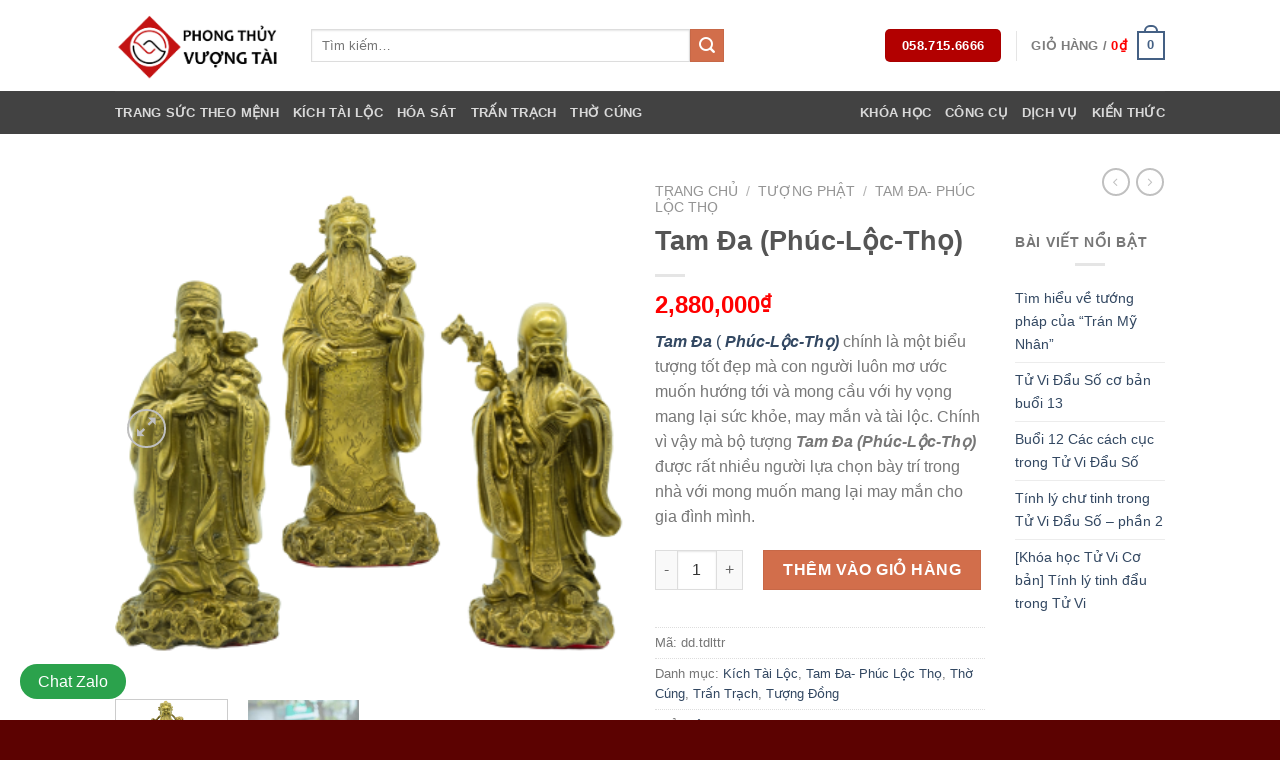

--- FILE ---
content_type: text/html; charset=UTF-8
request_url: https://phongthuyvuongtai.vn/san-pham/tam-da-phuc-loc-tho/
body_size: 29973
content:

<!DOCTYPE html>
<html dir="ltr" lang="vi" prefix="og: https://ogp.me/ns#" class="loading-site no-js">
<head>
	<meta charset="UTF-8" />
	<link rel="profile" href="https://gmpg.org/xfn/11" />
	<link rel="pingback" href="https://phongthuyvuongtai.vn/xmlrpc.php" />

					<script>document.documentElement.className = document.documentElement.className + ' yes-js js_active js'</script>
			<script>(function(html){html.className = html.className.replace(/\bno-js\b/,'js')})(document.documentElement);</script>
<title>Tam Đa (Phúc-Lộc-Thọ) - Mang Tài Vượng Đến Mọi Nhà</title>

		<!-- All in One SEO 4.9.3 - aioseo.com -->
	<meta name="description" content="Tam Đa ( Phúc-Lộc-Thọ) chính là một biểu tượng tốt đẹp mà con người luôn mơ ước muốn hướng tới và mong cầu với hy vọng mang lại sức khỏe, may mắn và tài lộc. Chính vì vậy mà bộ tượng Tam Đa (Phúc-Lộc-Thọ) được rất nhiều người lựa chọn bày trí trong nhà với mong muốn mang lại may mắn cho gia đình mình." />
	<meta name="robots" content="max-image-preview:large" />
	<link rel="canonical" href="https://phongthuyvuongtai.vn/san-pham/tam-da-phuc-loc-tho/" />
	<meta name="generator" content="All in One SEO (AIOSEO) 4.9.3" />
		<meta property="og:locale" content="vi_VN" />
		<meta property="og:site_name" content="Mang Tài Vượng Đến Mọi Nhà - Mang Tài Vượng Đến Mọi Nhà" />
		<meta property="og:type" content="article" />
		<meta property="og:title" content="Tam Đa (Phúc-Lộc-Thọ) - Mang Tài Vượng Đến Mọi Nhà" />
		<meta property="og:description" content="Tam Đa ( Phúc-Lộc-Thọ) chính là một biểu tượng tốt đẹp mà con người luôn mơ ước muốn hướng tới và mong cầu với hy vọng mang lại sức khỏe, may mắn và tài lộc. Chính vì vậy mà bộ tượng Tam Đa (Phúc-Lộc-Thọ) được rất nhiều người lựa chọn bày trí trong nhà với mong muốn mang lại may mắn cho gia đình mình." />
		<meta property="og:url" content="https://phongthuyvuongtai.vn/san-pham/tam-da-phuc-loc-tho/" />
		<meta property="og:image" content="https://phongthuyvuongtai.vn/wp-content/uploads/2022/12/PTVT-Logo.png" />
		<meta property="og:image:secure_url" content="https://phongthuyvuongtai.vn/wp-content/uploads/2022/12/PTVT-Logo.png" />
		<meta property="og:image:width" content="651" />
		<meta property="og:image:height" content="639" />
		<meta property="article:published_time" content="2020-12-14T20:21:26+00:00" />
		<meta property="article:modified_time" content="2022-06-20T03:39:45+00:00" />
		<meta property="article:publisher" content="https://www.facebook.com/phongthuyvuongtaivn" />
		<meta name="twitter:card" content="summary_large_image" />
		<meta name="twitter:title" content="Tam Đa (Phúc-Lộc-Thọ) - Mang Tài Vượng Đến Mọi Nhà" />
		<meta name="twitter:description" content="Tam Đa ( Phúc-Lộc-Thọ) chính là một biểu tượng tốt đẹp mà con người luôn mơ ước muốn hướng tới và mong cầu với hy vọng mang lại sức khỏe, may mắn và tài lộc. Chính vì vậy mà bộ tượng Tam Đa (Phúc-Lộc-Thọ) được rất nhiều người lựa chọn bày trí trong nhà với mong muốn mang lại may mắn cho gia đình mình." />
		<meta name="twitter:image" content="https://phongthuyvuongtai.vn/wp-content/uploads/2022/12/PTVT-Logo.png" />
		<script type="application/ld+json" class="aioseo-schema">
			{"@context":"https:\/\/schema.org","@graph":[{"@type":"BreadcrumbList","@id":"https:\/\/phongthuyvuongtai.vn\/san-pham\/tam-da-phuc-loc-tho\/#breadcrumblist","itemListElement":[{"@type":"ListItem","@id":"https:\/\/phongthuyvuongtai.vn#listItem","position":1,"name":"Home","item":"https:\/\/phongthuyvuongtai.vn","nextItem":{"@type":"ListItem","@id":"https:\/\/phongthuyvuongtai.vn\/shop\/#listItem","name":"Shop"}},{"@type":"ListItem","@id":"https:\/\/phongthuyvuongtai.vn\/shop\/#listItem","position":2,"name":"Shop","item":"https:\/\/phongthuyvuongtai.vn\/shop\/","nextItem":{"@type":"ListItem","@id":"https:\/\/phongthuyvuongtai.vn\/danh-muc-san-pham\/tuong-phat\/#listItem","name":"T\u01b0\u1ee3ng Ph\u1eadt"},"previousItem":{"@type":"ListItem","@id":"https:\/\/phongthuyvuongtai.vn#listItem","name":"Home"}},{"@type":"ListItem","@id":"https:\/\/phongthuyvuongtai.vn\/danh-muc-san-pham\/tuong-phat\/#listItem","position":3,"name":"T\u01b0\u1ee3ng Ph\u1eadt","item":"https:\/\/phongthuyvuongtai.vn\/danh-muc-san-pham\/tuong-phat\/","nextItem":{"@type":"ListItem","@id":"https:\/\/phongthuyvuongtai.vn\/danh-muc-san-pham\/tuong-phat\/tam-da-phuc-loc-tho\/#listItem","name":"Tam \u0110a- Ph\u00fac L\u1ed9c Th\u1ecd"},"previousItem":{"@type":"ListItem","@id":"https:\/\/phongthuyvuongtai.vn\/shop\/#listItem","name":"Shop"}},{"@type":"ListItem","@id":"https:\/\/phongthuyvuongtai.vn\/danh-muc-san-pham\/tuong-phat\/tam-da-phuc-loc-tho\/#listItem","position":4,"name":"Tam \u0110a- Ph\u00fac L\u1ed9c Th\u1ecd","item":"https:\/\/phongthuyvuongtai.vn\/danh-muc-san-pham\/tuong-phat\/tam-da-phuc-loc-tho\/","nextItem":{"@type":"ListItem","@id":"https:\/\/phongthuyvuongtai.vn\/san-pham\/tam-da-phuc-loc-tho\/#listItem","name":"Tam \u0110a (Ph\u00fac-L\u1ed9c-Th\u1ecd)"},"previousItem":{"@type":"ListItem","@id":"https:\/\/phongthuyvuongtai.vn\/danh-muc-san-pham\/tuong-phat\/#listItem","name":"T\u01b0\u1ee3ng Ph\u1eadt"}},{"@type":"ListItem","@id":"https:\/\/phongthuyvuongtai.vn\/san-pham\/tam-da-phuc-loc-tho\/#listItem","position":5,"name":"Tam \u0110a (Ph\u00fac-L\u1ed9c-Th\u1ecd)","previousItem":{"@type":"ListItem","@id":"https:\/\/phongthuyvuongtai.vn\/danh-muc-san-pham\/tuong-phat\/tam-da-phuc-loc-tho\/#listItem","name":"Tam \u0110a- Ph\u00fac L\u1ed9c Th\u1ecd"}}]},{"@type":"ItemPage","@id":"https:\/\/phongthuyvuongtai.vn\/san-pham\/tam-da-phuc-loc-tho\/#itempage","url":"https:\/\/phongthuyvuongtai.vn\/san-pham\/tam-da-phuc-loc-tho\/","name":"Tam \u0110a (Ph\u00fac-L\u1ed9c-Th\u1ecd) - Mang T\u00e0i V\u01b0\u1ee3ng \u0110\u1ebfn M\u1ecdi Nh\u00e0","description":"Tam \u0110a ( Ph\u00fac-L\u1ed9c-Th\u1ecd) ch\u00ednh l\u00e0 m\u1ed9t bi\u1ec3u t\u01b0\u1ee3ng t\u1ed1t \u0111\u1eb9p m\u00e0 con ng\u01b0\u1eddi lu\u00f4n m\u01a1 \u01b0\u1edbc mu\u1ed1n h\u01b0\u1edbng t\u1edbi v\u00e0 mong c\u1ea7u v\u1edbi hy v\u1ecdng mang l\u1ea1i s\u1ee9c kh\u1ecfe, may m\u1eafn v\u00e0 t\u00e0i l\u1ed9c. Ch\u00ednh v\u00ec v\u1eady m\u00e0 b\u1ed9 t\u01b0\u1ee3ng Tam \u0110a (Ph\u00fac-L\u1ed9c-Th\u1ecd) \u0111\u01b0\u1ee3c r\u1ea5t nhi\u1ec1u ng\u01b0\u1eddi l\u1ef1a ch\u1ecdn b\u00e0y tr\u00ed trong nh\u00e0 v\u1edbi mong mu\u1ed1n mang l\u1ea1i may m\u1eafn cho gia \u0111\u00ecnh m\u00ecnh.","inLanguage":"vi","isPartOf":{"@id":"https:\/\/phongthuyvuongtai.vn\/#website"},"breadcrumb":{"@id":"https:\/\/phongthuyvuongtai.vn\/san-pham\/tam-da-phuc-loc-tho\/#breadcrumblist"},"image":{"@type":"ImageObject","url":"https:\/\/phongthuyvuongtai.vn\/wp-content\/uploads\/2020\/12\/m_tam_da.png","@id":"https:\/\/phongthuyvuongtai.vn\/san-pham\/tam-da-phuc-loc-tho\/#mainImage","width":350,"height":350},"primaryImageOfPage":{"@id":"https:\/\/phongthuyvuongtai.vn\/san-pham\/tam-da-phuc-loc-tho\/#mainImage"},"datePublished":"2020-12-15T03:21:26+07:00","dateModified":"2022-06-20T10:39:45+07:00"},{"@type":"Organization","@id":"https:\/\/phongthuyvuongtai.vn\/#organization","name":"Mang T\u00e0i V\u01b0\u1ee3ng \u0110\u1ebfn M\u1ecdi Nh\u00e0","description":"Mang T\u00e0i V\u01b0\u1ee3ng \u0110\u1ebfn M\u1ecdi Nh\u00e0","url":"https:\/\/phongthuyvuongtai.vn\/","telephone":"+84587156666","logo":{"@type":"ImageObject","url":"https:\/\/phongthuyvuongtai.vn\/wp-content\/uploads\/2022\/12\/PTVT-Logo.png","@id":"https:\/\/phongthuyvuongtai.vn\/san-pham\/tam-da-phuc-loc-tho\/#organizationLogo","width":651,"height":639},"image":{"@id":"https:\/\/phongthuyvuongtai.vn\/san-pham\/tam-da-phuc-loc-tho\/#organizationLogo"},"sameAs":["https:\/\/www.facebook.com\/phongthuyvuongtaivn"]},{"@type":"WebSite","@id":"https:\/\/phongthuyvuongtai.vn\/#website","url":"https:\/\/phongthuyvuongtai.vn\/","name":"Mang T\u00e0i V\u01b0\u1ee3ng \u0110\u1ebfn M\u1ecdi Nh\u00e0","description":"Mang T\u00e0i V\u01b0\u1ee3ng \u0110\u1ebfn M\u1ecdi Nh\u00e0","inLanguage":"vi","publisher":{"@id":"https:\/\/phongthuyvuongtai.vn\/#organization"}}]}
		</script>
		<!-- All in One SEO -->

		<style>img:is([sizes="auto" i], [sizes^="auto," i]) { contain-intrinsic-size: 3000px 1500px }</style>
		<meta name="viewport" content="width=device-width, initial-scale=1, maximum-scale=1" /><link rel='dns-prefetch' href='//www.googletagmanager.com' />
<link rel='dns-prefetch' href='//cdn.jsdelivr.net' />
<link rel='prefetch' href='https://phongthuyvuongtai.vn/wp-content/themes/flatsome/assets/js/chunk.countup.js?ver=3.16.2' />
<link rel='prefetch' href='https://phongthuyvuongtai.vn/wp-content/themes/flatsome/assets/js/chunk.sticky-sidebar.js?ver=3.16.2' />
<link rel='prefetch' href='https://phongthuyvuongtai.vn/wp-content/themes/flatsome/assets/js/chunk.tooltips.js?ver=3.16.2' />
<link rel='prefetch' href='https://phongthuyvuongtai.vn/wp-content/themes/flatsome/assets/js/chunk.vendors-popups.js?ver=3.16.2' />
<link rel='prefetch' href='https://phongthuyvuongtai.vn/wp-content/themes/flatsome/assets/js/chunk.vendors-slider.js?ver=3.16.2' />
<link rel="alternate" type="application/rss+xml" title="Dòng thông tin Mang Tài Vượng Đến Mọi Nhà &raquo;" href="https://phongthuyvuongtai.vn/feed/" />
<link rel="alternate" type="application/rss+xml" title="Mang Tài Vượng Đến Mọi Nhà &raquo; Dòng bình luận" href="https://phongthuyvuongtai.vn/comments/feed/" />
<link rel="alternate" type="application/rss+xml" title="Mang Tài Vượng Đến Mọi Nhà &raquo; Tam Đa (Phúc-Lộc-Thọ) Dòng bình luận" href="https://phongthuyvuongtai.vn/san-pham/tam-da-phuc-loc-tho/feed/" />
		<style>
			.lazyload,
			.lazyloading {
				max-width: 100%;
			}
		</style>
				<!-- This site uses the Google Analytics by MonsterInsights plugin v9.11.1 - Using Analytics tracking - https://www.monsterinsights.com/ -->
		<!-- Note: MonsterInsights is not currently configured on this site. The site owner needs to authenticate with Google Analytics in the MonsterInsights settings panel. -->
					<!-- No tracking code set -->
				<!-- / Google Analytics by MonsterInsights -->
		<script type="text/javascript">
/* <![CDATA[ */
window._wpemojiSettings = {"baseUrl":"https:\/\/s.w.org\/images\/core\/emoji\/15.0.3\/72x72\/","ext":".png","svgUrl":"https:\/\/s.w.org\/images\/core\/emoji\/15.0.3\/svg\/","svgExt":".svg","source":{"concatemoji":"https:\/\/phongthuyvuongtai.vn\/wp-includes\/js\/wp-emoji-release.min.js?ver=6.5.7"}};
/*! This file is auto-generated */
!function(i,n){var o,s,e;function c(e){try{var t={supportTests:e,timestamp:(new Date).valueOf()};sessionStorage.setItem(o,JSON.stringify(t))}catch(e){}}function p(e,t,n){e.clearRect(0,0,e.canvas.width,e.canvas.height),e.fillText(t,0,0);var t=new Uint32Array(e.getImageData(0,0,e.canvas.width,e.canvas.height).data),r=(e.clearRect(0,0,e.canvas.width,e.canvas.height),e.fillText(n,0,0),new Uint32Array(e.getImageData(0,0,e.canvas.width,e.canvas.height).data));return t.every(function(e,t){return e===r[t]})}function u(e,t,n){switch(t){case"flag":return n(e,"\ud83c\udff3\ufe0f\u200d\u26a7\ufe0f","\ud83c\udff3\ufe0f\u200b\u26a7\ufe0f")?!1:!n(e,"\ud83c\uddfa\ud83c\uddf3","\ud83c\uddfa\u200b\ud83c\uddf3")&&!n(e,"\ud83c\udff4\udb40\udc67\udb40\udc62\udb40\udc65\udb40\udc6e\udb40\udc67\udb40\udc7f","\ud83c\udff4\u200b\udb40\udc67\u200b\udb40\udc62\u200b\udb40\udc65\u200b\udb40\udc6e\u200b\udb40\udc67\u200b\udb40\udc7f");case"emoji":return!n(e,"\ud83d\udc26\u200d\u2b1b","\ud83d\udc26\u200b\u2b1b")}return!1}function f(e,t,n){var r="undefined"!=typeof WorkerGlobalScope&&self instanceof WorkerGlobalScope?new OffscreenCanvas(300,150):i.createElement("canvas"),a=r.getContext("2d",{willReadFrequently:!0}),o=(a.textBaseline="top",a.font="600 32px Arial",{});return e.forEach(function(e){o[e]=t(a,e,n)}),o}function t(e){var t=i.createElement("script");t.src=e,t.defer=!0,i.head.appendChild(t)}"undefined"!=typeof Promise&&(o="wpEmojiSettingsSupports",s=["flag","emoji"],n.supports={everything:!0,everythingExceptFlag:!0},e=new Promise(function(e){i.addEventListener("DOMContentLoaded",e,{once:!0})}),new Promise(function(t){var n=function(){try{var e=JSON.parse(sessionStorage.getItem(o));if("object"==typeof e&&"number"==typeof e.timestamp&&(new Date).valueOf()<e.timestamp+604800&&"object"==typeof e.supportTests)return e.supportTests}catch(e){}return null}();if(!n){if("undefined"!=typeof Worker&&"undefined"!=typeof OffscreenCanvas&&"undefined"!=typeof URL&&URL.createObjectURL&&"undefined"!=typeof Blob)try{var e="postMessage("+f.toString()+"("+[JSON.stringify(s),u.toString(),p.toString()].join(",")+"));",r=new Blob([e],{type:"text/javascript"}),a=new Worker(URL.createObjectURL(r),{name:"wpTestEmojiSupports"});return void(a.onmessage=function(e){c(n=e.data),a.terminate(),t(n)})}catch(e){}c(n=f(s,u,p))}t(n)}).then(function(e){for(var t in e)n.supports[t]=e[t],n.supports.everything=n.supports.everything&&n.supports[t],"flag"!==t&&(n.supports.everythingExceptFlag=n.supports.everythingExceptFlag&&n.supports[t]);n.supports.everythingExceptFlag=n.supports.everythingExceptFlag&&!n.supports.flag,n.DOMReady=!1,n.readyCallback=function(){n.DOMReady=!0}}).then(function(){return e}).then(function(){var e;n.supports.everything||(n.readyCallback(),(e=n.source||{}).concatemoji?t(e.concatemoji):e.wpemoji&&e.twemoji&&(t(e.twemoji),t(e.wpemoji)))}))}((window,document),window._wpemojiSettings);
/* ]]> */
</script>
<style id='wp-emoji-styles-inline-css' type='text/css'>

	img.wp-smiley, img.emoji {
		display: inline !important;
		border: none !important;
		box-shadow: none !important;
		height: 1em !important;
		width: 1em !important;
		margin: 0 0.07em !important;
		vertical-align: -0.1em !important;
		background: none !important;
		padding: 0 !important;
	}
</style>
<style id='wp-block-library-inline-css' type='text/css'>
:root{--wp-admin-theme-color:#007cba;--wp-admin-theme-color--rgb:0,124,186;--wp-admin-theme-color-darker-10:#006ba1;--wp-admin-theme-color-darker-10--rgb:0,107,161;--wp-admin-theme-color-darker-20:#005a87;--wp-admin-theme-color-darker-20--rgb:0,90,135;--wp-admin-border-width-focus:2px;--wp-block-synced-color:#7a00df;--wp-block-synced-color--rgb:122,0,223;--wp-bound-block-color:#9747ff}@media (min-resolution:192dpi){:root{--wp-admin-border-width-focus:1.5px}}.wp-element-button{cursor:pointer}:root{--wp--preset--font-size--normal:16px;--wp--preset--font-size--huge:42px}:root .has-very-light-gray-background-color{background-color:#eee}:root .has-very-dark-gray-background-color{background-color:#313131}:root .has-very-light-gray-color{color:#eee}:root .has-very-dark-gray-color{color:#313131}:root .has-vivid-green-cyan-to-vivid-cyan-blue-gradient-background{background:linear-gradient(135deg,#00d084,#0693e3)}:root .has-purple-crush-gradient-background{background:linear-gradient(135deg,#34e2e4,#4721fb 50%,#ab1dfe)}:root .has-hazy-dawn-gradient-background{background:linear-gradient(135deg,#faaca8,#dad0ec)}:root .has-subdued-olive-gradient-background{background:linear-gradient(135deg,#fafae1,#67a671)}:root .has-atomic-cream-gradient-background{background:linear-gradient(135deg,#fdd79a,#004a59)}:root .has-nightshade-gradient-background{background:linear-gradient(135deg,#330968,#31cdcf)}:root .has-midnight-gradient-background{background:linear-gradient(135deg,#020381,#2874fc)}.has-regular-font-size{font-size:1em}.has-larger-font-size{font-size:2.625em}.has-normal-font-size{font-size:var(--wp--preset--font-size--normal)}.has-huge-font-size{font-size:var(--wp--preset--font-size--huge)}.has-text-align-center{text-align:center}.has-text-align-left{text-align:left}.has-text-align-right{text-align:right}#end-resizable-editor-section{display:none}.aligncenter{clear:both}.items-justified-left{justify-content:flex-start}.items-justified-center{justify-content:center}.items-justified-right{justify-content:flex-end}.items-justified-space-between{justify-content:space-between}.screen-reader-text{border:0;clip:rect(1px,1px,1px,1px);-webkit-clip-path:inset(50%);clip-path:inset(50%);height:1px;margin:-1px;overflow:hidden;padding:0;position:absolute;width:1px;word-wrap:normal!important}.screen-reader-text:focus{background-color:#ddd;clip:auto!important;-webkit-clip-path:none;clip-path:none;color:#444;display:block;font-size:1em;height:auto;left:5px;line-height:normal;padding:15px 23px 14px;text-decoration:none;top:5px;width:auto;z-index:100000}html :where(.has-border-color){border-style:solid}html :where([style*=border-top-color]){border-top-style:solid}html :where([style*=border-right-color]){border-right-style:solid}html :where([style*=border-bottom-color]){border-bottom-style:solid}html :where([style*=border-left-color]){border-left-style:solid}html :where([style*=border-width]){border-style:solid}html :where([style*=border-top-width]){border-top-style:solid}html :where([style*=border-right-width]){border-right-style:solid}html :where([style*=border-bottom-width]){border-bottom-style:solid}html :where([style*=border-left-width]){border-left-style:solid}html :where(img[class*=wp-image-]){height:auto;max-width:100%}:where(figure){margin:0 0 1em}html :where(.is-position-sticky){--wp-admin--admin-bar--position-offset:var(--wp-admin--admin-bar--height,0px)}@media screen and (max-width:600px){html :where(.is-position-sticky){--wp-admin--admin-bar--position-offset:0px}}
</style>
<style id='classic-theme-styles-inline-css' type='text/css'>
/*! This file is auto-generated */
.wp-block-button__link{color:#fff;background-color:#32373c;border-radius:9999px;box-shadow:none;text-decoration:none;padding:calc(.667em + 2px) calc(1.333em + 2px);font-size:1.125em}.wp-block-file__button{background:#32373c;color:#fff;text-decoration:none}
</style>
<link rel='stylesheet' id='vuongtai_style-css' href='https://phongthuyvuongtai.vn/wp-content/plugins/aoc-ptvt-plugin/style.css?ver=1.0.0' type='text/css' media='all' />
<link rel='stylesheet' id='wpb-fa-css' href='https://phongthuyvuongtai.vn/wp-content/themes/flatsome/css/font-awesome.min.css?ver=6.5.7' type='text/css' media='all' />
<link rel='stylesheet' id='contact-form-7-css' href='https://phongthuyvuongtai.vn/wp-content/plugins/contact-form-7/includes/css/styles.css?ver=5.9.8' type='text/css' media='all' />
<link rel='stylesheet' id='photoswipe-css' href='https://phongthuyvuongtai.vn/wp-content/plugins/woocommerce/assets/css/photoswipe/photoswipe.min.css?ver=9.4.4' type='text/css' media='all' />
<link rel='stylesheet' id='photoswipe-default-skin-css' href='https://phongthuyvuongtai.vn/wp-content/plugins/woocommerce/assets/css/photoswipe/default-skin/default-skin.min.css?ver=9.4.4' type='text/css' media='all' />
<style id='woocommerce-inline-inline-css' type='text/css'>
.woocommerce form .form-row .required { visibility: visible; }
</style>
<link rel='stylesheet' id='wpccp-css' href='https://phongthuyvuongtai.vn/wp-content/plugins/wp-content-copy-protection/assets/css/style.min.css?ver=1687878201' type='text/css' media='all' />
<link rel='stylesheet' id='flatsome-woocommerce-wishlist-css' href='https://phongthuyvuongtai.vn/wp-content/themes/flatsome/inc/integrations/wc-yith-wishlist/wishlist.css?ver=3.10.2' type='text/css' media='all' />
<link rel='stylesheet' id='popup-maker-site-css' href='https://phongthuyvuongtai.vn/wp-content/plugins/popup-maker/assets/css/pum-site.min.css?ver=1.20.6' type='text/css' media='all' />
<style id='popup-maker-site-inline-css' type='text/css'>
/* Popup Google Fonts */
@import url('//fonts.googleapis.com/css?family=Montserrat:100');

/* Popup Theme 1905: Default Theme */
.pum-theme-1905, .pum-theme-default-theme { background-color: rgba( 255, 255, 255, 1.00 ) } 
.pum-theme-1905 .pum-container, .pum-theme-default-theme .pum-container { padding: 18px; border-radius: 0px; border: 1px none #000000; box-shadow: 1px 1px 3px 0px rgba( 2, 2, 2, 0.23 ); background-color: rgba( 249, 249, 249, 1.00 ) } 
.pum-theme-1905 .pum-title, .pum-theme-default-theme .pum-title { color: #000000; text-align: left; text-shadow: 0px 0px 0px rgba( 2, 2, 2, 0.23 ); font-family: inherit; font-weight: 400; font-size: 32px; font-style: normal; line-height: 36px } 
.pum-theme-1905 .pum-content, .pum-theme-default-theme .pum-content { color: #8c8c8c; font-family: inherit; font-weight: 400; font-style: inherit } 
.pum-theme-1905 .pum-content + .pum-close, .pum-theme-default-theme .pum-content + .pum-close { position: absolute; height: auto; width: auto; left: auto; right: 0px; bottom: auto; top: 0px; padding: 8px; color: #ffffff; font-family: inherit; font-weight: 400; font-size: 12px; font-style: inherit; line-height: 36px; border: 1px none #ffffff; border-radius: 0px; box-shadow: 1px 1px 3px 0px rgba( 2, 2, 2, 0.23 ); text-shadow: 0px 0px 0px rgba( 0, 0, 0, 0.23 ); background-color: rgba( 0, 183, 205, 1.00 ) } 

/* Popup Theme 1906: Light Box */
.pum-theme-1906, .pum-theme-lightbox { background-color: rgba( 0, 0, 0, 0.60 ) } 
.pum-theme-1906 .pum-container, .pum-theme-lightbox .pum-container { padding: 18px; border-radius: 3px; border: 8px solid #000000; box-shadow: 0px 0px 30px 0px rgba( 2, 2, 2, 1.00 ); background-color: rgba( 255, 255, 255, 1.00 ) } 
.pum-theme-1906 .pum-title, .pum-theme-lightbox .pum-title { color: #000000; text-align: left; text-shadow: 0px 0px 0px rgba( 2, 2, 2, 0.23 ); font-family: inherit; font-weight: 100; font-size: 32px; line-height: 36px } 
.pum-theme-1906 .pum-content, .pum-theme-lightbox .pum-content { color: #000000; font-family: inherit; font-weight: 100 } 
.pum-theme-1906 .pum-content + .pum-close, .pum-theme-lightbox .pum-content + .pum-close { position: absolute; height: 26px; width: 26px; left: auto; right: -13px; bottom: auto; top: -13px; padding: 0px; color: #ffffff; font-family: Arial; font-weight: 100; font-size: 24px; line-height: 24px; border: 2px solid #ffffff; border-radius: 26px; box-shadow: 0px 0px 15px 1px rgba( 2, 2, 2, 0.75 ); text-shadow: 0px 0px 0px rgba( 0, 0, 0, 0.23 ); background-color: rgba( 0, 0, 0, 1.00 ) } 

/* Popup Theme 1907: Enterprise Blue */
.pum-theme-1907, .pum-theme-enterprise-blue { background-color: rgba( 0, 0, 0, 0.70 ) } 
.pum-theme-1907 .pum-container, .pum-theme-enterprise-blue .pum-container { padding: 28px; border-radius: 5px; border: 1px none #000000; box-shadow: 0px 10px 25px 4px rgba( 2, 2, 2, 0.50 ); background-color: rgba( 255, 255, 255, 1.00 ) } 
.pum-theme-1907 .pum-title, .pum-theme-enterprise-blue .pum-title { color: #315b7c; text-align: left; text-shadow: 0px 0px 0px rgba( 2, 2, 2, 0.23 ); font-family: inherit; font-weight: 100; font-size: 34px; line-height: 36px } 
.pum-theme-1907 .pum-content, .pum-theme-enterprise-blue .pum-content { color: #2d2d2d; font-family: inherit; font-weight: 100 } 
.pum-theme-1907 .pum-content + .pum-close, .pum-theme-enterprise-blue .pum-content + .pum-close { position: absolute; height: 28px; width: 28px; left: auto; right: 8px; bottom: auto; top: 8px; padding: 4px; color: #ffffff; font-family: Times New Roman; font-weight: 100; font-size: 20px; line-height: 20px; border: 1px none #ffffff; border-radius: 42px; box-shadow: 0px 0px 0px 0px rgba( 2, 2, 2, 0.23 ); text-shadow: 0px 0px 0px rgba( 0, 0, 0, 0.23 ); background-color: rgba( 49, 91, 124, 1.00 ) } 

/* Popup Theme 1908: Hello Box */
.pum-theme-1908, .pum-theme-hello-box { background-color: rgba( 0, 0, 0, 0.75 ) } 
.pum-theme-1908 .pum-container, .pum-theme-hello-box .pum-container { padding: 30px; border-radius: 80px; border: 14px solid #81d742; box-shadow: 0px 0px 0px 0px rgba( 2, 2, 2, 0.00 ); background-color: rgba( 255, 255, 255, 1.00 ) } 
.pum-theme-1908 .pum-title, .pum-theme-hello-box .pum-title { color: #2d2d2d; text-align: left; text-shadow: 0px 0px 0px rgba( 2, 2, 2, 0.23 ); font-family: Montserrat; font-weight: 100; font-size: 32px; line-height: 36px } 
.pum-theme-1908 .pum-content, .pum-theme-hello-box .pum-content { color: #2d2d2d; font-family: inherit; font-weight: 100 } 
.pum-theme-1908 .pum-content + .pum-close, .pum-theme-hello-box .pum-content + .pum-close { position: absolute; height: auto; width: auto; left: auto; right: -30px; bottom: auto; top: -30px; padding: 0px; color: #2d2d2d; font-family: Times New Roman; font-weight: 100; font-size: 32px; line-height: 28px; border: 1px none #ffffff; border-radius: 28px; box-shadow: 0px 0px 0px 0px rgba( 2, 2, 2, 0.23 ); text-shadow: 0px 0px 0px rgba( 0, 0, 0, 0.23 ); background-color: rgba( 255, 255, 255, 1.00 ) } 

/* Popup Theme 1909: Cutting Edge */
.pum-theme-1909, .pum-theme-cutting-edge { background-color: rgba( 0, 0, 0, 0.50 ) } 
.pum-theme-1909 .pum-container, .pum-theme-cutting-edge .pum-container { padding: 18px; border-radius: 0px; border: 1px none #000000; box-shadow: 0px 10px 25px 0px rgba( 2, 2, 2, 0.50 ); background-color: rgba( 30, 115, 190, 1.00 ) } 
.pum-theme-1909 .pum-title, .pum-theme-cutting-edge .pum-title { color: #ffffff; text-align: left; text-shadow: 0px 0px 0px rgba( 2, 2, 2, 0.23 ); font-family: Sans-Serif; font-weight: 100; font-size: 26px; line-height: 28px } 
.pum-theme-1909 .pum-content, .pum-theme-cutting-edge .pum-content { color: #ffffff; font-family: inherit; font-weight: 100 } 
.pum-theme-1909 .pum-content + .pum-close, .pum-theme-cutting-edge .pum-content + .pum-close { position: absolute; height: 24px; width: 24px; left: auto; right: 0px; bottom: auto; top: 0px; padding: 0px; color: #1e73be; font-family: Times New Roman; font-weight: 100; font-size: 32px; line-height: 24px; border: 1px none #ffffff; border-radius: 0px; box-shadow: -1px 1px 1px 0px rgba( 2, 2, 2, 0.10 ); text-shadow: -1px 1px 1px rgba( 0, 0, 0, 0.10 ); background-color: rgba( 238, 238, 34, 1.00 ) } 

/* Popup Theme 1910: Framed Border */
.pum-theme-1910, .pum-theme-framed-border { background-color: rgba( 255, 255, 255, 0.50 ) } 
.pum-theme-1910 .pum-container, .pum-theme-framed-border .pum-container { padding: 18px; border-radius: 0px; border: 20px outset #dd3333; box-shadow: 1px 1px 3px 0px rgba( 2, 2, 2, 0.97 ) inset; background-color: rgba( 255, 251, 239, 1.00 ) } 
.pum-theme-1910 .pum-title, .pum-theme-framed-border .pum-title { color: #000000; text-align: left; text-shadow: 0px 0px 0px rgba( 2, 2, 2, 0.23 ); font-family: inherit; font-weight: 100; font-size: 32px; line-height: 36px } 
.pum-theme-1910 .pum-content, .pum-theme-framed-border .pum-content { color: #2d2d2d; font-family: inherit; font-weight: 100 } 
.pum-theme-1910 .pum-content + .pum-close, .pum-theme-framed-border .pum-content + .pum-close { position: absolute; height: 20px; width: 20px; left: auto; right: -20px; bottom: auto; top: -20px; padding: 0px; color: #ffffff; font-family: Tahoma; font-weight: 700; font-size: 16px; line-height: 18px; border: 1px none #ffffff; border-radius: 0px; box-shadow: 0px 0px 0px 0px rgba( 2, 2, 2, 0.23 ); text-shadow: 0px 0px 0px rgba( 0, 0, 0, 0.23 ); background-color: rgba( 0, 0, 0, 0.55 ) } 

/* Popup Theme 1911: Floating Bar - Soft Blue */
.pum-theme-1911, .pum-theme-floating-bar { background-color: rgba( 255, 255, 255, 0.00 ) } 
.pum-theme-1911 .pum-container, .pum-theme-floating-bar .pum-container { padding: 8px; border-radius: 0px; border: 1px none #000000; box-shadow: 1px 1px 3px 0px rgba( 2, 2, 2, 0.23 ); background-color: rgba( 238, 246, 252, 1.00 ) } 
.pum-theme-1911 .pum-title, .pum-theme-floating-bar .pum-title { color: #505050; text-align: left; text-shadow: 0px 0px 0px rgba( 2, 2, 2, 0.23 ); font-family: inherit; font-weight: 400; font-size: 32px; line-height: 36px } 
.pum-theme-1911 .pum-content, .pum-theme-floating-bar .pum-content { color: #505050; font-family: inherit; font-weight: 400 } 
.pum-theme-1911 .pum-content + .pum-close, .pum-theme-floating-bar .pum-content + .pum-close { position: absolute; height: 18px; width: 18px; left: auto; right: 5px; bottom: auto; top: 50%; padding: 0px; color: #505050; font-family: Sans-Serif; font-weight: 700; font-size: 15px; line-height: 18px; border: 1px solid #505050; border-radius: 15px; box-shadow: 0px 0px 0px 0px rgba( 2, 2, 2, 0.00 ); text-shadow: 0px 0px 0px rgba( 0, 0, 0, 0.00 ); background-color: rgba( 255, 255, 255, 0.00 ); transform: translate(0, -50%) } 

/* Popup Theme 1912: Content Only - For use with page builders or block editor */
.pum-theme-1912, .pum-theme-content-only { background-color: rgba( 0, 0, 0, 0.70 ) } 
.pum-theme-1912 .pum-container, .pum-theme-content-only .pum-container { padding: 0px; border-radius: 0px; border: 1px none #000000; box-shadow: 0px 0px 0px 0px rgba( 2, 2, 2, 0.00 ) } 
.pum-theme-1912 .pum-title, .pum-theme-content-only .pum-title { color: #000000; text-align: left; text-shadow: 0px 0px 0px rgba( 2, 2, 2, 0.23 ); font-family: inherit; font-weight: 400; font-size: 32px; line-height: 36px } 
.pum-theme-1912 .pum-content, .pum-theme-content-only .pum-content { color: #8c8c8c; font-family: inherit; font-weight: 400 } 
.pum-theme-1912 .pum-content + .pum-close, .pum-theme-content-only .pum-content + .pum-close { position: absolute; height: 18px; width: 18px; left: auto; right: 7px; bottom: auto; top: 7px; padding: 0px; color: #000000; font-family: inherit; font-weight: 700; font-size: 20px; line-height: 20px; border: 1px none #ffffff; border-radius: 15px; box-shadow: 0px 0px 0px 0px rgba( 2, 2, 2, 0.00 ); text-shadow: 0px 0px 0px rgba( 0, 0, 0, 0.00 ); background-color: rgba( 255, 255, 255, 0.00 ) } 

#pum-4586 {z-index: 1999999999}

</style>
<link rel='stylesheet' id='flatsome-main-css' href='https://phongthuyvuongtai.vn/wp-content/themes/flatsome/assets/css/flatsome.css?ver=3.16.2' type='text/css' media='all' />
<style id='flatsome-main-inline-css' type='text/css'>
@font-face {
				font-family: "fl-icons";
				font-display: block;
				src: url(https://phongthuyvuongtai.vn/wp-content/themes/flatsome/assets/css/icons/fl-icons.eot?v=3.16.2);
				src:
					url(https://phongthuyvuongtai.vn/wp-content/themes/flatsome/assets/css/icons/fl-icons.eot#iefix?v=3.16.2) format("embedded-opentype"),
					url(https://phongthuyvuongtai.vn/wp-content/themes/flatsome/assets/css/icons/fl-icons.woff2?v=3.16.2) format("woff2"),
					url(https://phongthuyvuongtai.vn/wp-content/themes/flatsome/assets/css/icons/fl-icons.ttf?v=3.16.2) format("truetype"),
					url(https://phongthuyvuongtai.vn/wp-content/themes/flatsome/assets/css/icons/fl-icons.woff?v=3.16.2) format("woff"),
					url(https://phongthuyvuongtai.vn/wp-content/themes/flatsome/assets/css/icons/fl-icons.svg?v=3.16.2#fl-icons) format("svg");
			}
</style>
<link rel='stylesheet' id='flatsome-shop-css' href='https://phongthuyvuongtai.vn/wp-content/themes/flatsome/assets/css/flatsome-shop.css?ver=3.16.2' type='text/css' media='all' />
<link rel='stylesheet' id='flatsome-style-css' href='https://phongthuyvuongtai.vn/wp-content/themes/flatsome/style.css?ver=3.16.2' type='text/css' media='all' />
<script type="text/javascript" src="https://phongthuyvuongtai.vn/wp-includes/js/jquery/jquery.min.js?ver=3.7.1" id="jquery-core-js"></script>
<script type="text/javascript" src="https://phongthuyvuongtai.vn/wp-includes/js/jquery/jquery-migrate.min.js?ver=3.4.1" id="jquery-migrate-js"></script>
<script type="text/javascript" src="https://phongthuyvuongtai.vn/wp-content/plugins/woocommerce/assets/js/jquery-blockui/jquery.blockUI.min.js?ver=2.7.0-wc.9.4.4" id="jquery-blockui-js" defer="defer" data-wp-strategy="defer"></script>
<script type="text/javascript" id="wc-add-to-cart-js-extra">
/* <![CDATA[ */
var wc_add_to_cart_params = {"ajax_url":"\/wp-admin\/admin-ajax.php","wc_ajax_url":"\/?wc-ajax=%%endpoint%%","i18n_view_cart":"Xem gi\u1ecf h\u00e0ng","cart_url":"https:\/\/phongthuyvuongtai.vn\/cart-2\/","is_cart":"","cart_redirect_after_add":"yes"};
/* ]]> */
</script>
<script type="text/javascript" src="https://phongthuyvuongtai.vn/wp-content/plugins/woocommerce/assets/js/frontend/add-to-cart.min.js?ver=9.4.4" id="wc-add-to-cart-js" defer="defer" data-wp-strategy="defer"></script>
<script type="text/javascript" src="https://phongthuyvuongtai.vn/wp-content/plugins/woocommerce/assets/js/photoswipe/photoswipe.min.js?ver=4.1.1-wc.9.4.4" id="photoswipe-js" defer="defer" data-wp-strategy="defer"></script>
<script type="text/javascript" src="https://phongthuyvuongtai.vn/wp-content/plugins/woocommerce/assets/js/photoswipe/photoswipe-ui-default.min.js?ver=4.1.1-wc.9.4.4" id="photoswipe-ui-default-js" defer="defer" data-wp-strategy="defer"></script>
<script type="text/javascript" id="wc-single-product-js-extra">
/* <![CDATA[ */
var wc_single_product_params = {"i18n_required_rating_text":"Vui l\u00f2ng ch\u1ecdn m\u1ed9t m\u1ee9c \u0111\u00e1nh gi\u00e1","review_rating_required":"yes","flexslider":{"rtl":false,"animation":"slide","smoothHeight":true,"directionNav":false,"controlNav":"thumbnails","slideshow":false,"animationSpeed":500,"animationLoop":false,"allowOneSlide":false},"zoom_enabled":"","zoom_options":[],"photoswipe_enabled":"1","photoswipe_options":{"shareEl":false,"closeOnScroll":false,"history":false,"hideAnimationDuration":0,"showAnimationDuration":0},"flexslider_enabled":""};
/* ]]> */
</script>
<script type="text/javascript" src="https://phongthuyvuongtai.vn/wp-content/plugins/woocommerce/assets/js/frontend/single-product.min.js?ver=9.4.4" id="wc-single-product-js" defer="defer" data-wp-strategy="defer"></script>
<script type="text/javascript" src="https://phongthuyvuongtai.vn/wp-content/plugins/woocommerce/assets/js/js-cookie/js.cookie.min.js?ver=2.1.4-wc.9.4.4" id="js-cookie-js" defer="defer" data-wp-strategy="defer"></script>
<script type="text/javascript" id="woocommerce-js-extra">
/* <![CDATA[ */
var woocommerce_params = {"ajax_url":"\/wp-admin\/admin-ajax.php","wc_ajax_url":"\/?wc-ajax=%%endpoint%%"};
/* ]]> */
</script>
<script type="text/javascript" src="https://phongthuyvuongtai.vn/wp-content/plugins/woocommerce/assets/js/frontend/woocommerce.min.js?ver=9.4.4" id="woocommerce-js" defer="defer" data-wp-strategy="defer"></script>

<!-- Đoạn mã Google tag (gtag.js) được thêm bởi Site Kit -->
<!-- Đoạn mã Google Analytics được thêm bởi Site Kit -->
<script type="text/javascript" src="https://www.googletagmanager.com/gtag/js?id=GT-MK4H84X" id="google_gtagjs-js" async></script>
<script type="text/javascript" id="google_gtagjs-js-after">
/* <![CDATA[ */
window.dataLayer = window.dataLayer || [];function gtag(){dataLayer.push(arguments);}
gtag("set","linker",{"domains":["phongthuyvuongtai.vn"]});
gtag("js", new Date());
gtag("set", "developer_id.dZTNiMT", true);
gtag("config", "GT-MK4H84X");
/* ]]> */
</script>
<link rel="https://api.w.org/" href="https://phongthuyvuongtai.vn/wp-json/" /><link rel="alternate" type="application/json" href="https://phongthuyvuongtai.vn/wp-json/wp/v2/product/721" /><link rel="EditURI" type="application/rsd+xml" title="RSD" href="https://phongthuyvuongtai.vn/xmlrpc.php?rsd" />
<meta name="generator" content="WordPress 6.5.7" />
<meta name="generator" content="WooCommerce 9.4.4" />
<link rel='shortlink' href='https://phongthuyvuongtai.vn/?p=721' />
<link rel="alternate" type="application/json+oembed" href="https://phongthuyvuongtai.vn/wp-json/oembed/1.0/embed?url=https%3A%2F%2Fphongthuyvuongtai.vn%2Fsan-pham%2Ftam-da-phuc-loc-tho%2F" />
<link rel="alternate" type="text/xml+oembed" href="https://phongthuyvuongtai.vn/wp-json/oembed/1.0/embed?url=https%3A%2F%2Fphongthuyvuongtai.vn%2Fsan-pham%2Ftam-da-phuc-loc-tho%2F&#038;format=xml" />
<meta name="generator" content="Site Kit by Google 1.171.0" />		<script>
			document.documentElement.className = document.documentElement.className.replace('no-js', 'js');
		</script>
				<style>
			.no-js img.lazyload {
				display: none;
			}

			figure.wp-block-image img.lazyloading {
				min-width: 150px;
			}

			.lazyload,
			.lazyloading {
				--smush-placeholder-width: 100px;
				--smush-placeholder-aspect-ratio: 1/1;
				width: var(--smush-image-width, var(--smush-placeholder-width)) !important;
				aspect-ratio: var(--smush-image-aspect-ratio, var(--smush-placeholder-aspect-ratio)) !important;
			}

						.lazyload, .lazyloading {
				opacity: 0;
			}

			.lazyloaded {
				opacity: 1;
				transition: opacity 400ms;
				transition-delay: 0ms;
			}

					</style>
		<style>.bg{opacity: 0; transition: opacity 1s; -webkit-transition: opacity 1s;} .bg-loaded{opacity: 1;}</style>	<noscript><style>.woocommerce-product-gallery{ opacity: 1 !important; }</style></noscript>
	<style id='wp-fonts-local' type='text/css'>
@font-face{font-family:Inter;font-style:normal;font-weight:300 900;font-display:fallback;src:url('https://phongthuyvuongtai.vn/wp-content/plugins/woocommerce/assets/fonts/Inter-VariableFont_slnt,wght.woff2') format('woff2');font-stretch:normal;}
@font-face{font-family:Cardo;font-style:normal;font-weight:400;font-display:fallback;src:url('https://phongthuyvuongtai.vn/wp-content/plugins/woocommerce/assets/fonts/cardo_normal_400.woff2') format('woff2');}
</style>
<link rel="icon" href="https://phongthuyvuongtai.vn/wp-content/uploads/2021/02/cropped-PTVT-CHU-TRONG-814x800-1-32x32.png" sizes="32x32" />
<link rel="icon" href="https://phongthuyvuongtai.vn/wp-content/uploads/2021/02/cropped-PTVT-CHU-TRONG-814x800-1-192x192.png" sizes="192x192" />
<link rel="apple-touch-icon" href="https://phongthuyvuongtai.vn/wp-content/uploads/2021/02/cropped-PTVT-CHU-TRONG-814x800-1-180x180.png" />
<meta name="msapplication-TileImage" content="https://phongthuyvuongtai.vn/wp-content/uploads/2021/02/cropped-PTVT-CHU-TRONG-814x800-1-270x270.png" />
<style id="custom-css" type="text/css">:root {--primary-color: #446084;}.header-main{height: 91px}#logo img{max-height: 91px}#logo{width:166px;}.header-bottom{min-height: 43px}.header-top{min-height: 30px}.transparent .header-main{height: 30px}.transparent #logo img{max-height: 30px}.has-transparent + .page-title:first-of-type,.has-transparent + #main > .page-title,.has-transparent + #main > div > .page-title,.has-transparent + #main .page-header-wrapper:first-of-type .page-title{padding-top: 80px;}.header.show-on-scroll,.stuck .header-main{height:70px!important}.stuck #logo img{max-height: 70px!important}.search-form{ width: 72%;}.header-bg-color {background-color: rgba(255,255,255,0.9)}.header-bottom {background-color: #424242}.header-main .nav > li > a{line-height: 16px }.stuck .header-main .nav > li > a{line-height: 50px }@media (max-width: 549px) {.header-main{height: 70px}#logo img{max-height: 70px}}.shop-page-title.featured-title .title-bg{ background-image: url(https://phongthuyvuongtai.vn/wp-content/uploads/2020/12/m_tam_da.png)!important;}@media screen and (min-width: 550px){.products .box-vertical .box-image{min-width: 247px!important;width: 247px!important;}}.absolute-footer, html{background-color: #5c0201}.nav-vertical-fly-out > li + li {border-top-width: 1px; border-top-style: solid;}.label-new.menu-item > a:after{content:"New";}.label-hot.menu-item > a:after{content:"Hot";}.label-sale.menu-item > a:after{content:"Sale";}.label-popular.menu-item > a:after{content:"Popular";}</style><style id="kirki-inline-styles"></style>
<div align="center">
	<noscript>
		<div style="position:fixed; top:0px; left:0px; z-index:3000; height:100%; width:100%; background-color:#FFFFFF">
			<br/><br/>
			<div style="font-family: Tahoma; font-size: 14px; background-color:#FFFFCC; border: 1pt solid Black; padding: 10pt;">
				Sorry, you have Javascript Disabled! To see this page as it is meant to appear, please enable your Javascript!
			</div>
		</div>
	</noscript>
</div>
</head>

<body class="product-template-default single single-product postid-721 theme-flatsome woocommerce woocommerce-page woocommerce-no-js lightbox nav-dropdown-has-arrow nav-dropdown-has-shadow nav-dropdown-has-border">


<a class="skip-link screen-reader-text" href="#main">Skip to content</a>

<div id="wrapper">

	
	<header id="header" class="header has-sticky sticky-jump">
		<div class="header-wrapper">
			<div id="masthead" class="header-main hide-for-sticky">
      <div class="header-inner flex-row container logo-left medium-logo-center" role="navigation">

          <!-- Logo -->
          <div id="logo" class="flex-col logo">
            
<!-- Header logo -->
<a href="https://phongthuyvuongtai.vn/" title="Mang Tài Vượng Đến Mọi Nhà - Mang Tài Vượng Đến Mọi Nhà" rel="home">
		<img width="1020" height="430" data-src="https://phongthuyvuongtai.vn/wp-content/uploads/2021/02/LOGO-2-son-chuan-2.png" class="header_logo header-logo lazyload" alt="Mang Tài Vượng Đến Mọi Nhà" src="[data-uri]" style="--smush-placeholder-width: 1020px; --smush-placeholder-aspect-ratio: 1020/430;" /><img  width="1020" height="430" data-src="https://phongthuyvuongtai.vn/wp-content/uploads/2021/02/LOGO-2-son-chuan-2.png" class="header-logo-dark lazyload" alt="Mang Tài Vượng Đến Mọi Nhà" src="[data-uri]" style="--smush-placeholder-width: 1020px; --smush-placeholder-aspect-ratio: 1020/430;" /></a>
          </div>

          <!-- Mobile Left Elements -->
          <div class="flex-col show-for-medium flex-left">
            <ul class="mobile-nav nav nav-left ">
              <li class="nav-icon has-icon">
  		<a href="#" data-open="#main-menu" data-pos="left" data-bg="main-menu-overlay" data-color="" class="is-small" aria-label="Menu" aria-controls="main-menu" aria-expanded="false">

		  <i class="icon-menu" ></i>
		  		</a>
	</li>
            </ul>
          </div>

          <!-- Left Elements -->
          <div class="flex-col hide-for-medium flex-left
            flex-grow">
            <ul class="header-nav header-nav-main nav nav-left  nav-uppercase" >
              <li class="header-search-form search-form html relative has-icon">
	<div class="header-search-form-wrapper">
		<div class="searchform-wrapper ux-search-box relative is-normal"><form role="search" method="get" class="searchform" action="https://phongthuyvuongtai.vn/">
	<div class="flex-row relative">
						<div class="flex-col flex-grow">
			<label class="screen-reader-text" for="woocommerce-product-search-field-0">Tìm kiếm:</label>
			<input type="search" id="woocommerce-product-search-field-0" class="search-field mb-0" placeholder="Tìm kiếm&hellip;" value="" name="s" />
			<input type="hidden" name="post_type" value="product" />
					</div>
		<div class="flex-col">
			<button type="submit" value="Tìm kiếm" class="ux-search-submit submit-button secondary button  icon mb-0" aria-label="Submit">
				<i class="icon-search" ></i>			</button>
		</div>
	</div>
	<div class="live-search-results text-left z-top"></div>
</form>
</div>	</div>
</li>
            </ul>
          </div>

          <!-- Right Elements -->
          <div class="flex-col hide-for-medium flex-right">
            <ul class="header-nav header-nav-main nav nav-right  nav-uppercase">
              <li class="html custom html_topbar_left"><div class="header-button">
	<a href="tel:0587156666" class="button alert box-shadow-1-hover" style="border-radius:5px;">
    <span>058.715.6666</span>
  </a>
	</div></li><li class="header-divider"></li><li class="cart-item has-icon has-dropdown">

<a href="https://phongthuyvuongtai.vn/cart-2/" title="Giỏ hàng" class="header-cart-link is-small">


<span class="header-cart-title">
   Giỏ hàng   /      <span class="cart-price"><span class="woocommerce-Price-amount amount"><bdi>0<span class="woocommerce-Price-currencySymbol">&#8363;</span></bdi></span></span>
  </span>

    <span class="cart-icon image-icon">
    <strong>0</strong>
  </span>
  </a>

 <ul class="nav-dropdown nav-dropdown-default">
    <li class="html widget_shopping_cart">
      <div class="widget_shopping_cart_content">
        

	<p class="woocommerce-mini-cart__empty-message">Chưa có sản phẩm trong giỏ hàng.</p>


      </div>
    </li>
     </ul>

</li>
            </ul>
          </div>

          <!-- Mobile Right Elements -->
          <div class="flex-col show-for-medium flex-right">
            <ul class="mobile-nav nav nav-right ">
              <li class="html custom html_topbar_left"><div class="header-button">
	<a href="tel:0587156666" class="button alert box-shadow-1-hover" style="border-radius:5px;">
    <span>058.715.6666</span>
  </a>
	</div></li><li class="cart-item has-icon">

      <a href="https://phongthuyvuongtai.vn/cart-2/" class="header-cart-link off-canvas-toggle nav-top-link is-small" data-open="#cart-popup" data-class="off-canvas-cart" title="Giỏ hàng" data-pos="right">
  
    <span class="cart-icon image-icon">
    <strong>0</strong>
  </span>
  </a>


  <!-- Cart Sidebar Popup -->
  <div id="cart-popup" class="mfp-hide widget_shopping_cart">
  <div class="cart-popup-inner inner-padding">
      <div class="cart-popup-title text-center">
          <h4 class="uppercase">Giỏ hàng</h4>
          <div class="is-divider"></div>
      </div>
      <div class="widget_shopping_cart_content">
          

	<p class="woocommerce-mini-cart__empty-message">Chưa có sản phẩm trong giỏ hàng.</p>


      </div>
             <div class="cart-sidebar-content relative"></div>  </div>
  </div>

</li>
            </ul>
          </div>

      </div>

            <div class="container"><div class="top-divider full-width"></div></div>
      </div>
<div id="wide-nav" class="header-bottom wide-nav nav-dark hide-for-medium">
    <div class="flex-row container">

                        <div class="flex-col hide-for-medium flex-left">
                <ul class="nav header-nav header-bottom-nav nav-left  nav-uppercase">
                    <li id="menu-item-2558" class="menu-item menu-item-type-post_type menu-item-object-trangsuctheomenh menu-item-2558 menu-item-design-default"><a href="https://phongthuyvuongtai.vn/trangsuctheomenh/trang-suc-phong-thuy-menh-kim/" class="nav-top-link">Trang Sức Theo Mệnh</a></li>
<li id="menu-item-2562" class="menu-item menu-item-type-post_type menu-item-object-vanhan menu-item-2562 menu-item-design-default"><a href="https://phongthuyvuongtai.vn/xem-van-han/van-han-tuoi-ty-nam-2021/" class="nav-top-link">Kích Tài Lộc</a></li>
<li id="menu-item-2563" class="menu-item menu-item-type-post_type menu-item-object-page menu-item-2563 menu-item-design-default"><a href="https://phongthuyvuongtai.vn/hoa-sat/" class="nav-top-link">Hóa Sát</a></li>
<li id="menu-item-2565" class="menu-item menu-item-type-post_type menu-item-object-page menu-item-2565 menu-item-design-default"><a href="https://phongthuyvuongtai.vn/tran-trach/" class="nav-top-link">Trấn Trạch</a></li>
<li id="menu-item-2564" class="menu-item menu-item-type-post_type menu-item-object-page menu-item-2564 menu-item-design-default"><a href="https://phongthuyvuongtai.vn/tho-cung/" class="nav-top-link">Thờ cúng</a></li>
                </ul>
            </div>
            
            
                        <div class="flex-col hide-for-medium flex-right flex-grow">
              <ul class="nav header-nav header-bottom-nav nav-right  nav-uppercase">
                   <li id="menu-item-2749" class="menu-item menu-item-type-custom menu-item-object-custom menu-item-2749 menu-item-design-default"><a href="https://phongthuyvuongtai.vn//online.vienaoc.vn" class="nav-top-link">Khóa Học</a></li>
<li id="menu-item-2569" class="menu-item menu-item-type-post_type menu-item-object-page menu-item-2569 menu-item-design-default"><a href="https://phongthuyvuongtai.vn/cong-cu/" class="nav-top-link">Công Cụ</a></li>
<li id="menu-item-2571" class="menu-item menu-item-type-post_type menu-item-object-page menu-item-2571 menu-item-design-default"><a href="https://phongthuyvuongtai.vn/dich-vu/" class="nav-top-link">Dịch vụ</a></li>
<li id="menu-item-2570" class="menu-item menu-item-type-taxonomy menu-item-object-category menu-item-2570 menu-item-design-default"><a href="https://phongthuyvuongtai.vn/category/kien-thuc-huyen-hoc/" class="nav-top-link">Kiến Thức</a></li>
              </ul>
            </div>
            
            
    </div>
</div>

<div class="header-bg-container fill"><div class="header-bg-image fill"></div><div class="header-bg-color fill"></div></div>		</div>
	</header>

	
	<main id="main" class="">

	<div class="shop-container">

		
			<div class="container">
	<div class="woocommerce-notices-wrapper"></div></div>
<div id="product-721" class="product type-product post-721 status-publish first instock product_cat-vat-pham-kich-tai-loc product_cat-tam-da-phuc-loc-tho product_cat-vat-pham-tho-cung product_cat-vat-pham-tran-trach product_cat-tuong-dong product_tag-bo-tam-da has-post-thumbnail shipping-taxable purchasable product-type-simple">
	<div class="product-container">

<div class="product-main">
	<div class="row content-row mb-0">

		<div class="product-gallery col large-6">
		
<div class="product-images relative mb-half has-hover woocommerce-product-gallery woocommerce-product-gallery--with-images woocommerce-product-gallery--columns-4 images" data-columns="4">

  <div class="badge-container is-larger absolute left top z-1">

</div>

  <div class="image-tools absolute top show-on-hover right z-3">
    		<div class="wishlist-icon">
			<button class="wishlist-button button is-outline circle icon" aria-label="Wishlist">
				<i class="icon-heart" ></i>			</button>
			<div class="wishlist-popup dark">
				
<div
	class="yith-wcwl-add-to-wishlist add-to-wishlist-721 yith-wcwl-add-to-wishlist--link-style yith-wcwl-add-to-wishlist--single wishlist-fragment on-first-load"
	data-fragment-ref="721"
	data-fragment-options="{&quot;base_url&quot;:&quot;&quot;,&quot;product_id&quot;:721,&quot;parent_product_id&quot;:0,&quot;product_type&quot;:&quot;simple&quot;,&quot;is_single&quot;:true,&quot;in_default_wishlist&quot;:false,&quot;show_view&quot;:true,&quot;browse_wishlist_text&quot;:&quot;Browse wishlist&quot;,&quot;already_in_wishslist_text&quot;:&quot;The product is already in your wishlist!&quot;,&quot;product_added_text&quot;:&quot;Product added!&quot;,&quot;available_multi_wishlist&quot;:false,&quot;disable_wishlist&quot;:false,&quot;show_count&quot;:false,&quot;ajax_loading&quot;:false,&quot;loop_position&quot;:&quot;after_add_to_cart&quot;,&quot;item&quot;:&quot;add_to_wishlist&quot;}"
>
			
			<!-- ADD TO WISHLIST -->
			
<div class="yith-wcwl-add-button">
		<a
		href="?add_to_wishlist=721&#038;_wpnonce=eade94214c"
		class="add_to_wishlist single_add_to_wishlist"
		data-product-id="721"
		data-product-type="simple"
		data-original-product-id="0"
		data-title="Add to wishlist"
		rel="nofollow"
	>
		<svg id="yith-wcwl-icon-heart-outline" class="yith-wcwl-icon-svg" fill="none" stroke-width="1.5" stroke="currentColor" viewBox="0 0 24 24" xmlns="http://www.w3.org/2000/svg">
  <path stroke-linecap="round" stroke-linejoin="round" d="M21 8.25c0-2.485-2.099-4.5-4.688-4.5-1.935 0-3.597 1.126-4.312 2.733-.715-1.607-2.377-2.733-4.313-2.733C5.1 3.75 3 5.765 3 8.25c0 7.22 9 12 9 12s9-4.78 9-12Z"></path>
</svg>		<span>Add to wishlist</span>
	</a>
</div>

			<!-- COUNT TEXT -->
			
			</div>
			</div>
		</div>
		  </div>

  <figure class="woocommerce-product-gallery__wrapper product-gallery-slider slider slider-nav-small mb-half"
        data-flickity-options='{
                "cellAlign": "center",
                "wrapAround": true,
                "autoPlay": false,
                "prevNextButtons":true,
                "adaptiveHeight": true,
                "imagesLoaded": true,
                "lazyLoad": 1,
                "dragThreshold" : 15,
                "pageDots": false,
                "rightToLeft": false       }'>
    <div data-thumb="https://phongthuyvuongtai.vn/wp-content/uploads/2020/12/m_tam_da-100x100.png" data-thumb-alt="" class="woocommerce-product-gallery__image slide first"><a href="https://phongthuyvuongtai.vn/wp-content/uploads/2020/12/m_tam_da.png"><img loading="lazy" width="350" height="350" src="https://phongthuyvuongtai.vn/wp-content/uploads/2020/12/m_tam_da.png" class="wp-post-image skip-lazy" alt="" title="m_tam_da" data-caption="" data-src="https://phongthuyvuongtai.vn/wp-content/uploads/2020/12/m_tam_da.png" data-large_image="https://phongthuyvuongtai.vn/wp-content/uploads/2020/12/m_tam_da.png" data-large_image_width="350" data-large_image_height="350" decoding="async" fetchpriority="high" srcset="https://phongthuyvuongtai.vn/wp-content/uploads/2020/12/m_tam_da.png 350w, https://phongthuyvuongtai.vn/wp-content/uploads/2020/12/m_tam_da-100x100.png 100w" sizes="(max-width: 350px) 100vw, 350px" /></a></div><div data-thumb="https://phongthuyvuongtai.vn/wp-content/uploads/2020/12/tam-da-phong-thuy-100x100.jpg" data-thumb-alt="tam đa phúc lộc thọ" class="woocommerce-product-gallery__image slide"><a href="https://phongthuyvuongtai.vn/wp-content/uploads/2020/12/tam-da-phong-thuy.jpg"><img loading="lazy" width="510" height="340" src="https://phongthuyvuongtai.vn/wp-content/uploads/2020/12/tam-da-phong-thuy-510x340.jpg" class="skip-lazy" alt="tam đa phúc lộc thọ" title="tam đa phong thuy" data-caption="tam đa phúc lộc thọ" data-src="https://phongthuyvuongtai.vn/wp-content/uploads/2020/12/tam-da-phong-thuy.jpg" data-large_image="https://phongthuyvuongtai.vn/wp-content/uploads/2020/12/tam-da-phong-thuy.jpg" data-large_image_width="637" data-large_image_height="425" decoding="async" srcset="https://phongthuyvuongtai.vn/wp-content/uploads/2020/12/tam-da-phong-thuy-510x340.jpg 510w, https://phongthuyvuongtai.vn/wp-content/uploads/2020/12/tam-da-phong-thuy.jpg 637w" sizes="(max-width: 510px) 100vw, 510px" /></a></div>  </figure>

  <div class="image-tools absolute bottom left z-3">
        <a href="#product-zoom" class="zoom-button button is-outline circle icon tooltip hide-for-small" title="Zoom">
      <i class="icon-expand" ></i>    </a>
   </div>
</div>

	<div class="product-thumbnails thumbnails slider-no-arrows slider row row-small row-slider slider-nav-small small-columns-4"
		data-flickity-options='{
			"cellAlign": "left",
			"wrapAround": false,
			"autoPlay": false,
			"prevNextButtons": true,
			"asNavFor": ".product-gallery-slider",
			"percentPosition": true,
			"imagesLoaded": true,
			"pageDots": false,
			"rightToLeft": false,
			"contain": true
		}'>
					<div class="col is-nav-selected first">
				<a>
					<img data-src="https://phongthuyvuongtai.vn/wp-content/uploads/2020/12/m_tam_da-247x296.png" alt="" width="247" height="296" class="attachment-woocommerce_thumbnail lazyload" src="[data-uri]" style="--smush-placeholder-width: 247px; --smush-placeholder-aspect-ratio: 247/296;" />				</a>
			</div><div class="col"><a><img data-src="https://phongthuyvuongtai.vn/wp-content/uploads/2020/12/tam-da-phong-thuy-247x296.jpg" alt="tam đa phúc lộc thọ" width="247" height="296"  class="attachment-woocommerce_thumbnail lazyload" src="[data-uri]" style="--smush-placeholder-width: 247px; --smush-placeholder-aspect-ratio: 247/296;" /></a></div>	</div>
			</div>

		<div class="product-info summary col-fit col entry-summary product-summary">
			<nav class="woocommerce-breadcrumb breadcrumbs uppercase"><a href="https://phongthuyvuongtai.vn">Trang chủ</a> <span class="divider">&#47;</span> <a href="https://phongthuyvuongtai.vn/danh-muc-san-pham/tuong-phat/">Tượng Phật</a> <span class="divider">&#47;</span> <a href="https://phongthuyvuongtai.vn/danh-muc-san-pham/tuong-phat/tam-da-phuc-loc-tho/">Tam Đa- Phúc Lộc Thọ</a></nav><h1 class="product-title product_title entry-title">
	Tam Đa (Phúc-Lộc-Thọ)</h1>

	<div class="is-divider small"></div>
<ul class="next-prev-thumbs is-small show-for-medium">         <li class="prod-dropdown has-dropdown">
               <a href="https://phongthuyvuongtai.vn/san-pham/tam-tai-vuong-trang/"  rel="next" class="button icon is-outline circle">
                  <i class="icon-angle-left" ></i>              </a>
              <div class="nav-dropdown">
                <a title="Tam Tài Vượng Trang" href="https://phongthuyvuongtai.vn/san-pham/tam-tai-vuong-trang/">
                <img width="100" height="100" data-src="https://phongthuyvuongtai.vn/wp-content/uploads/2020/12/m_tam-tai-vuong-trang-100x100.png" class="attachment-woocommerce_gallery_thumbnail size-woocommerce_gallery_thumbnail wp-post-image lazyload" alt="" decoding="async" data-srcset="https://phongthuyvuongtai.vn/wp-content/uploads/2020/12/m_tam-tai-vuong-trang-100x100.png 100w, https://phongthuyvuongtai.vn/wp-content/uploads/2020/12/m_tam-tai-vuong-trang.png 350w" data-sizes="(max-width: 100px) 100vw, 100px" src="[data-uri]" style="--smush-placeholder-width: 100px; --smush-placeholder-aspect-ratio: 100/100;" /></a>
              </div>
          </li>
               <li class="prod-dropdown has-dropdown">
               <a href="https://phongthuyvuongtai.vn/san-pham/than-tai-tho-dia-vang/" rel="next" class="button icon is-outline circle">
                  <i class="icon-angle-right" ></i>              </a>
              <div class="nav-dropdown">
                  <a title="Thần Tài &#8211; Thổ Địa Phong Thủy" href="https://phongthuyvuongtai.vn/san-pham/than-tai-tho-dia-vang/">
                  <img width="100" height="100" data-src="https://phongthuyvuongtai.vn/wp-content/uploads/2020/12/m_than-tai-tho-dia-100x100.png" class="attachment-woocommerce_gallery_thumbnail size-woocommerce_gallery_thumbnail wp-post-image lazyload" alt="" decoding="async" data-srcset="https://phongthuyvuongtai.vn/wp-content/uploads/2020/12/m_than-tai-tho-dia-100x100.png 100w, https://phongthuyvuongtai.vn/wp-content/uploads/2020/12/m_than-tai-tho-dia.png 350w" data-sizes="(max-width: 100px) 100vw, 100px" src="[data-uri]" style="--smush-placeholder-width: 100px; --smush-placeholder-aspect-ratio: 100/100;" /></a>
              </div>
          </li>
      </ul><div class="price-wrapper">
	<p class="price product-page-price ">
  <span class="woocommerce-Price-amount amount"><bdi>2,880,000<span class="woocommerce-Price-currencySymbol">&#8363;</span></bdi></span></p>
</div>
<div class="product-short-description">
	<p><a href="https://vi.wikipedia.org/wiki/Ph%C3%BAc_L%E1%BB%99c_Th%E1%BB%8D"><em><strong>Tam Đa</strong></em> (<em><strong> Phúc-Lộc-Thọ)</strong></em></a> chính là một biểu tượng tốt đẹp mà con người luôn mơ ước muốn hướng tới và mong cầu với hy vọng mang lại sức khỏe, may mắn và tài lộc. Chính vì vậy mà bộ tượng <em><strong>Tam Đa (Phúc-Lộc-Thọ) </strong></em>được rất nhiều người lựa chọn bày trí trong nhà với mong muốn mang lại may mắn cho gia đình mình.</p>
</div>
 
	
	<form class="cart" action="https://phongthuyvuongtai.vn/san-pham/tam-da-phuc-loc-tho/" method="post" enctype='multipart/form-data'>
		
			<div class="quantity buttons_added">
		<input type="button" value="-" class="minus button is-form">				<label class="screen-reader-text" for="quantity_697d27f87c4b1">Tam Đa (Phúc-Lộc-Thọ) số lượng</label>
		<input
			type="number"
			id="quantity_697d27f87c4b1"
			class="input-text qty text"
			step="1"
			min="1"
			max=""
			name="quantity"
			value="1"
			title="Qty"
			size="4"
			placeholder=""
			inputmode="numeric" />
				<input type="button" value="+" class="plus button is-form">	</div>
	
		<button type="submit" name="add-to-cart" value="721" class="single_add_to_cart_button button alt">Thêm vào giỏ hàng</button>

			</form>

	
<div class="product_meta">

	
	
		<span class="sku_wrapper">Mã: <span class="sku">	dd.tdlttr</span></span>

	
	<span class="posted_in">Danh mục: <a href="https://phongthuyvuongtai.vn/danh-muc-san-pham/vat-pham-kich-tai-loc/" rel="tag">Kích Tài Lộc</a>, <a href="https://phongthuyvuongtai.vn/danh-muc-san-pham/tuong-phat/tam-da-phuc-loc-tho/" rel="tag">Tam Đa- Phúc Lộc Thọ</a>, <a href="https://phongthuyvuongtai.vn/danh-muc-san-pham/vat-pham-tho-cung/" rel="tag">Thờ Cúng</a>, <a href="https://phongthuyvuongtai.vn/danh-muc-san-pham/vat-pham-tran-trach/" rel="tag">Trấn Trạch</a>, <a href="https://phongthuyvuongtai.vn/danh-muc-san-pham/tuong-dong/" rel="tag">Tượng Đồng</a></span>
	<span class="tagged_as">Thẻ: <a href="https://phongthuyvuongtai.vn/tu-khoa-san-pham/bo-tam-da/" rel="tag">Bộ Tam Đa</a></span>
	
</div>
<div class="social-icons share-icons share-row relative" ><a href="whatsapp://send?text=Tam%20%C4%90a%20%28Ph%C3%BAc-L%E1%BB%99c-Th%E1%BB%8D%29 - https://phongthuyvuongtai.vn/san-pham/tam-da-phuc-loc-tho/" data-action="share/whatsapp/share" class="icon button circle is-outline tooltip whatsapp show-for-medium" title="Share on WhatsApp" aria-label="Share on WhatsApp"><i class="icon-whatsapp"></i></a><a href="https://www.facebook.com/sharer.php?u=https://phongthuyvuongtai.vn/san-pham/tam-da-phuc-loc-tho/" data-label="Facebook" onclick="window.open(this.href,this.title,'width=500,height=500,top=300px,left=300px');  return false;" rel="noopener noreferrer nofollow" target="_blank" class="icon button circle is-outline tooltip facebook" title="Share on Facebook" aria-label="Share on Facebook"><i class="icon-facebook" ></i></a><a href="https://twitter.com/share?url=https://phongthuyvuongtai.vn/san-pham/tam-da-phuc-loc-tho/" onclick="window.open(this.href,this.title,'width=500,height=500,top=300px,left=300px');  return false;" rel="noopener noreferrer nofollow" target="_blank" class="icon button circle is-outline tooltip twitter" title="Share on Twitter" aria-label="Share on Twitter"><i class="icon-twitter" ></i></a><a href="/cdn-cgi/l/email-protection#[base64]" rel="nofollow" class="icon button circle is-outline tooltip email" title="Email to a Friend" aria-label="Email to a Friend"><i class="icon-envelop" ></i></a><a href="https://pinterest.com/pin/create/button/?url=https://phongthuyvuongtai.vn/san-pham/tam-da-phuc-loc-tho/&amp;media=https://phongthuyvuongtai.vn/wp-content/uploads/2020/12/m_tam_da.png&amp;description=Tam%20%C4%90a%20%28Ph%C3%BAc-L%E1%BB%99c-Th%E1%BB%8D%29" onclick="window.open(this.href,this.title,'width=500,height=500,top=300px,left=300px');  return false;" rel="noopener noreferrer nofollow" target="_blank" class="icon button circle is-outline tooltip pinterest" title="Pin on Pinterest" aria-label="Pin on Pinterest"><i class="icon-pinterest" ></i></a><a href="https://www.linkedin.com/shareArticle?mini=true&url=https://phongthuyvuongtai.vn/san-pham/tam-da-phuc-loc-tho/&title=Tam%20%C4%90a%20%28Ph%C3%BAc-L%E1%BB%99c-Th%E1%BB%8D%29" onclick="window.open(this.href,this.title,'width=500,height=500,top=300px,left=300px');  return false;"  rel="noopener noreferrer nofollow" target="_blank" class="icon button circle is-outline tooltip linkedin" title="Share on LinkedIn" aria-label="Share on LinkedIn"><i class="icon-linkedin" ></i></a></div>
		</div>


		<div id="product-sidebar" class="col large-2 hide-for-medium product-sidebar-small">
			<div class="hide-for-off-canvas" style="width:100%"><ul class="next-prev-thumbs is-small nav-right text-right">         <li class="prod-dropdown has-dropdown">
               <a href="https://phongthuyvuongtai.vn/san-pham/tam-tai-vuong-trang/"  rel="next" class="button icon is-outline circle">
                  <i class="icon-angle-left" ></i>              </a>
              <div class="nav-dropdown">
                <a title="Tam Tài Vượng Trang" href="https://phongthuyvuongtai.vn/san-pham/tam-tai-vuong-trang/">
                <img width="100" height="100" data-src="https://phongthuyvuongtai.vn/wp-content/uploads/2020/12/m_tam-tai-vuong-trang-100x100.png" class="attachment-woocommerce_gallery_thumbnail size-woocommerce_gallery_thumbnail wp-post-image lazyload" alt="" decoding="async" data-srcset="https://phongthuyvuongtai.vn/wp-content/uploads/2020/12/m_tam-tai-vuong-trang-100x100.png 100w, https://phongthuyvuongtai.vn/wp-content/uploads/2020/12/m_tam-tai-vuong-trang.png 350w" data-sizes="(max-width: 100px) 100vw, 100px" src="[data-uri]" style="--smush-placeholder-width: 100px; --smush-placeholder-aspect-ratio: 100/100;" /></a>
              </div>
          </li>
               <li class="prod-dropdown has-dropdown">
               <a href="https://phongthuyvuongtai.vn/san-pham/than-tai-tho-dia-vang/" rel="next" class="button icon is-outline circle">
                  <i class="icon-angle-right" ></i>              </a>
              <div class="nav-dropdown">
                  <a title="Thần Tài &#8211; Thổ Địa Phong Thủy" href="https://phongthuyvuongtai.vn/san-pham/than-tai-tho-dia-vang/">
                  <img width="100" height="100" data-src="https://phongthuyvuongtai.vn/wp-content/uploads/2020/12/m_than-tai-tho-dia-100x100.png" class="attachment-woocommerce_gallery_thumbnail size-woocommerce_gallery_thumbnail wp-post-image lazyload" alt="" decoding="async" data-srcset="https://phongthuyvuongtai.vn/wp-content/uploads/2020/12/m_than-tai-tho-dia-100x100.png 100w, https://phongthuyvuongtai.vn/wp-content/uploads/2020/12/m_than-tai-tho-dia.png 350w" data-sizes="(max-width: 100px) 100vw, 100px" src="[data-uri]" style="--smush-placeholder-width: 100px; --smush-placeholder-aspect-ratio: 100/100;" /></a>
              </div>
          </li>
      </ul></div>
		<aside id="recent-posts-2" class="widget widget_recent_entries">
		<span class="widget-title shop-sidebar">Bài Viết Nổi Bật</span><div class="is-divider small"></div>
		<ul>
											<li>
					<a href="https://phongthuyvuongtai.vn/tuong-phap-cua-tran-my-nhan/">Tìm hiểu về tướng pháp của &#8220;Trán Mỹ Nhân&#8221;</a>
									</li>
											<li>
					<a href="https://phongthuyvuongtai.vn/tu-vi-dau-so-buoi-12/">Tử Vi Đẩu Số cơ bản buổi 13</a>
									</li>
											<li>
					<a href="https://phongthuyvuongtai.vn/buoi-12-cac-cach-cu-trong-tu-vi-dau-so/">Buổi 12 Các cách cục trong Tử Vi Đẩu Số</a>
									</li>
											<li>
					<a href="https://phongthuyvuongtai.vn/tinh-ly-chu-tinh-trong-tu-vi-dau-so-phan-2/">Tính lý chư tinh trong Tử Vi Đẩu Số &#8211; phần 2</a>
									</li>
											<li>
					<a href="https://phongthuyvuongtai.vn/tinh-ly-tinh-dau-trong-tu-vi/">[Khóa học Tử Vi Cơ bản] Tính lý tinh đẩu trong Tử Vi</a>
									</li>
					</ul>

		</aside>		</div>

	</div>
</div>

<div class="product-footer">
	<div class="container">
		
	<div class="woocommerce-tabs wc-tabs-wrapper container tabbed-content">
		<ul class="tabs wc-tabs product-tabs small-nav-collapse nav nav-uppercase nav-line nav-left" role="tablist">
							<li class="description_tab active" id="tab-title-description" role="presentation">
					<a href="#tab-description" role="tab" aria-selected="true" aria-controls="tab-description">
						Mô tả					</a>
				</li>
											<li class="reviews_tab " id="tab-title-reviews" role="presentation">
					<a href="#tab-reviews" role="tab" aria-selected="false" aria-controls="tab-reviews" tabindex="-1">
						Đánh giá (0)					</a>
				</li>
									</ul>
		<div class="tab-panels">
							<div class="woocommerce-Tabs-panel woocommerce-Tabs-panel--description panel entry-content active" id="tab-description" role="tabpanel" aria-labelledby="tab-title-description">
										

<p><a href="https://vi.wikipedia.org/wiki/Ph%C3%BAc_L%E1%BB%99c_Th%E1%BB%8D"><em><strong>Tam Đa</strong></em> (<em><strong> Phúc-Lộc-Thọ)</strong></em></a> chính là một biểu tượng tốt đẹp mà con người luôn mơ ước muốn hướng tới và mong cầu với hy vọng mang lại sức khỏe, may mắn và tài lộc. Chính vì vậy mà bộ tượng <em><strong>Tam Đa (Phúc-Lộc-Thọ) </strong></em>được rất nhiều người lựa chọn bày trí trong nhà với mong muốn mang lại may mắn cho gia đình mình.</p>
<p>Bộ tượng <em><strong>Tam Đa (Phúc -Lộc-Thọ)</strong></em> chính là ba điều mơ ước muôn thủa của con người.</p>
<p>-Phúc: là con cháu đầy đủ, ngoan hiền</p>
<p>-Lộc: là tài lộc, của cải</p>
<p>-Thọ: là sống thọ, không ốm đau bệnh tật.</p>
<figure id="attachment_2432" aria-describedby="caption-attachment-2432" style="width: 637px" class="wp-caption aligncenter"><img decoding="async" class="size-full wp-image-2432 lazyload" data-src="https://phongthuyvuongtai.vn/wp-content/uploads/2020/12/tam-da-phong-thuy.jpg" alt="tam đa phúc lộc thọ" width="637" height="425" data-srcset="https://phongthuyvuongtai.vn/wp-content/uploads/2020/12/tam-da-phong-thuy.jpg 637w, https://phongthuyvuongtai.vn/wp-content/uploads/2020/12/tam-da-phong-thuy-510x340.jpg 510w" data-sizes="(max-width: 637px) 100vw, 637px" src="[data-uri]" style="--smush-placeholder-width: 637px; --smush-placeholder-aspect-ratio: 637/425;" /><figcaption id="caption-attachment-2432" class="wp-caption-text">tam đa phúc lộc thọ</figcaption></figure>
<p>&nbsp;</p>
<p>Có thể nói <em><strong>Tam Đa ( Phúc-Lộc-Thọ)</strong></em> là ba Tiên ông Phúc tinh, Lộc tinh và Thọ tinh là hình tượng tiêu biểu cho 3 niềm hạnh phúc lớn nhất của con người.</p>
<p>Bộ tượng tam tiên sẽ đem lại cho chủ nhà nhiều phúc lộc, <a href="https://phongthuyvuongtai.vn//danh-muc-san-pham/linh-vat/"><em><strong>tiền tài tăng tiến</strong></em></a> ,giúp gia tăng tuổi thọ và sức khỏe cho gia chủ.</p>
<p>Lưu ý khi đặt bộ tượng <em><strong>Tam Đa (Phúc-Lộc-Thọ)</strong></em> cần phải được đặt gần cạnh nhau, không bao giờ tách rời và phải theo thứ tự cụ thể.</p>
<p>-Phía bên trái là ông Phúc (Phúc Tinh) với nguồn năng lượng phước lành và may mắn</p>
<p>-Ở giữa là ông Lộc (Lộc Tinh) với niềm tin về tài chính ổn định và sự thành công.</p>
<p>-Bên phải là ông Thọ ( Thọ Tinh) luôn luôn mỉm cười và ban tặng những món quà về sức khỏe, tuổi thọ và một cuộc sống bình yên.</p>
<p>Đặc biệt cần tránh đặt tượng <strong><em>Tam Đa (Phúc-Lộc-Thọ)</em></strong> ở những nơi có bề mặt thấp, trong nhà bếp hay nhà vệ sinh bởi vì những vị trí này được cho là thiếu sự tôn trọng và cực kỳ xấu theo phong thủy.</p>
<p>Tượng trước khi mang về trưng bày trong nhà cần được làm lễ khai quang để có thể phát huy được công dụng và ý nghĩa.</p>
				</div>
											<div class="woocommerce-Tabs-panel woocommerce-Tabs-panel--reviews panel entry-content " id="tab-reviews" role="tabpanel" aria-labelledby="tab-title-reviews">
										<div id="reviews" class="woocommerce-Reviews row">
	<div id="comments" class="col large-12">
		<h3 class="woocommerce-Reviews-title normal">
			Đánh giá		</h3>

					<p class="woocommerce-noreviews">Chưa có đánh giá nào.</p>
			</div>

			<div id="review_form_wrapper" class="large-12 col">
			<div id="review_form" class="col-inner">
				<div class="review-form-inner has-border">
					<div id="respond" class="comment-respond">
		<h3 id="reply-title" class="comment-reply-title">Hãy là người đầu tiên nhận xét &ldquo;Tam Đa (Phúc-Lộc-Thọ)&rdquo; <small><a rel="nofollow" id="cancel-comment-reply-link" href="/san-pham/tam-da-phuc-loc-tho/#respond" style="display:none;">Hủy</a></small></h3><form action="https://phongthuyvuongtai.vn/wp-comments-post.php" method="post" id="commentform" class="comment-form" novalidate><div class="comment-form-rating"><label for="rating">Đánh giá của bạn&nbsp;<span class="required">*</span></label><select name="rating" id="rating" required>
						<option value="">Xếp hạng&hellip;</option>
						<option value="5">Rất tốt</option>
						<option value="4">Tốt</option>
						<option value="3">Trung bình</option>
						<option value="2">Không tệ</option>
						<option value="1">Rất tệ</option>
					</select></div><p class="comment-form-comment"><label for="comment">Nhận xét của bạn&nbsp;<span class="required">*</span></label><textarea id="comment" name="comment" cols="45" rows="8" required></textarea></p><p class="comment-form-author"><label for="author">Tên&nbsp;<span class="required">*</span></label><input id="author" name="author" type="text" value="" size="30" required /></p>
<p class="comment-form-email"><label for="email">Email&nbsp;<span class="required">*</span></label><input id="email" name="email" type="email" value="" size="30" required /></p>
<p class="comment-form-cookies-consent"><input id="wp-comment-cookies-consent" name="wp-comment-cookies-consent" type="checkbox" value="yes" /> <label for="wp-comment-cookies-consent">Lưu tên của tôi, email, và trang web trong trình duyệt này cho lần bình luận kế tiếp của tôi.</label></p>
<div class="g-recaptcha" style="transform: scale(0.9); -webkit-transform: scale(0.9); transform-origin: 0 0; -webkit-transform-origin: 0 0;" data-sitekey="6LdLhfUiAAAAAM4FCwWzj4Ef_bSuLcHSXItjiWKN"></div><script data-cfasync="false" src="/cdn-cgi/scripts/5c5dd728/cloudflare-static/email-decode.min.js"></script><script>
                jQuery("form.woocommerce-checkout").on("submit", function(){
                    setTimeout(function(){
                        grecaptcha.reset();
                    },100);
                });
                </script><script src='https://www.google.com/recaptcha/api.js?ver=1.31' id='wpcaptcha-recaptcha-js'></script><p class="form-submit"><input name="submit" type="submit" id="submit" class="submit" value="Gửi đi" /> <input type='hidden' name='comment_post_ID' value='721' id='comment_post_ID' />
<input type='hidden' name='comment_parent' id='comment_parent' value='0' />
</p></form>	</div><!-- #respond -->
					</div>
			</div>
		</div>

	
</div>
				</div>
							
					</div>
	</div>


	<div class="related related-products-wrapper product-section">

					<h3 class="product-section-title container-width product-section-title-related pt-half pb-half uppercase">
				Sản phẩm tương tự			</h3>
		

	
  
    <div class="row large-columns-4 medium-columns-3 small-columns-2 row-small slider row-slider slider-nav-reveal slider-nav-push"  data-flickity-options='{"imagesLoaded": true, "groupCells": "100%", "dragThreshold" : 5, "cellAlign": "left","wrapAround": true,"prevNextButtons": true,"percentPosition": true,"pageDots": false, "rightToLeft": false, "autoPlay" : false}'>

  
		<div class="product-small col has-hover product type-product post-844 status-publish instock product_cat-vat-pham-kich-tai-loc product_cat-linh-vat product_cat-tuong-dong product_tag-bat-ma-vuot-long-mon has-post-thumbnail shipping-taxable purchasable product-type-simple">
	<div class="col-inner">
	
<div class="badge-container absolute left top z-1">

</div>
	<div class="product-small box ">
		<div class="box-image">
			<div class="image-fade_in_back">
				<a href="https://phongthuyvuongtai.vn/san-pham/tuong-bat-ma/" aria-label="Tượng bát mã">
					<img width="247" height="296" data-src="https://phongthuyvuongtai.vn/wp-content/uploads/2020/12/tuong-bat-ma-247x296.png" class="attachment-woocommerce_thumbnail size-woocommerce_thumbnail lazyload" alt="" decoding="async" src="[data-uri]" style="--smush-placeholder-width: 247px; --smush-placeholder-aspect-ratio: 247/296;" /><img width="247" height="296" data-src="https://phongthuyvuongtai.vn/wp-content/uploads/2020/12/18-1-247x296.jpg" class="show-on-hover absolute fill hide-for-small back-image lazyload" alt="" decoding="async" src="[data-uri]" style="--smush-placeholder-width: 247px; --smush-placeholder-aspect-ratio: 247/296;" />				</a>
			</div>
			<div class="image-tools is-small top right show-on-hover">
						<div class="wishlist-icon">
			<button class="wishlist-button button is-outline circle icon" aria-label="Wishlist">
				<i class="icon-heart" ></i>			</button>
			<div class="wishlist-popup dark">
				
<div
	class="yith-wcwl-add-to-wishlist add-to-wishlist-844 yith-wcwl-add-to-wishlist--link-style wishlist-fragment on-first-load"
	data-fragment-ref="844"
	data-fragment-options="{&quot;base_url&quot;:&quot;&quot;,&quot;product_id&quot;:844,&quot;parent_product_id&quot;:0,&quot;product_type&quot;:&quot;simple&quot;,&quot;is_single&quot;:false,&quot;in_default_wishlist&quot;:false,&quot;show_view&quot;:false,&quot;browse_wishlist_text&quot;:&quot;Browse wishlist&quot;,&quot;already_in_wishslist_text&quot;:&quot;The product is already in your wishlist!&quot;,&quot;product_added_text&quot;:&quot;Product added!&quot;,&quot;available_multi_wishlist&quot;:false,&quot;disable_wishlist&quot;:false,&quot;show_count&quot;:false,&quot;ajax_loading&quot;:false,&quot;loop_position&quot;:&quot;after_add_to_cart&quot;,&quot;item&quot;:&quot;add_to_wishlist&quot;}"
>
			
			<!-- ADD TO WISHLIST -->
			
<div class="yith-wcwl-add-button">
		<a
		href="?add_to_wishlist=844&#038;_wpnonce=eade94214c"
		class="add_to_wishlist single_add_to_wishlist"
		data-product-id="844"
		data-product-type="simple"
		data-original-product-id="0"
		data-title="Add to wishlist"
		rel="nofollow"
	>
		<svg id="yith-wcwl-icon-heart-outline" class="yith-wcwl-icon-svg" fill="none" stroke-width="1.5" stroke="currentColor" viewBox="0 0 24 24" xmlns="http://www.w3.org/2000/svg">
  <path stroke-linecap="round" stroke-linejoin="round" d="M21 8.25c0-2.485-2.099-4.5-4.688-4.5-1.935 0-3.597 1.126-4.312 2.733-.715-1.607-2.377-2.733-4.313-2.733C5.1 3.75 3 5.765 3 8.25c0 7.22 9 12 9 12s9-4.78 9-12Z"></path>
</svg>		<span>Add to wishlist</span>
	</a>
</div>

			<!-- COUNT TEXT -->
			
			</div>
			</div>
		</div>
					</div>
			<div class="image-tools is-small hide-for-small bottom left show-on-hover">
							</div>
			<div class="image-tools grid-tools text-center hide-for-small bottom hover-slide-in show-on-hover">
				  <a class="quick-view" data-prod="844" href="#quick-view">Quick View</a>			</div>
					</div>

		<div class="box-text box-text-products">
			<div class="title-wrapper">		<p class="category uppercase is-smaller no-text-overflow product-cat op-7">
			Kích Tài Lộc		</p>
	<p class="name product-title woocommerce-loop-product__title"><a href="https://phongthuyvuongtai.vn/san-pham/tuong-bat-ma/" class="woocommerce-LoopProduct-link woocommerce-loop-product__link">Tượng bát mã</a></p></div><div class="price-wrapper">
	<span class="price"><span class="woocommerce-Price-amount amount"><bdi>3,280,000<span class="woocommerce-Price-currencySymbol">&#8363;</span></bdi></span></span>
</div>		</div>
	</div>
		</div>
</div><div class="product-small col has-hover product type-product post-653 status-publish instock product_cat-linh-vat product_cat-linh-vat-khac product_cat-tuong-dong product_tag-nguu-vang-toa-kho has-post-thumbnail shipping-taxable purchasable product-type-variable">
	<div class="col-inner">
	
<div class="badge-container absolute left top z-1">

</div>
	<div class="product-small box ">
		<div class="box-image">
			<div class="image-fade_in_back">
				<a href="https://phongthuyvuongtai.vn/san-pham/nguu-vang-toa-kho-07kg/" aria-label="Ngưu vàng tọa khố bằng đồng">
					<img width="247" height="296" data-src="https://phongthuyvuongtai.vn/wp-content/uploads/2020/12/nguu-vang-toa-khoa-247x296.png" class="attachment-woocommerce_thumbnail size-woocommerce_thumbnail lazyload" alt="" decoding="async" src="[data-uri]" style="--smush-placeholder-width: 247px; --smush-placeholder-aspect-ratio: 247/296;" /><img width="247" height="296" data-src="https://phongthuyvuongtai.vn/wp-content/uploads/2020/12/Nguu-vang-toa-kho-0.7-kg-247x296.jpg" class="show-on-hover absolute fill hide-for-small back-image lazyload" alt="" decoding="async" data-srcset="https://phongthuyvuongtai.vn/wp-content/uploads/2020/12/Nguu-vang-toa-kho-0.7-kg-247x296.jpg 247w, https://phongthuyvuongtai.vn/wp-content/uploads/2020/12/Nguu-vang-toa-kho-0.7-kg-320x384.jpg 320w" data-sizes="(max-width: 247px) 100vw, 247px" src="[data-uri]" style="--smush-placeholder-width: 247px; --smush-placeholder-aspect-ratio: 247/296;" />				</a>
			</div>
			<div class="image-tools is-small top right show-on-hover">
						<div class="wishlist-icon">
			<button class="wishlist-button button is-outline circle icon" aria-label="Wishlist">
				<i class="icon-heart" ></i>			</button>
			<div class="wishlist-popup dark">
				
<div
	class="yith-wcwl-add-to-wishlist add-to-wishlist-653 yith-wcwl-add-to-wishlist--link-style wishlist-fragment on-first-load"
	data-fragment-ref="653"
	data-fragment-options="{&quot;base_url&quot;:&quot;&quot;,&quot;product_id&quot;:653,&quot;parent_product_id&quot;:0,&quot;product_type&quot;:&quot;variable&quot;,&quot;is_single&quot;:false,&quot;in_default_wishlist&quot;:false,&quot;show_view&quot;:false,&quot;browse_wishlist_text&quot;:&quot;Browse wishlist&quot;,&quot;already_in_wishslist_text&quot;:&quot;The product is already in your wishlist!&quot;,&quot;product_added_text&quot;:&quot;Product added!&quot;,&quot;available_multi_wishlist&quot;:false,&quot;disable_wishlist&quot;:false,&quot;show_count&quot;:false,&quot;ajax_loading&quot;:false,&quot;loop_position&quot;:&quot;after_add_to_cart&quot;,&quot;item&quot;:&quot;add_to_wishlist&quot;}"
>
			
			<!-- ADD TO WISHLIST -->
			
<div class="yith-wcwl-add-button">
		<a
		href="?add_to_wishlist=653&#038;_wpnonce=eade94214c"
		class="add_to_wishlist single_add_to_wishlist"
		data-product-id="653"
		data-product-type="variable"
		data-original-product-id="0"
		data-title="Add to wishlist"
		rel="nofollow"
	>
		<svg id="yith-wcwl-icon-heart-outline" class="yith-wcwl-icon-svg" fill="none" stroke-width="1.5" stroke="currentColor" viewBox="0 0 24 24" xmlns="http://www.w3.org/2000/svg">
  <path stroke-linecap="round" stroke-linejoin="round" d="M21 8.25c0-2.485-2.099-4.5-4.688-4.5-1.935 0-3.597 1.126-4.312 2.733-.715-1.607-2.377-2.733-4.313-2.733C5.1 3.75 3 5.765 3 8.25c0 7.22 9 12 9 12s9-4.78 9-12Z"></path>
</svg>		<span>Add to wishlist</span>
	</a>
</div>

			<!-- COUNT TEXT -->
			
			</div>
			</div>
		</div>
					</div>
			<div class="image-tools is-small hide-for-small bottom left show-on-hover">
							</div>
			<div class="image-tools grid-tools text-center hide-for-small bottom hover-slide-in show-on-hover">
				  <a class="quick-view" data-prod="653" href="#quick-view">Quick View</a>			</div>
					</div>

		<div class="box-text box-text-products">
			<div class="title-wrapper">		<p class="category uppercase is-smaller no-text-overflow product-cat op-7">
			Linh Vật		</p>
	<p class="name product-title woocommerce-loop-product__title"><a href="https://phongthuyvuongtai.vn/san-pham/nguu-vang-toa-kho-07kg/" class="woocommerce-LoopProduct-link woocommerce-loop-product__link">Ngưu vàng tọa khố bằng đồng</a></p></div><div class="price-wrapper">
	<span class="price"><span class="woocommerce-Price-amount amount"><bdi>960,000<span class="woocommerce-Price-currencySymbol">&#8363;</span></bdi></span> &ndash; <span class="woocommerce-Price-amount amount"><bdi>2,860,000<span class="woocommerce-Price-currencySymbol">&#8363;</span></bdi></span></span>
</div>		</div>
	</div>
		</div>
</div><div class="product-small col has-hover product type-product post-614 status-publish last instock product_cat-tuong-dong product_tag-l product_tag-lo-hoa-loan-phuong has-post-thumbnail shipping-taxable purchasable product-type-simple">
	<div class="col-inner">
	
<div class="badge-container absolute left top z-1">

</div>
	<div class="product-small box ">
		<div class="box-image">
			<div class="image-fade_in_back">
				<a href="https://phongthuyvuongtai.vn/san-pham/lo-hoa-loan-phuong-bang-dong/" aria-label="Lọ hoa Loan Phượng bằng đồng">
					<img width="247" height="296" data-src="https://phongthuyvuongtai.vn/wp-content/uploads/2020/12/doi-binh-hoa-247x296.png" class="attachment-woocommerce_thumbnail size-woocommerce_thumbnail lazyload" alt="" decoding="async" src="[data-uri]" style="--smush-placeholder-width: 247px; --smush-placeholder-aspect-ratio: 247/296;" /><img width="247" height="296" data-src="https://phongthuyvuongtai.vn/wp-content/uploads/2020/12/Lo-hoa-loan-phuong-247x296.jpg" class="show-on-hover absolute fill hide-for-small back-image lazyload" alt="" decoding="async" src="[data-uri]" style="--smush-placeholder-width: 247px; --smush-placeholder-aspect-ratio: 247/296;" />				</a>
			</div>
			<div class="image-tools is-small top right show-on-hover">
						<div class="wishlist-icon">
			<button class="wishlist-button button is-outline circle icon" aria-label="Wishlist">
				<i class="icon-heart" ></i>			</button>
			<div class="wishlist-popup dark">
				
<div
	class="yith-wcwl-add-to-wishlist add-to-wishlist-614 yith-wcwl-add-to-wishlist--link-style wishlist-fragment on-first-load"
	data-fragment-ref="614"
	data-fragment-options="{&quot;base_url&quot;:&quot;&quot;,&quot;product_id&quot;:614,&quot;parent_product_id&quot;:0,&quot;product_type&quot;:&quot;simple&quot;,&quot;is_single&quot;:false,&quot;in_default_wishlist&quot;:false,&quot;show_view&quot;:false,&quot;browse_wishlist_text&quot;:&quot;Browse wishlist&quot;,&quot;already_in_wishslist_text&quot;:&quot;The product is already in your wishlist!&quot;,&quot;product_added_text&quot;:&quot;Product added!&quot;,&quot;available_multi_wishlist&quot;:false,&quot;disable_wishlist&quot;:false,&quot;show_count&quot;:false,&quot;ajax_loading&quot;:false,&quot;loop_position&quot;:&quot;after_add_to_cart&quot;,&quot;item&quot;:&quot;add_to_wishlist&quot;}"
>
			
			<!-- ADD TO WISHLIST -->
			
<div class="yith-wcwl-add-button">
		<a
		href="?add_to_wishlist=614&#038;_wpnonce=eade94214c"
		class="add_to_wishlist single_add_to_wishlist"
		data-product-id="614"
		data-product-type="simple"
		data-original-product-id="0"
		data-title="Add to wishlist"
		rel="nofollow"
	>
		<svg id="yith-wcwl-icon-heart-outline" class="yith-wcwl-icon-svg" fill="none" stroke-width="1.5" stroke="currentColor" viewBox="0 0 24 24" xmlns="http://www.w3.org/2000/svg">
  <path stroke-linecap="round" stroke-linejoin="round" d="M21 8.25c0-2.485-2.099-4.5-4.688-4.5-1.935 0-3.597 1.126-4.312 2.733-.715-1.607-2.377-2.733-4.313-2.733C5.1 3.75 3 5.765 3 8.25c0 7.22 9 12 9 12s9-4.78 9-12Z"></path>
</svg>		<span>Add to wishlist</span>
	</a>
</div>

			<!-- COUNT TEXT -->
			
			</div>
			</div>
		</div>
					</div>
			<div class="image-tools is-small hide-for-small bottom left show-on-hover">
							</div>
			<div class="image-tools grid-tools text-center hide-for-small bottom hover-slide-in show-on-hover">
				  <a class="quick-view" data-prod="614" href="#quick-view">Quick View</a>			</div>
					</div>

		<div class="box-text box-text-products">
			<div class="title-wrapper">		<p class="category uppercase is-smaller no-text-overflow product-cat op-7">
			Tượng Đồng		</p>
	<p class="name product-title woocommerce-loop-product__title"><a href="https://phongthuyvuongtai.vn/san-pham/lo-hoa-loan-phuong-bang-dong/" class="woocommerce-LoopProduct-link woocommerce-loop-product__link">Lọ hoa Loan Phượng bằng đồng</a></p></div><div class="price-wrapper">
	<span class="price"><span class="woocommerce-Price-amount amount"><bdi>1,500,000<span class="woocommerce-Price-currencySymbol">&#8363;</span></bdi></span></span>
</div>		</div>
	</div>
		</div>
</div><div class="product-small col has-hover product type-product post-644 status-publish first instock product_cat-vat-pham-kich-tai-loc product_cat-linh-vat product_cat-tuong-dong product_tag-tuong-heo-ban-menh has-post-thumbnail shipping-taxable purchasable product-type-simple">
	<div class="col-inner">
	
<div class="badge-container absolute left top z-1">

</div>
	<div class="product-small box ">
		<div class="box-image">
			<div class="image-fade_in_back">
				<a href="https://phongthuyvuongtai.vn/san-pham/tuong-heo-ban-menh-bang-dong/" aria-label="Tượng Heo bản mệnh bằng đồng">
					<img width="247" height="296" data-src="https://phongthuyvuongtai.vn/wp-content/uploads/2020/12/heo-ban-menh-247x296.png" class="attachment-woocommerce_thumbnail size-woocommerce_thumbnail lazyload" alt="" decoding="async" src="[data-uri]" style="--smush-placeholder-width: 247px; --smush-placeholder-aspect-ratio: 247/296;" /><img width="247" height="296" data-src="https://phongthuyvuongtai.vn/wp-content/uploads/2020/12/54-247x296.jpg" class="show-on-hover absolute fill hide-for-small back-image lazyload" alt="" decoding="async" src="[data-uri]" style="--smush-placeholder-width: 247px; --smush-placeholder-aspect-ratio: 247/296;" />				</a>
			</div>
			<div class="image-tools is-small top right show-on-hover">
						<div class="wishlist-icon">
			<button class="wishlist-button button is-outline circle icon" aria-label="Wishlist">
				<i class="icon-heart" ></i>			</button>
			<div class="wishlist-popup dark">
				
<div
	class="yith-wcwl-add-to-wishlist add-to-wishlist-644 yith-wcwl-add-to-wishlist--link-style wishlist-fragment on-first-load"
	data-fragment-ref="644"
	data-fragment-options="{&quot;base_url&quot;:&quot;&quot;,&quot;product_id&quot;:644,&quot;parent_product_id&quot;:0,&quot;product_type&quot;:&quot;simple&quot;,&quot;is_single&quot;:false,&quot;in_default_wishlist&quot;:false,&quot;show_view&quot;:false,&quot;browse_wishlist_text&quot;:&quot;Browse wishlist&quot;,&quot;already_in_wishslist_text&quot;:&quot;The product is already in your wishlist!&quot;,&quot;product_added_text&quot;:&quot;Product added!&quot;,&quot;available_multi_wishlist&quot;:false,&quot;disable_wishlist&quot;:false,&quot;show_count&quot;:false,&quot;ajax_loading&quot;:false,&quot;loop_position&quot;:&quot;after_add_to_cart&quot;,&quot;item&quot;:&quot;add_to_wishlist&quot;}"
>
			
			<!-- ADD TO WISHLIST -->
			
<div class="yith-wcwl-add-button">
		<a
		href="?add_to_wishlist=644&#038;_wpnonce=eade94214c"
		class="add_to_wishlist single_add_to_wishlist"
		data-product-id="644"
		data-product-type="simple"
		data-original-product-id="0"
		data-title="Add to wishlist"
		rel="nofollow"
	>
		<svg id="yith-wcwl-icon-heart-outline" class="yith-wcwl-icon-svg" fill="none" stroke-width="1.5" stroke="currentColor" viewBox="0 0 24 24" xmlns="http://www.w3.org/2000/svg">
  <path stroke-linecap="round" stroke-linejoin="round" d="M21 8.25c0-2.485-2.099-4.5-4.688-4.5-1.935 0-3.597 1.126-4.312 2.733-.715-1.607-2.377-2.733-4.313-2.733C5.1 3.75 3 5.765 3 8.25c0 7.22 9 12 9 12s9-4.78 9-12Z"></path>
</svg>		<span>Add to wishlist</span>
	</a>
</div>

			<!-- COUNT TEXT -->
			
			</div>
			</div>
		</div>
					</div>
			<div class="image-tools is-small hide-for-small bottom left show-on-hover">
							</div>
			<div class="image-tools grid-tools text-center hide-for-small bottom hover-slide-in show-on-hover">
				  <a class="quick-view" data-prod="644" href="#quick-view">Quick View</a>			</div>
					</div>

		<div class="box-text box-text-products">
			<div class="title-wrapper">		<p class="category uppercase is-smaller no-text-overflow product-cat op-7">
			Kích Tài Lộc		</p>
	<p class="name product-title woocommerce-loop-product__title"><a href="https://phongthuyvuongtai.vn/san-pham/tuong-heo-ban-menh-bang-dong/" class="woocommerce-LoopProduct-link woocommerce-loop-product__link">Tượng Heo bản mệnh bằng đồng</a></p></div><div class="price-wrapper">
	<span class="price"><span class="woocommerce-Price-amount amount"><bdi>1,280,000<span class="woocommerce-Price-currencySymbol">&#8363;</span></bdi></span></span>
</div>		</div>
	</div>
		</div>
</div><div class="product-small col has-hover product type-product post-639 status-publish instock product_cat-linh-vat product_cat-tuong-dong product_tag-tuong-khi-ban-menh has-post-thumbnail shipping-taxable purchasable product-type-simple">
	<div class="col-inner">
	
<div class="badge-container absolute left top z-1">

</div>
	<div class="product-small box ">
		<div class="box-image">
			<div class="image-fade_in_back">
				<a href="https://phongthuyvuongtai.vn/san-pham/tuong-khi-ban-menh-bang-dong/" aria-label="Tượng Khỉ bản mệnh bằng đồng">
					<img width="247" height="296" data-src="https://phongthuyvuongtai.vn/wp-content/uploads/2020/12/khi-ban-menh-removebg-preview-247x296.png" class="attachment-woocommerce_thumbnail size-woocommerce_thumbnail lazyload" alt="" decoding="async" src="[data-uri]" style="--smush-placeholder-width: 247px; --smush-placeholder-aspect-ratio: 247/296;" /><img width="247" height="296" data-src="https://phongthuyvuongtai.vn/wp-content/uploads/2020/12/45-247x296.jpg" class="show-on-hover absolute fill hide-for-small back-image lazyload" alt="" decoding="async" src="[data-uri]" style="--smush-placeholder-width: 247px; --smush-placeholder-aspect-ratio: 247/296;" />				</a>
			</div>
			<div class="image-tools is-small top right show-on-hover">
						<div class="wishlist-icon">
			<button class="wishlist-button button is-outline circle icon" aria-label="Wishlist">
				<i class="icon-heart" ></i>			</button>
			<div class="wishlist-popup dark">
				
<div
	class="yith-wcwl-add-to-wishlist add-to-wishlist-639 yith-wcwl-add-to-wishlist--link-style wishlist-fragment on-first-load"
	data-fragment-ref="639"
	data-fragment-options="{&quot;base_url&quot;:&quot;&quot;,&quot;product_id&quot;:639,&quot;parent_product_id&quot;:0,&quot;product_type&quot;:&quot;simple&quot;,&quot;is_single&quot;:false,&quot;in_default_wishlist&quot;:false,&quot;show_view&quot;:false,&quot;browse_wishlist_text&quot;:&quot;Browse wishlist&quot;,&quot;already_in_wishslist_text&quot;:&quot;The product is already in your wishlist!&quot;,&quot;product_added_text&quot;:&quot;Product added!&quot;,&quot;available_multi_wishlist&quot;:false,&quot;disable_wishlist&quot;:false,&quot;show_count&quot;:false,&quot;ajax_loading&quot;:false,&quot;loop_position&quot;:&quot;after_add_to_cart&quot;,&quot;item&quot;:&quot;add_to_wishlist&quot;}"
>
			
			<!-- ADD TO WISHLIST -->
			
<div class="yith-wcwl-add-button">
		<a
		href="?add_to_wishlist=639&#038;_wpnonce=eade94214c"
		class="add_to_wishlist single_add_to_wishlist"
		data-product-id="639"
		data-product-type="simple"
		data-original-product-id="0"
		data-title="Add to wishlist"
		rel="nofollow"
	>
		<svg id="yith-wcwl-icon-heart-outline" class="yith-wcwl-icon-svg" fill="none" stroke-width="1.5" stroke="currentColor" viewBox="0 0 24 24" xmlns="http://www.w3.org/2000/svg">
  <path stroke-linecap="round" stroke-linejoin="round" d="M21 8.25c0-2.485-2.099-4.5-4.688-4.5-1.935 0-3.597 1.126-4.312 2.733-.715-1.607-2.377-2.733-4.313-2.733C5.1 3.75 3 5.765 3 8.25c0 7.22 9 12 9 12s9-4.78 9-12Z"></path>
</svg>		<span>Add to wishlist</span>
	</a>
</div>

			<!-- COUNT TEXT -->
			
			</div>
			</div>
		</div>
					</div>
			<div class="image-tools is-small hide-for-small bottom left show-on-hover">
							</div>
			<div class="image-tools grid-tools text-center hide-for-small bottom hover-slide-in show-on-hover">
				  <a class="quick-view" data-prod="639" href="#quick-view">Quick View</a>			</div>
					</div>

		<div class="box-text box-text-products">
			<div class="title-wrapper">		<p class="category uppercase is-smaller no-text-overflow product-cat op-7">
			Linh Vật		</p>
	<p class="name product-title woocommerce-loop-product__title"><a href="https://phongthuyvuongtai.vn/san-pham/tuong-khi-ban-menh-bang-dong/" class="woocommerce-LoopProduct-link woocommerce-loop-product__link">Tượng Khỉ bản mệnh bằng đồng</a></p></div><div class="price-wrapper">
	<span class="price"><span class="woocommerce-Price-amount amount"><bdi>1,280,000<span class="woocommerce-Price-currencySymbol">&#8363;</span></bdi></span></span>
</div>		</div>
	</div>
		</div>
</div><div class="product-small col has-hover product type-product post-635 status-publish instock product_cat-linh-vat product_cat-tuong-dong product_tag-tuong-ngua-ban-menh has-post-thumbnail shipping-taxable purchasable product-type-simple">
	<div class="col-inner">
	
<div class="badge-container absolute left top z-1">

</div>
	<div class="product-small box ">
		<div class="box-image">
			<div class="image-fade_in_back">
				<a href="https://phongthuyvuongtai.vn/san-pham/tuong-ngua-ban-menh-bang-dong/" aria-label="Tượng Ngựa bản mệnh bằng đồng">
					<img width="247" height="296" data-src="https://phongthuyvuongtai.vn/wp-content/uploads/2020/12/ngua-ban-menh-247x296.png" class="attachment-woocommerce_thumbnail size-woocommerce_thumbnail lazyload" alt="" decoding="async" src="[data-uri]" style="--smush-placeholder-width: 247px; --smush-placeholder-aspect-ratio: 247/296;" /><img width="247" height="296" data-src="https://phongthuyvuongtai.vn/wp-content/uploads/2020/12/con-giap-ban-menh-5-247x296.jpg" class="show-on-hover absolute fill hide-for-small back-image lazyload" alt="" decoding="async" src="[data-uri]" style="--smush-placeholder-width: 247px; --smush-placeholder-aspect-ratio: 247/296;" />				</a>
			</div>
			<div class="image-tools is-small top right show-on-hover">
						<div class="wishlist-icon">
			<button class="wishlist-button button is-outline circle icon" aria-label="Wishlist">
				<i class="icon-heart" ></i>			</button>
			<div class="wishlist-popup dark">
				
<div
	class="yith-wcwl-add-to-wishlist add-to-wishlist-635 yith-wcwl-add-to-wishlist--link-style wishlist-fragment on-first-load"
	data-fragment-ref="635"
	data-fragment-options="{&quot;base_url&quot;:&quot;&quot;,&quot;product_id&quot;:635,&quot;parent_product_id&quot;:0,&quot;product_type&quot;:&quot;simple&quot;,&quot;is_single&quot;:false,&quot;in_default_wishlist&quot;:false,&quot;show_view&quot;:false,&quot;browse_wishlist_text&quot;:&quot;Browse wishlist&quot;,&quot;already_in_wishslist_text&quot;:&quot;The product is already in your wishlist!&quot;,&quot;product_added_text&quot;:&quot;Product added!&quot;,&quot;available_multi_wishlist&quot;:false,&quot;disable_wishlist&quot;:false,&quot;show_count&quot;:false,&quot;ajax_loading&quot;:false,&quot;loop_position&quot;:&quot;after_add_to_cart&quot;,&quot;item&quot;:&quot;add_to_wishlist&quot;}"
>
			
			<!-- ADD TO WISHLIST -->
			
<div class="yith-wcwl-add-button">
		<a
		href="?add_to_wishlist=635&#038;_wpnonce=eade94214c"
		class="add_to_wishlist single_add_to_wishlist"
		data-product-id="635"
		data-product-type="simple"
		data-original-product-id="0"
		data-title="Add to wishlist"
		rel="nofollow"
	>
		<svg id="yith-wcwl-icon-heart-outline" class="yith-wcwl-icon-svg" fill="none" stroke-width="1.5" stroke="currentColor" viewBox="0 0 24 24" xmlns="http://www.w3.org/2000/svg">
  <path stroke-linecap="round" stroke-linejoin="round" d="M21 8.25c0-2.485-2.099-4.5-4.688-4.5-1.935 0-3.597 1.126-4.312 2.733-.715-1.607-2.377-2.733-4.313-2.733C5.1 3.75 3 5.765 3 8.25c0 7.22 9 12 9 12s9-4.78 9-12Z"></path>
</svg>		<span>Add to wishlist</span>
	</a>
</div>

			<!-- COUNT TEXT -->
			
			</div>
			</div>
		</div>
					</div>
			<div class="image-tools is-small hide-for-small bottom left show-on-hover">
							</div>
			<div class="image-tools grid-tools text-center hide-for-small bottom hover-slide-in show-on-hover">
				  <a class="quick-view" data-prod="635" href="#quick-view">Quick View</a>			</div>
					</div>

		<div class="box-text box-text-products">
			<div class="title-wrapper">		<p class="category uppercase is-smaller no-text-overflow product-cat op-7">
			Linh Vật		</p>
	<p class="name product-title woocommerce-loop-product__title"><a href="https://phongthuyvuongtai.vn/san-pham/tuong-ngua-ban-menh-bang-dong/" class="woocommerce-LoopProduct-link woocommerce-loop-product__link">Tượng Ngựa bản mệnh bằng đồng</a></p></div><div class="price-wrapper">
	<span class="price"><span class="woocommerce-Price-amount amount"><bdi>1,280,000<span class="woocommerce-Price-currencySymbol">&#8363;</span></bdi></span></span>
</div>		</div>
	</div>
		</div>
</div><div class="product-small col has-hover product type-product post-661 status-publish last instock product_cat-vat-pham-kich-tai-loc product_cat-linh-vat product_cat-tuong-dong product_tag-thien-duong-nhu-y has-post-thumbnail shipping-taxable purchasable product-type-simple">
	<div class="col-inner">
	
<div class="badge-container absolute left top z-1">

</div>
	<div class="product-small box ">
		<div class="box-image">
			<div class="image-fade_in_back">
				<a href="https://phongthuyvuongtai.vn/san-pham/thien-duong-nhu-y/" aria-label="Thiên Dương như ý">
					<img width="247" height="296" data-src="https://phongthuyvuongtai.vn/wp-content/uploads/2020/12/thien-duong-nhu-y-bang-dong-247x296.png" class="attachment-woocommerce_thumbnail size-woocommerce_thumbnail lazyload" alt="" decoding="async" src="[data-uri]" style="--smush-placeholder-width: 247px; --smush-placeholder-aspect-ratio: 247/296;" /><img width="247" height="296" data-src="https://phongthuyvuongtai.vn/wp-content/uploads/2020/12/Thien-duong-nhu-y-247x296.jpg" class="show-on-hover absolute fill hide-for-small back-image lazyload" alt="" decoding="async" src="[data-uri]" style="--smush-placeholder-width: 247px; --smush-placeholder-aspect-ratio: 247/296;" />				</a>
			</div>
			<div class="image-tools is-small top right show-on-hover">
						<div class="wishlist-icon">
			<button class="wishlist-button button is-outline circle icon" aria-label="Wishlist">
				<i class="icon-heart" ></i>			</button>
			<div class="wishlist-popup dark">
				
<div
	class="yith-wcwl-add-to-wishlist add-to-wishlist-661 yith-wcwl-add-to-wishlist--link-style wishlist-fragment on-first-load"
	data-fragment-ref="661"
	data-fragment-options="{&quot;base_url&quot;:&quot;&quot;,&quot;product_id&quot;:661,&quot;parent_product_id&quot;:0,&quot;product_type&quot;:&quot;simple&quot;,&quot;is_single&quot;:false,&quot;in_default_wishlist&quot;:false,&quot;show_view&quot;:false,&quot;browse_wishlist_text&quot;:&quot;Browse wishlist&quot;,&quot;already_in_wishslist_text&quot;:&quot;The product is already in your wishlist!&quot;,&quot;product_added_text&quot;:&quot;Product added!&quot;,&quot;available_multi_wishlist&quot;:false,&quot;disable_wishlist&quot;:false,&quot;show_count&quot;:false,&quot;ajax_loading&quot;:false,&quot;loop_position&quot;:&quot;after_add_to_cart&quot;,&quot;item&quot;:&quot;add_to_wishlist&quot;}"
>
			
			<!-- ADD TO WISHLIST -->
			
<div class="yith-wcwl-add-button">
		<a
		href="?add_to_wishlist=661&#038;_wpnonce=eade94214c"
		class="add_to_wishlist single_add_to_wishlist"
		data-product-id="661"
		data-product-type="simple"
		data-original-product-id="0"
		data-title="Add to wishlist"
		rel="nofollow"
	>
		<svg id="yith-wcwl-icon-heart-outline" class="yith-wcwl-icon-svg" fill="none" stroke-width="1.5" stroke="currentColor" viewBox="0 0 24 24" xmlns="http://www.w3.org/2000/svg">
  <path stroke-linecap="round" stroke-linejoin="round" d="M21 8.25c0-2.485-2.099-4.5-4.688-4.5-1.935 0-3.597 1.126-4.312 2.733-.715-1.607-2.377-2.733-4.313-2.733C5.1 3.75 3 5.765 3 8.25c0 7.22 9 12 9 12s9-4.78 9-12Z"></path>
</svg>		<span>Add to wishlist</span>
	</a>
</div>

			<!-- COUNT TEXT -->
			
			</div>
			</div>
		</div>
					</div>
			<div class="image-tools is-small hide-for-small bottom left show-on-hover">
							</div>
			<div class="image-tools grid-tools text-center hide-for-small bottom hover-slide-in show-on-hover">
				  <a class="quick-view" data-prod="661" href="#quick-view">Quick View</a>			</div>
					</div>

		<div class="box-text box-text-products">
			<div class="title-wrapper">		<p class="category uppercase is-smaller no-text-overflow product-cat op-7">
			Kích Tài Lộc		</p>
	<p class="name product-title woocommerce-loop-product__title"><a href="https://phongthuyvuongtai.vn/san-pham/thien-duong-nhu-y/" class="woocommerce-LoopProduct-link woocommerce-loop-product__link">Thiên Dương như ý</a></p></div><div class="price-wrapper">
	<span class="price"><span class="woocommerce-Price-amount amount"><bdi>2,860,000<span class="woocommerce-Price-currencySymbol">&#8363;</span></bdi></span></span>
</div>		</div>
	</div>
		</div>
</div><div class="product-small col has-hover product type-product post-742 status-publish first instock product_cat-vat-pham-kich-tai-loc product_cat-tuong-dong product_cat-tuong-phat product_tag-ngu-vi-than-tai has-post-thumbnail shipping-taxable purchasable product-type-simple">
	<div class="col-inner">
	
<div class="badge-container absolute left top z-1">

</div>
	<div class="product-small box ">
		<div class="box-image">
			<div class="image-fade_in_back">
				<a href="https://phongthuyvuongtai.vn/san-pham/ngu-vi-than-tai/" aria-label="Ngũ Vị Thần Tài">
					<img width="247" height="296" data-src="https://phongthuyvuongtai.vn/wp-content/uploads/2020/12/ngu-vi-than-tai-247x296.png" class="attachment-woocommerce_thumbnail size-woocommerce_thumbnail lazyload" alt="" decoding="async" src="[data-uri]" style="--smush-placeholder-width: 247px; --smush-placeholder-aspect-ratio: 247/296;" /><img width="247" height="296" data-src="https://phongthuyvuongtai.vn/wp-content/uploads/2020/12/Ngu-vi-than-tai-247x296.jpg" class="show-on-hover absolute fill hide-for-small back-image lazyload" alt="" decoding="async" data-srcset="https://phongthuyvuongtai.vn/wp-content/uploads/2020/12/Ngu-vi-than-tai-247x296.jpg 247w, https://phongthuyvuongtai.vn/wp-content/uploads/2020/12/Ngu-vi-than-tai-320x384.jpg 320w" data-sizes="(max-width: 247px) 100vw, 247px" src="[data-uri]" style="--smush-placeholder-width: 247px; --smush-placeholder-aspect-ratio: 247/296;" />				</a>
			</div>
			<div class="image-tools is-small top right show-on-hover">
						<div class="wishlist-icon">
			<button class="wishlist-button button is-outline circle icon" aria-label="Wishlist">
				<i class="icon-heart" ></i>			</button>
			<div class="wishlist-popup dark">
				
<div
	class="yith-wcwl-add-to-wishlist add-to-wishlist-742 yith-wcwl-add-to-wishlist--link-style wishlist-fragment on-first-load"
	data-fragment-ref="742"
	data-fragment-options="{&quot;base_url&quot;:&quot;&quot;,&quot;product_id&quot;:742,&quot;parent_product_id&quot;:0,&quot;product_type&quot;:&quot;simple&quot;,&quot;is_single&quot;:false,&quot;in_default_wishlist&quot;:false,&quot;show_view&quot;:false,&quot;browse_wishlist_text&quot;:&quot;Browse wishlist&quot;,&quot;already_in_wishslist_text&quot;:&quot;The product is already in your wishlist!&quot;,&quot;product_added_text&quot;:&quot;Product added!&quot;,&quot;available_multi_wishlist&quot;:false,&quot;disable_wishlist&quot;:false,&quot;show_count&quot;:false,&quot;ajax_loading&quot;:false,&quot;loop_position&quot;:&quot;after_add_to_cart&quot;,&quot;item&quot;:&quot;add_to_wishlist&quot;}"
>
			
			<!-- ADD TO WISHLIST -->
			
<div class="yith-wcwl-add-button">
		<a
		href="?add_to_wishlist=742&#038;_wpnonce=eade94214c"
		class="add_to_wishlist single_add_to_wishlist"
		data-product-id="742"
		data-product-type="simple"
		data-original-product-id="0"
		data-title="Add to wishlist"
		rel="nofollow"
	>
		<svg id="yith-wcwl-icon-heart-outline" class="yith-wcwl-icon-svg" fill="none" stroke-width="1.5" stroke="currentColor" viewBox="0 0 24 24" xmlns="http://www.w3.org/2000/svg">
  <path stroke-linecap="round" stroke-linejoin="round" d="M21 8.25c0-2.485-2.099-4.5-4.688-4.5-1.935 0-3.597 1.126-4.312 2.733-.715-1.607-2.377-2.733-4.313-2.733C5.1 3.75 3 5.765 3 8.25c0 7.22 9 12 9 12s9-4.78 9-12Z"></path>
</svg>		<span>Add to wishlist</span>
	</a>
</div>

			<!-- COUNT TEXT -->
			
			</div>
			</div>
		</div>
					</div>
			<div class="image-tools is-small hide-for-small bottom left show-on-hover">
							</div>
			<div class="image-tools grid-tools text-center hide-for-small bottom hover-slide-in show-on-hover">
				  <a class="quick-view" data-prod="742" href="#quick-view">Quick View</a>			</div>
					</div>

		<div class="box-text box-text-products">
			<div class="title-wrapper">		<p class="category uppercase is-smaller no-text-overflow product-cat op-7">
			Kích Tài Lộc		</p>
	<p class="name product-title woocommerce-loop-product__title"><a href="https://phongthuyvuongtai.vn/san-pham/ngu-vi-than-tai/" class="woocommerce-LoopProduct-link woocommerce-loop-product__link">Ngũ Vị Thần Tài</a></p></div><div class="price-wrapper">
	<span class="price"><span class="woocommerce-Price-amount amount"><bdi>3,560,000<span class="woocommerce-Price-currencySymbol">&#8363;</span></bdi></span></span>
</div>		</div>
	</div>
		</div>
</div>
		</div>
	</div>

		</div>
</div>
</div>
</div>

		
	</div><!-- shop container -->


</main>

<footer id="footer" class="footer-wrapper">

	<div class="row row-collapse row-full-width footerIcon"  id="row-2137692891">


	<div id="col-2032806458" class="col small-12 large-12"  >
				<div class="col-inner"  >
			
			

<div class="row row-collapse"  id="row-5412784">


	<div id="col-1958882211" class="col medium-3 small-12 large-3"  >
				<div class="col-inner"  >
			
	<div class="is-border"
		style="border-color:rgb(255, 116, 116);border-width:0px 0 0px 0px;">
	</div>
			


		<div class="icon-box featured-box icon-box-left text-left"  >
					<div class="icon-box-img" style="width: 60px">
				<div class="icon">
					<div class="icon-inner" >
						<img width="100" height="100" data-src="https://phongthuyvuongtai.vn/wp-content/uploads/2021/01/c1.png" class="attachment-medium size-medium lazyload" alt="" decoding="async" src="[data-uri]" style="--smush-placeholder-width: 100px; --smush-placeholder-aspect-ratio: 100/100;" />					</div>
				</div>
			</div>
				<div class="icon-box-text last-reset">
									

<p><strong>0587.15.6666</strong><br />
Gọi ngay cho chúng tôi</p>

		</div>
	</div>
	
	

		</div>
					</div>

	

	<div id="col-1034260478" class="col medium-4 small-12 large-4"  >
				<div class="col-inner"  >
			
			


		<div class="icon-box featured-box icon-box-left text-left"  >
					<div class="icon-box-img" style="width: 60px">
				<div class="icon">
					<div class="icon-inner" >
						<img width="100" height="100" data-src="https://phongthuyvuongtai.vn/wp-content/uploads/2021/01/80465d2a3f88531a8a9fbd097c89e363.png" class="attachment-medium size-medium lazyload" alt="" decoding="async" src="[data-uri]" style="--smush-placeholder-width: 100px; --smush-placeholder-aspect-ratio: 100/100;" />					</div>
				</div>
			</div>
				<div class="icon-box-text last-reset">
									

<p><strong><span style="color: #ffffff;"><a style="color: #ffffff;" href="https://www.google.com/maps/dir//phong+th%E1%BB%A7y+v%C6%B0%E1%BB%A3ng+t%C3%A0i/data=!4m6!4m5!1m1!4e2!1m2!1m1!1s0x3135abfa2b0e1c49:0x1cbc79285df68cf1?sa=X&amp;ved=2ahUKEwi9iNWa07buAhUIa94KHV5xBxsQ9RcwDXoECBEQBQ">L01-08 BTL An Khang Villas, Dương Nội, Hà Đông, Hà Nội</a></span><br /></strong><strong>0869.222.668</strong></p>

		</div>
	</div>
	
	

		</div>
					</div>

	

	<div id="col-2094842734" class="col medium-5 small-12 large-5"  >
				<div class="col-inner"  >
			
			


		<div class="icon-box featured-box icon-box-left text-left"  >
					<div class="icon-box-img" style="width: 60px">
				<div class="icon">
					<div class="icon-inner" >
						<img width="100" height="100" data-src="https://phongthuyvuongtai.vn/wp-content/uploads/2021/01/email-computer-icons-message-bounce-address-email-icon.png" class="attachment-medium size-medium lazyload" alt="" decoding="async" src="[data-uri]" style="--smush-placeholder-width: 100px; --smush-placeholder-aspect-ratio: 100/100;" />					</div>
				</div>
			</div>
				<div class="icon-box-text last-reset">
									

<p><strong><a href="/cdn-cgi/l/email-protection" class="__cf_email__" data-cfemail="046f6d6a6c606b656a6c44746c6b6a63706c717d72716b6a6370656d2a726a">[email&#160;protected]</a></strong><br /><span style="color: #ffffff;">Email</span></p>

		</div>
	</div>
	
	

		</div>
					</div>

	

</div>

		</div>
				
<style>
#col-2032806458 > .col-inner {
  padding: 1p 0px 0px 0px;
}
</style>
	</div>

	


<style>
#row-2137692891 > .col > .col-inner {
  padding: 30px 0px 30px 0px;
  background-color: rgb(92, 2, 1);
}
</style>
</div>
<div class="row footerBlock2"  id="row-1487223393">


	<div id="col-668778223" class="col medium-3 small-6 large-3"  >
				<div class="col-inner"  >
			
			

	<div class="img has-hover x md-x lg-x y md-y lg-y" id="image_1116301165">
								<div class="img-inner dark" >
			<img width="1020" height="721" data-src="https://phongthuyvuongtai.vn/wp-content/uploads/2021/05/logo3T_CAD-Model.png" class="attachment-large size-large lazyload" alt="" decoding="async" data-srcset="https://phongthuyvuongtai.vn/wp-content/uploads/2021/05/logo3T_CAD-Model.png 3508w, https://phongthuyvuongtai.vn/wp-content/uploads/2021/05/logo3T_CAD-Model-510x360.png 510w" data-sizes="(max-width: 1020px) 100vw, 1020px" src="[data-uri]" style="--smush-placeholder-width: 1020px; --smush-placeholder-aspect-ratio: 1020/721;" />						
					</div>
								
<style>
#image_1116301165 {
  width: 50%;
}
</style>
	</div>
	

<p>Công Ty Cổ Phần Thương Mại Và Dịch Vụ Truyền Thông 3T – Thương hiệu uy tín chuyên cung cấp các dịch vụ tư vấn, đào tạo phong thủy hàng đầu tại Việt Nam.</p>

		</div>
					</div>

	

	<div id="col-1584553162" class="col medium-3 small-6 large-3"  >
				<div class="col-inner"  >
			
			

<div class="container section-title-container nkTitle" ><h3 class="section-title section-title-normal"><b></b><span class="section-title-main" style="color:rgb(255, 255, 255);">về chúng tôi</span><b></b></h3></div>

<ul>
<li><a href="https://phongthuyvuongtai.vn/gioi-thieu-phong-thuy-vuong-tai/">Thông tin cửa hàng</a></li>
<li class="ty-text-links__item ty-level-0"><a href="https://phongthuyvuongtai.vn/chinh-sach-bao-mat/">Chính sách bảo mật</a></li>
<li class="ty-text-links__item ty-level-0"><a href="https://phongthuyvuongtai.vn/chinh-sach-van-chuyen/">Chính sách vận chuyển</a></li>
<li class="ty-text-links__item ty-level-0"><a href="https://phongthuyvuongtai.vn/chinh-sach-doi-tra-hoan-tien/">Chính sách đổi trả &amp; hoàn tiền</a></li>
<li><a href="https://phongthuyvuongtai.vn/chinh-sach-bao-hanh/">Chính sách bảo hành</a></li>
<li><a href="https://phongthuyvuongtai.vn/tuyen-cong-tac-vien-ban-hang-chiet-khau-cao/">Chính sách Cộng Tác Viên</a></li>
</ul>

		</div>
					</div>

	

	<div id="col-1018503960" class="col medium-3 small-6 large-3"  >
				<div class="col-inner"  >
			
			

<div class="container section-title-container nkTitle" ><h3 class="section-title section-title-normal"><b></b><span class="section-title-main" style="color:rgb(255, 255, 255);">Công cụ tra cứu</span><b></b></h3></div>

<ul>
<li><a href="https://tuvivietnam.vn/lasotuvi/">Lập lá số Tử Vi</a></li>
<li class="ty-text-links__item ty-level-0"><a href="https://tuvivietnam.vn/boidich2/">Lập quẻ Bói Dịch</a></li>
<li class="ty-text-links__item ty-level-0"><a href="https://phongthuythanglong.vn/lakinh1/">La bàn Phong Thủy</a></li>
<li class="ty-text-links__item ty-level-0"><a href="https://tuvivietnam.vn/lichvansu/">Lịch vạn sự</a></li>
<li><a href="https://tuvivietnam.vn/kymon/">Lập quẻ Kỳ Môn Độn Giáp</a></li>
<li><a href="https://tuvivietnam.vn/lucnham/">Lập tinh bàn Lục Nhâm</a></li>
</ul>

		</div>
					</div>

	

	<div id="col-1221746455" class="col medium-3 small-6 large-3"  >
				<div class="col-inner"  >
			
			

<div class="container section-title-container nkTitle" ><h3 class="section-title section-title-normal"><b></b><span class="section-title-main" style="color:rgb(255, 255, 255);">Liên hệ</span><b></b></h3></div>

<div class="lienheIcon">
<p><i class="fa fa-map-marker"></i> No 02 LK34 khu đất dịch vụ 20A - 20B, Phường Dương Nội, Quận Hà Đông, Thành Phố Hà Nội, Việt Nam.</p>
<p><i class="fa fa-map-marker"></i>Showroom: L01-08 BTL An Khang villas, Dương Nội, Hà Đông, Hà Nội</p>
<p><i class="fa fa-mobile-phone"></i> 058.715.6666</p>
<p><i class="fa fa-envelope"></i><a href="/cdn-cgi/l/email-protection" class="__cf_email__" data-cfemail="c0aba9aea8a4afa1aea880b0a8afaea7b4a8b5b9b6b5afaea7b4a1a9eeb6ae">[email&#160;protected]</a></p>
</div>
<div class="is-divider divider clearfix" ></div>

<div class="social-icons follow-icons" style="font-size:122%"><a href="https://www.facebook.com/phongthuyvuongtaivn" target="_blank" data-label="Facebook" rel="noopener noreferrer nofollow" class="icon button circle is-outline facebook tooltip" title="Follow on Facebook" aria-label="Follow on Facebook"><i class="icon-facebook" ></i></a><a href="https://www.tiktok.com/@phongthuy.vuongtai?lang=vi-VN" target="_blank" rel="noopener noreferrer nofollow" data-label="TikTok" class="icon button circle is-outline tiktok tooltip" title="Follow on TikTok" aria-label="Follow on TikTok"><i class="icon-tiktok" ></i></a><a href="https://www.youtube.com/channel/UCES-epSvePFCPBnUtKXteJw" target="_blank" rel="noopener noreferrer nofollow" data-label="YouTube" class="icon button circle is-outline  youtube tooltip" title="Follow on YouTube" aria-label="Follow on YouTube"><i class="icon-youtube" ></i></a></div>


		</div>
					</div>

	


<style>
#row-1487223393 > .col > .col-inner {
  background-color: rgb(79, 2, 1);
}
</style>
</div>
<div class="float-contact">
<div><a class="chat-zalo" href="https://phongthuyvuongtai.vn//zalo.me/0587156666">Chat Zalo</a></div>
<div style="display:none"><a class="chat-face" href="https://phongthuyvuongtai.vn//m.me/phongthuyvuongtai.chiasekienthuc">Chat Facebook</a></div>
<div style="display:none"><a class="hotline" href="tel:0587156666">Hotline: 0587156666</a></div>
</div>
<div class="absolute-footer dark medium-text-center text-center">
  <div class="container clearfix">

    
    <div class="footer-primary pull-left">
              <div class="menu-main-menu-ben-phai-container"><ul id="menu-main-menu-ben-phai-1" class="links footer-nav uppercase"><li class="menu-item menu-item-type-custom menu-item-object-custom menu-item-2749"><a href="https://phongthuyvuongtai.vn//online.vienaoc.vn">Khóa Học</a></li>
<li class="menu-item menu-item-type-post_type menu-item-object-page menu-item-2569"><a href="https://phongthuyvuongtai.vn/cong-cu/">Công Cụ</a></li>
<li class="menu-item menu-item-type-post_type menu-item-object-page menu-item-2571"><a href="https://phongthuyvuongtai.vn/dich-vu/">Dịch vụ</a></li>
<li class="menu-item menu-item-type-taxonomy menu-item-object-category menu-item-2570"><a href="https://phongthuyvuongtai.vn/category/kien-thuc-huyen-hoc/">Kiến Thức</a></li>
</ul></div>            <div class="copyright-footer">
        © 2022 - Công ty CP TM & DV Truyền Thông 3T      </div>
          </div>
  </div>
</div>

<a href="#top" class="back-to-top button icon invert plain fixed bottom z-1 is-outline hide-for-medium circle" id="top-link" aria-label="Go to top"><i class="icon-angle-up" ></i></a>

</footer>

</div>

<div id="main-menu" class="mobile-sidebar no-scrollbar mfp-hide">

	
	<div class="sidebar-menu no-scrollbar ">

		
					<ul class="nav nav-sidebar nav-vertical nav-uppercase" data-tab="1">
				<li class="header-search-form search-form html relative has-icon">
	<div class="header-search-form-wrapper">
		<div class="searchform-wrapper ux-search-box relative is-normal"><form role="search" method="get" class="searchform" action="https://phongthuyvuongtai.vn/">
	<div class="flex-row relative">
						<div class="flex-col flex-grow">
			<label class="screen-reader-text" for="woocommerce-product-search-field-1">Tìm kiếm:</label>
			<input type="search" id="woocommerce-product-search-field-1" class="search-field mb-0" placeholder="Tìm kiếm&hellip;" value="" name="s" />
			<input type="hidden" name="post_type" value="product" />
					</div>
		<div class="flex-col">
			<button type="submit" value="Tìm kiếm" class="ux-search-submit submit-button secondary button  icon mb-0" aria-label="Submit">
				<i class="icon-search" ></i>			</button>
		</div>
	</div>
	<div class="live-search-results text-left z-top"></div>
</form>
</div>	</div>
</li>
<li class="menu-item menu-item-type-post_type menu-item-object-trangsuctheomenh menu-item-2558"><a href="https://phongthuyvuongtai.vn/trangsuctheomenh/trang-suc-phong-thuy-menh-kim/">Trang Sức Theo Mệnh</a></li>
<li class="menu-item menu-item-type-post_type menu-item-object-vanhan menu-item-2562"><a href="https://phongthuyvuongtai.vn/xem-van-han/van-han-tuoi-ty-nam-2021/">Kích Tài Lộc</a></li>
<li class="menu-item menu-item-type-post_type menu-item-object-page menu-item-2563"><a href="https://phongthuyvuongtai.vn/hoa-sat/">Hóa Sát</a></li>
<li class="menu-item menu-item-type-post_type menu-item-object-page menu-item-2565"><a href="https://phongthuyvuongtai.vn/tran-trach/">Trấn Trạch</a></li>
<li class="menu-item menu-item-type-post_type menu-item-object-page menu-item-2564"><a href="https://phongthuyvuongtai.vn/tho-cung/">Thờ cúng</a></li>
<li class="html custom html_topbar_left"><div class="header-button">
	<a href="tel:0587156666" class="button alert box-shadow-1-hover" style="border-radius:5px;">
    <span>058.715.6666</span>
  </a>
	</div></li>			</ul>
		
		
	</div>

	
</div>
<div 
	id="pum-1913" 
	role="dialog" 
	aria-modal="false"
	aria-labelledby="pum_popup_title_1913"
	class="pum pum-overlay pum-theme-1905 pum-theme-default-theme popmake-overlay click_open" 
	data-popmake="{&quot;id&quot;:1913,&quot;slug&quot;:&quot;example-auto-opening-announcement-popup&quot;,&quot;theme_id&quot;:1905,&quot;cookies&quot;:[],&quot;triggers&quot;:[{&quot;type&quot;:&quot;click_open&quot;,&quot;settings&quot;:{&quot;extra_selectors&quot;:&quot;&quot;,&quot;cookie_name&quot;:null}}],&quot;mobile_disabled&quot;:null,&quot;tablet_disabled&quot;:null,&quot;meta&quot;:{&quot;display&quot;:{&quot;stackable&quot;:false,&quot;overlay_disabled&quot;:false,&quot;scrollable_content&quot;:false,&quot;disable_reposition&quot;:false,&quot;size&quot;:false,&quot;responsive_min_width&quot;:false,&quot;responsive_min_width_unit&quot;:false,&quot;responsive_max_width&quot;:false,&quot;responsive_max_width_unit&quot;:false,&quot;custom_width&quot;:false,&quot;custom_width_unit&quot;:false,&quot;custom_height&quot;:false,&quot;custom_height_unit&quot;:false,&quot;custom_height_auto&quot;:false,&quot;location&quot;:false,&quot;position_from_trigger&quot;:false,&quot;position_top&quot;:false,&quot;position_left&quot;:false,&quot;position_bottom&quot;:false,&quot;position_right&quot;:false,&quot;position_fixed&quot;:false,&quot;animation_type&quot;:false,&quot;animation_speed&quot;:false,&quot;animation_origin&quot;:false,&quot;overlay_zindex&quot;:false,&quot;zindex&quot;:false},&quot;close&quot;:{&quot;text&quot;:false,&quot;button_delay&quot;:false,&quot;overlay_click&quot;:false,&quot;esc_press&quot;:false,&quot;f4_press&quot;:false},&quot;click_open&quot;:[]}}">

	<div id="popmake-1913" class="pum-container popmake theme-1905 pum-responsive pum-responsive-medium responsive size-medium">

				
							<div id="pum_popup_title_1913" class="pum-title popmake-title">
				Our Spring Sale Has Started			</div>
		
		
				<div class="pum-content popmake-content" tabindex="0">
			<p>You can see how this popup was set up in our step-by-step guide: https://wppopupmaker.com/guides/auto-opening-announcement-popups/</p>
		</div>

				
							<button type="button" class="pum-close popmake-close" aria-label="Close">
			&#215;			</button>
		
	</div>

</div>
    <div id="login-form-popup" class="lightbox-content mfp-hide">
            	<div class="woocommerce">
      		<div class="woocommerce-notices-wrapper"></div>
<div class="account-container lightbox-inner">

	
			<div class="account-login-inner">

				<h3 class="uppercase">Đăng nhập</h3>

				<form class="woocommerce-form woocommerce-form-login login" method="post">

					
					<p class="woocommerce-form-row woocommerce-form-row--wide form-row form-row-wide">
						<label for="username">Tên tài khoản hoặc địa chỉ email&nbsp;<span class="required">*</span></label>
						<input type="text" class="woocommerce-Input woocommerce-Input--text input-text" name="username" id="username" autocomplete="username" value="" />					</p>
					<p class="woocommerce-form-row woocommerce-form-row--wide form-row form-row-wide">
						<label for="password">Mật khẩu&nbsp;<span class="required">*</span></label>
						<input class="woocommerce-Input woocommerce-Input--text input-text" type="password" name="password" id="password" autocomplete="current-password" />
					</p>

					<div class="g-recaptcha" style="transform: scale(0.9); -webkit-transform: scale(0.9); transform-origin: 0 0; -webkit-transform-origin: 0 0;" data-sitekey="6LdLhfUiAAAAAM4FCwWzj4Ef_bSuLcHSXItjiWKN"></div><script data-cfasync="false" src="/cdn-cgi/scripts/5c5dd728/cloudflare-static/email-decode.min.js"></script><script>
                jQuery("form.woocommerce-checkout").on("submit", function(){
                    setTimeout(function(){
                        grecaptcha.reset();
                    },100);
                });
                </script><script src='https://www.google.com/recaptcha/api.js?ver=1.31' id='wpcaptcha-recaptcha-js'></script>
					<p class="form-row">
						<label class="woocommerce-form__label woocommerce-form__label-for-checkbox woocommerce-form-login__rememberme">
							<input class="woocommerce-form__input woocommerce-form__input-checkbox" name="rememberme" type="checkbox" id="rememberme" value="forever" /> <span>Ghi nhớ mật khẩu</span>
						</label>
						<input type="hidden" id="woocommerce-login-nonce" name="woocommerce-login-nonce" value="0e6ec591b6" /><input type="hidden" name="_wp_http_referer" value="/san-pham/tam-da-phuc-loc-tho/" />						<button type="submit" class="woocommerce-button button woocommerce-form-login__submit" name="login" value="Đăng nhập">Đăng nhập</button>
					</p>
					<p class="woocommerce-LostPassword lost_password">
						<a href="https://phongthuyvuongtai.vn/my-account/lost-password/">Quên mật khẩu?</a>
					</p>

					
				</form>
			</div>

			
</div>

		</div>
      	    </div>
  <script type="application/ld+json">{"@context":"https:\/\/schema.org\/","@graph":[{"@context":"https:\/\/schema.org\/","@type":"BreadcrumbList","itemListElement":[{"@type":"ListItem","position":1,"item":{"name":"Trang ch\u1ee7","@id":"https:\/\/phongthuyvuongtai.vn"}},{"@type":"ListItem","position":2,"item":{"name":"T\u01b0\u1ee3ng Ph\u1eadt","@id":"https:\/\/phongthuyvuongtai.vn\/danh-muc-san-pham\/tuong-phat\/"}},{"@type":"ListItem","position":3,"item":{"name":"Tam \u0110a- Ph\u00fac L\u1ed9c Th\u1ecd","@id":"https:\/\/phongthuyvuongtai.vn\/danh-muc-san-pham\/tuong-phat\/tam-da-phuc-loc-tho\/"}},{"@type":"ListItem","position":4,"item":{"name":"Tam \u0110a (Ph\u00fac-L\u1ed9c-Th\u1ecd)","@id":"https:\/\/phongthuyvuongtai.vn\/san-pham\/tam-da-phuc-loc-tho\/"}}]},{"@context":"https:\/\/schema.org\/","@type":"Product","@id":"https:\/\/phongthuyvuongtai.vn\/san-pham\/tam-da-phuc-loc-tho\/#product","name":"Tam \u0110a (Ph\u00fac-L\u1ed9c-Th\u1ecd)","url":"https:\/\/phongthuyvuongtai.vn\/san-pham\/tam-da-phuc-loc-tho\/","description":"Tam \u0110a ( Ph\u00fac-L\u1ed9c-Th\u1ecd) ch\u00ednh l\u00e0 m\u1ed9t bi\u1ec3u t\u01b0\u1ee3ng t\u1ed1t \u0111\u1eb9p m\u00e0 con ng\u01b0\u1eddi lu\u00f4n m\u01a1 \u01b0\u1edbc mu\u1ed1n h\u01b0\u1edbng t\u1edbi v\u00e0 mong c\u1ea7u v\u1edbi hy v\u1ecdng mang l\u1ea1i s\u1ee9c kh\u1ecfe, may m\u1eafn v\u00e0 t\u00e0i l\u1ed9c. Ch\u00ednh v\u00ec v\u1eady m\u00e0 b\u1ed9 t\u01b0\u1ee3ng Tam \u0110a (Ph\u00fac-L\u1ed9c-Th\u1ecd) \u0111\u01b0\u1ee3c r\u1ea5t nhi\u1ec1u ng\u01b0\u1eddi l\u1ef1a ch\u1ecdn b\u00e0y tr\u00ed trong nh\u00e0 v\u1edbi mong mu\u1ed1n mang l\u1ea1i may m\u1eafn cho gia \u0111\u00ecnh m\u00ecnh.","image":"https:\/\/phongthuyvuongtai.vn\/wp-content\/uploads\/2020\/12\/m_tam_da.png","sku":"\tdd.tdlttr","offers":[{"@type":"Offer","price":"2880000","priceValidUntil":"2027-12-31","priceSpecification":{"price":"2880000","priceCurrency":"VND","valueAddedTaxIncluded":"false"},"priceCurrency":"VND","availability":"http:\/\/schema.org\/InStock","url":"https:\/\/phongthuyvuongtai.vn\/san-pham\/tam-da-phuc-loc-tho\/","seller":{"@type":"Organization","name":"Mang T\u00e0i V\u01b0\u1ee3ng \u0110\u1ebfn M\u1ecdi Nh\u00e0","url":"https:\/\/phongthuyvuongtai.vn"}}]}]}</script>
<!-- Root element of PhotoSwipe. Must have class pswp. -->
<div class="pswp" tabindex="-1" role="dialog" aria-hidden="true">

	<!-- Background of PhotoSwipe. It's a separate element as animating opacity is faster than rgba(). -->
	<div class="pswp__bg"></div>

	<!-- Slides wrapper with overflow:hidden. -->
	<div class="pswp__scroll-wrap">

		<!-- Container that holds slides.
		PhotoSwipe keeps only 3 of them in the DOM to save memory.
		Don't modify these 3 pswp__item elements, data is added later on. -->
		<div class="pswp__container">
			<div class="pswp__item"></div>
			<div class="pswp__item"></div>
			<div class="pswp__item"></div>
		</div>

		<!-- Default (PhotoSwipeUI_Default) interface on top of sliding area. Can be changed. -->
		<div class="pswp__ui pswp__ui--hidden">

			<div class="pswp__top-bar">

				<!--  Controls are self-explanatory. Order can be changed. -->

				<div class="pswp__counter"></div>

				<button class="pswp__button pswp__button--close" aria-label="Đóng (Esc)"></button>

				<button class="pswp__button pswp__button--zoom" aria-label="Phóng to/ thu nhỏ"></button>

				<div class="pswp__preloader">
					<div class="loading-spin"></div>
				</div>
			</div>

			<div class="pswp__share-modal pswp__share-modal--hidden pswp__single-tap">
				<div class="pswp__share-tooltip"></div>
			</div>

			<button class="pswp__button--arrow--left" aria-label="Ảnh trước (mũi tên trái)"></button>

			<button class="pswp__button--arrow--right" aria-label="Ảnh tiếp (mũi tên phải)"></button>

			<div class="pswp__caption">
				<div class="pswp__caption__center"></div>
			</div>

		</div>

	</div>

</div>
	<script type='text/javascript'>
		(function () {
			var c = document.body.className;
			c = c.replace(/woocommerce-no-js/, 'woocommerce-js');
			document.body.className = c;
		})();
	</script>
	<script type="text/template" id="tmpl-variation-template">
	<div class="woocommerce-variation-description">{{{ data.variation.variation_description }}}</div>
	<div class="woocommerce-variation-price">{{{ data.variation.price_html }}}</div>
	<div class="woocommerce-variation-availability">{{{ data.variation.availability_html }}}</div>
</script>
<script type="text/template" id="tmpl-unavailable-variation-template">
	<p role="alert">Rất tiếc, sản phẩm này hiện không tồn tại. Hãy chọn một phương thức kết hợp khác.</p>
</script>
<link rel='stylesheet' id='wc-blocks-style-css' href='https://phongthuyvuongtai.vn/wp-content/plugins/woocommerce/assets/client/blocks/wc-blocks.css?ver=wc-9.4.4' type='text/css' media='all' />
<link rel='stylesheet' id='jquery-selectBox-css' href='https://phongthuyvuongtai.vn/wp-content/plugins/yith-woocommerce-wishlist/assets/css/jquery.selectBox.css?ver=1.2.0' type='text/css' media='all' />
<link rel='stylesheet' id='woocommerce_prettyPhoto_css-css' href='//phongthuyvuongtai.vn/wp-content/plugins/woocommerce/assets/css/prettyPhoto.css?ver=3.1.6' type='text/css' media='all' />
<link rel='stylesheet' id='yith-wcwl-main-css' href='https://phongthuyvuongtai.vn/wp-content/plugins/yith-woocommerce-wishlist/assets/css/style.css?ver=4.4.0' type='text/css' media='all' />
<style id='yith-wcwl-main-inline-css' type='text/css'>
 :root { --rounded-corners-radius: 16px; --add-to-cart-rounded-corners-radius: 16px; --color-headers-background: #F4F4F4; --feedback-duration: 3s } 
 :root { --rounded-corners-radius: 16px; --add-to-cart-rounded-corners-radius: 16px; --color-headers-background: #F4F4F4; --feedback-duration: 3s } 
 :root { --rounded-corners-radius: 16px; --add-to-cart-rounded-corners-radius: 16px; --color-headers-background: #F4F4F4; --feedback-duration: 3s } 
 :root { --rounded-corners-radius: 16px; --add-to-cart-rounded-corners-radius: 16px; --color-headers-background: #F4F4F4; --feedback-duration: 3s } 
 :root { --rounded-corners-radius: 16px; --add-to-cart-rounded-corners-radius: 16px; --color-headers-background: #F4F4F4; --feedback-duration: 3s } 
 :root { --rounded-corners-radius: 16px; --add-to-cart-rounded-corners-radius: 16px; --color-headers-background: #F4F4F4; --feedback-duration: 3s } 
 :root { --rounded-corners-radius: 16px; --add-to-cart-rounded-corners-radius: 16px; --color-headers-background: #F4F4F4; --feedback-duration: 3s } 
 :root { --rounded-corners-radius: 16px; --add-to-cart-rounded-corners-radius: 16px; --color-headers-background: #F4F4F4; --feedback-duration: 3s } 
 :root { --rounded-corners-radius: 16px; --add-to-cart-rounded-corners-radius: 16px; --color-headers-background: #F4F4F4; --feedback-duration: 3s } 
</style>
<style id='global-styles-inline-css' type='text/css'>
body{--wp--preset--color--black: #000000;--wp--preset--color--cyan-bluish-gray: #abb8c3;--wp--preset--color--white: #ffffff;--wp--preset--color--pale-pink: #f78da7;--wp--preset--color--vivid-red: #cf2e2e;--wp--preset--color--luminous-vivid-orange: #ff6900;--wp--preset--color--luminous-vivid-amber: #fcb900;--wp--preset--color--light-green-cyan: #7bdcb5;--wp--preset--color--vivid-green-cyan: #00d084;--wp--preset--color--pale-cyan-blue: #8ed1fc;--wp--preset--color--vivid-cyan-blue: #0693e3;--wp--preset--color--vivid-purple: #9b51e0;--wp--preset--gradient--vivid-cyan-blue-to-vivid-purple: linear-gradient(135deg,rgba(6,147,227,1) 0%,rgb(155,81,224) 100%);--wp--preset--gradient--light-green-cyan-to-vivid-green-cyan: linear-gradient(135deg,rgb(122,220,180) 0%,rgb(0,208,130) 100%);--wp--preset--gradient--luminous-vivid-amber-to-luminous-vivid-orange: linear-gradient(135deg,rgba(252,185,0,1) 0%,rgba(255,105,0,1) 100%);--wp--preset--gradient--luminous-vivid-orange-to-vivid-red: linear-gradient(135deg,rgba(255,105,0,1) 0%,rgb(207,46,46) 100%);--wp--preset--gradient--very-light-gray-to-cyan-bluish-gray: linear-gradient(135deg,rgb(238,238,238) 0%,rgb(169,184,195) 100%);--wp--preset--gradient--cool-to-warm-spectrum: linear-gradient(135deg,rgb(74,234,220) 0%,rgb(151,120,209) 20%,rgb(207,42,186) 40%,rgb(238,44,130) 60%,rgb(251,105,98) 80%,rgb(254,248,76) 100%);--wp--preset--gradient--blush-light-purple: linear-gradient(135deg,rgb(255,206,236) 0%,rgb(152,150,240) 100%);--wp--preset--gradient--blush-bordeaux: linear-gradient(135deg,rgb(254,205,165) 0%,rgb(254,45,45) 50%,rgb(107,0,62) 100%);--wp--preset--gradient--luminous-dusk: linear-gradient(135deg,rgb(255,203,112) 0%,rgb(199,81,192) 50%,rgb(65,88,208) 100%);--wp--preset--gradient--pale-ocean: linear-gradient(135deg,rgb(255,245,203) 0%,rgb(182,227,212) 50%,rgb(51,167,181) 100%);--wp--preset--gradient--electric-grass: linear-gradient(135deg,rgb(202,248,128) 0%,rgb(113,206,126) 100%);--wp--preset--gradient--midnight: linear-gradient(135deg,rgb(2,3,129) 0%,rgb(40,116,252) 100%);--wp--preset--font-size--small: 13px;--wp--preset--font-size--medium: 20px;--wp--preset--font-size--large: 36px;--wp--preset--font-size--x-large: 42px;--wp--preset--font-family--inter: "Inter", sans-serif;--wp--preset--font-family--cardo: Cardo;--wp--preset--spacing--20: 0.44rem;--wp--preset--spacing--30: 0.67rem;--wp--preset--spacing--40: 1rem;--wp--preset--spacing--50: 1.5rem;--wp--preset--spacing--60: 2.25rem;--wp--preset--spacing--70: 3.38rem;--wp--preset--spacing--80: 5.06rem;--wp--preset--shadow--natural: 6px 6px 9px rgba(0, 0, 0, 0.2);--wp--preset--shadow--deep: 12px 12px 50px rgba(0, 0, 0, 0.4);--wp--preset--shadow--sharp: 6px 6px 0px rgba(0, 0, 0, 0.2);--wp--preset--shadow--outlined: 6px 6px 0px -3px rgba(255, 255, 255, 1), 6px 6px rgba(0, 0, 0, 1);--wp--preset--shadow--crisp: 6px 6px 0px rgba(0, 0, 0, 1);}:where(.is-layout-flex){gap: 0.5em;}:where(.is-layout-grid){gap: 0.5em;}body .is-layout-flex{display: flex;}body .is-layout-flex{flex-wrap: wrap;align-items: center;}body .is-layout-flex > *{margin: 0;}body .is-layout-grid{display: grid;}body .is-layout-grid > *{margin: 0;}:where(.wp-block-columns.is-layout-flex){gap: 2em;}:where(.wp-block-columns.is-layout-grid){gap: 2em;}:where(.wp-block-post-template.is-layout-flex){gap: 1.25em;}:where(.wp-block-post-template.is-layout-grid){gap: 1.25em;}.has-black-color{color: var(--wp--preset--color--black) !important;}.has-cyan-bluish-gray-color{color: var(--wp--preset--color--cyan-bluish-gray) !important;}.has-white-color{color: var(--wp--preset--color--white) !important;}.has-pale-pink-color{color: var(--wp--preset--color--pale-pink) !important;}.has-vivid-red-color{color: var(--wp--preset--color--vivid-red) !important;}.has-luminous-vivid-orange-color{color: var(--wp--preset--color--luminous-vivid-orange) !important;}.has-luminous-vivid-amber-color{color: var(--wp--preset--color--luminous-vivid-amber) !important;}.has-light-green-cyan-color{color: var(--wp--preset--color--light-green-cyan) !important;}.has-vivid-green-cyan-color{color: var(--wp--preset--color--vivid-green-cyan) !important;}.has-pale-cyan-blue-color{color: var(--wp--preset--color--pale-cyan-blue) !important;}.has-vivid-cyan-blue-color{color: var(--wp--preset--color--vivid-cyan-blue) !important;}.has-vivid-purple-color{color: var(--wp--preset--color--vivid-purple) !important;}.has-black-background-color{background-color: var(--wp--preset--color--black) !important;}.has-cyan-bluish-gray-background-color{background-color: var(--wp--preset--color--cyan-bluish-gray) !important;}.has-white-background-color{background-color: var(--wp--preset--color--white) !important;}.has-pale-pink-background-color{background-color: var(--wp--preset--color--pale-pink) !important;}.has-vivid-red-background-color{background-color: var(--wp--preset--color--vivid-red) !important;}.has-luminous-vivid-orange-background-color{background-color: var(--wp--preset--color--luminous-vivid-orange) !important;}.has-luminous-vivid-amber-background-color{background-color: var(--wp--preset--color--luminous-vivid-amber) !important;}.has-light-green-cyan-background-color{background-color: var(--wp--preset--color--light-green-cyan) !important;}.has-vivid-green-cyan-background-color{background-color: var(--wp--preset--color--vivid-green-cyan) !important;}.has-pale-cyan-blue-background-color{background-color: var(--wp--preset--color--pale-cyan-blue) !important;}.has-vivid-cyan-blue-background-color{background-color: var(--wp--preset--color--vivid-cyan-blue) !important;}.has-vivid-purple-background-color{background-color: var(--wp--preset--color--vivid-purple) !important;}.has-black-border-color{border-color: var(--wp--preset--color--black) !important;}.has-cyan-bluish-gray-border-color{border-color: var(--wp--preset--color--cyan-bluish-gray) !important;}.has-white-border-color{border-color: var(--wp--preset--color--white) !important;}.has-pale-pink-border-color{border-color: var(--wp--preset--color--pale-pink) !important;}.has-vivid-red-border-color{border-color: var(--wp--preset--color--vivid-red) !important;}.has-luminous-vivid-orange-border-color{border-color: var(--wp--preset--color--luminous-vivid-orange) !important;}.has-luminous-vivid-amber-border-color{border-color: var(--wp--preset--color--luminous-vivid-amber) !important;}.has-light-green-cyan-border-color{border-color: var(--wp--preset--color--light-green-cyan) !important;}.has-vivid-green-cyan-border-color{border-color: var(--wp--preset--color--vivid-green-cyan) !important;}.has-pale-cyan-blue-border-color{border-color: var(--wp--preset--color--pale-cyan-blue) !important;}.has-vivid-cyan-blue-border-color{border-color: var(--wp--preset--color--vivid-cyan-blue) !important;}.has-vivid-purple-border-color{border-color: var(--wp--preset--color--vivid-purple) !important;}.has-vivid-cyan-blue-to-vivid-purple-gradient-background{background: var(--wp--preset--gradient--vivid-cyan-blue-to-vivid-purple) !important;}.has-light-green-cyan-to-vivid-green-cyan-gradient-background{background: var(--wp--preset--gradient--light-green-cyan-to-vivid-green-cyan) !important;}.has-luminous-vivid-amber-to-luminous-vivid-orange-gradient-background{background: var(--wp--preset--gradient--luminous-vivid-amber-to-luminous-vivid-orange) !important;}.has-luminous-vivid-orange-to-vivid-red-gradient-background{background: var(--wp--preset--gradient--luminous-vivid-orange-to-vivid-red) !important;}.has-very-light-gray-to-cyan-bluish-gray-gradient-background{background: var(--wp--preset--gradient--very-light-gray-to-cyan-bluish-gray) !important;}.has-cool-to-warm-spectrum-gradient-background{background: var(--wp--preset--gradient--cool-to-warm-spectrum) !important;}.has-blush-light-purple-gradient-background{background: var(--wp--preset--gradient--blush-light-purple) !important;}.has-blush-bordeaux-gradient-background{background: var(--wp--preset--gradient--blush-bordeaux) !important;}.has-luminous-dusk-gradient-background{background: var(--wp--preset--gradient--luminous-dusk) !important;}.has-pale-ocean-gradient-background{background: var(--wp--preset--gradient--pale-ocean) !important;}.has-electric-grass-gradient-background{background: var(--wp--preset--gradient--electric-grass) !important;}.has-midnight-gradient-background{background: var(--wp--preset--gradient--midnight) !important;}.has-small-font-size{font-size: var(--wp--preset--font-size--small) !important;}.has-medium-font-size{font-size: var(--wp--preset--font-size--medium) !important;}.has-large-font-size{font-size: var(--wp--preset--font-size--large) !important;}.has-x-large-font-size{font-size: var(--wp--preset--font-size--x-large) !important;}
</style>
<script type="text/javascript" src="https://phongthuyvuongtai.vn/wp-includes/js/dist/vendor/wp-polyfill-inert.min.js?ver=3.1.2" id="wp-polyfill-inert-js"></script>
<script type="text/javascript" src="https://phongthuyvuongtai.vn/wp-includes/js/dist/vendor/regenerator-runtime.min.js?ver=0.14.0" id="regenerator-runtime-js"></script>
<script type="text/javascript" src="https://phongthuyvuongtai.vn/wp-includes/js/dist/vendor/wp-polyfill.min.js?ver=3.15.0" id="wp-polyfill-js"></script>
<script type="text/javascript" src="https://phongthuyvuongtai.vn/wp-includes/js/dist/hooks.min.js?ver=2810c76e705dd1a53b18" id="wp-hooks-js"></script>
<script type="text/javascript" src="https://phongthuyvuongtai.vn/wp-includes/js/dist/i18n.min.js?ver=5e580eb46a90c2b997e6" id="wp-i18n-js"></script>
<script type="text/javascript" id="wp-i18n-js-after">
/* <![CDATA[ */
wp.i18n.setLocaleData( { 'text direction\u0004ltr': [ 'ltr' ] } );
/* ]]> */
</script>
<script type="text/javascript" src="https://phongthuyvuongtai.vn/wp-content/plugins/contact-form-7/includes/swv/js/index.js?ver=5.9.8" id="swv-js"></script>
<script type="text/javascript" id="contact-form-7-js-extra">
/* <![CDATA[ */
var wpcf7 = {"api":{"root":"https:\/\/phongthuyvuongtai.vn\/wp-json\/","namespace":"contact-form-7\/v1"}};
/* ]]> */
</script>
<script type="text/javascript" id="contact-form-7-js-translations">
/* <![CDATA[ */
( function( domain, translations ) {
	var localeData = translations.locale_data[ domain ] || translations.locale_data.messages;
	localeData[""].domain = domain;
	wp.i18n.setLocaleData( localeData, domain );
} )( "contact-form-7", {"translation-revision-date":"2024-08-11 13:44:17+0000","generator":"GlotPress\/4.0.1","domain":"messages","locale_data":{"messages":{"":{"domain":"messages","plural-forms":"nplurals=1; plural=0;","lang":"vi_VN"},"This contact form is placed in the wrong place.":["Bi\u1ec3u m\u1eabu li\u00ean h\u1ec7 n\u00e0y \u0111\u01b0\u1ee3c \u0111\u1eb7t sai v\u1ecb tr\u00ed."],"Error:":["L\u1ed7i:"]}},"comment":{"reference":"includes\/js\/index.js"}} );
/* ]]> */
</script>
<script type="text/javascript" src="https://phongthuyvuongtai.vn/wp-content/plugins/contact-form-7/includes/js/index.js?ver=5.9.8" id="contact-form-7-js"></script>
<script type="text/javascript" id="wpccp-js-before">
/* <![CDATA[ */
const wpccpMessage = '',wpccpPaste = '',wpccpUrl = 'https://phongthuyvuongtai.vn/wp-content/plugins/wp-content-copy-protection/';
/* ]]> */
</script>
<script type="text/javascript" src="https://phongthuyvuongtai.vn/wp-content/plugins/wp-content-copy-protection/assets/js/script.min.js?ver=1687878201" id="wpccp-js"></script>
<script type="text/javascript" src="https://phongthuyvuongtai.vn/wp-includes/js/hoverIntent.min.js?ver=1.10.2" id="hoverIntent-js"></script>
<script type="text/javascript" id="flatsome-js-js-extra">
/* <![CDATA[ */
var flatsomeVars = {"theme":{"version":"3.16.2"},"ajaxurl":"https:\/\/phongthuyvuongtai.vn\/wp-admin\/admin-ajax.php","rtl":"","sticky_height":"70","assets_url":"https:\/\/phongthuyvuongtai.vn\/wp-content\/themes\/flatsome\/assets\/js\/","lightbox":{"close_markup":"<button title=\"%title%\" type=\"button\" class=\"mfp-close\"><svg xmlns=\"http:\/\/www.w3.org\/2000\/svg\" width=\"28\" height=\"28\" viewBox=\"0 0 24 24\" fill=\"none\" stroke=\"currentColor\" stroke-width=\"2\" stroke-linecap=\"round\" stroke-linejoin=\"round\" class=\"feather feather-x\"><line x1=\"18\" y1=\"6\" x2=\"6\" y2=\"18\"><\/line><line x1=\"6\" y1=\"6\" x2=\"18\" y2=\"18\"><\/line><\/svg><\/button>","close_btn_inside":false},"user":{"can_edit_pages":false},"i18n":{"mainMenu":"Main Menu","toggleButton":"Toggle"},"options":{"cookie_notice_version":"1","swatches_layout":false,"swatches_box_select_event":false,"swatches_box_behavior_selected":false,"swatches_box_update_urls":"1","swatches_box_reset":false,"swatches_box_reset_extent":false,"swatches_box_reset_time":300,"search_result_latency":"0"},"is_mini_cart_reveal":""};
/* ]]> */
</script>
<script type="text/javascript" src="https://phongthuyvuongtai.vn/wp-content/themes/flatsome/assets/js/flatsome.js?ver=fcf0c1642621a86609ed4ca283f0db68" id="flatsome-js-js"></script>
<script type="text/javascript" src="https://phongthuyvuongtai.vn/wp-content/themes/flatsome/inc/integrations/wc-yith-wishlist/wishlist.js?ver=3.10.2" id="flatsome-woocommerce-wishlist-js"></script>
<script type="text/javascript" src="https://phongthuyvuongtai.vn/wp-content/themes/flatsome/inc/extensions/flatsome-live-search/flatsome-live-search.js?ver=3.16.2" id="flatsome-live-search-js"></script>
<script type="text/javascript" src="https://phongthuyvuongtai.vn/wp-content/plugins/woocommerce/assets/js/sourcebuster/sourcebuster.min.js?ver=9.4.4" id="sourcebuster-js-js"></script>
<script type="text/javascript" id="wc-order-attribution-js-extra">
/* <![CDATA[ */
var wc_order_attribution = {"params":{"lifetime":1.0000000000000000818030539140313095458623138256371021270751953125e-5,"session":30,"base64":false,"ajaxurl":"https:\/\/phongthuyvuongtai.vn\/wp-admin\/admin-ajax.php","prefix":"wc_order_attribution_","allowTracking":true},"fields":{"source_type":"current.typ","referrer":"current_add.rf","utm_campaign":"current.cmp","utm_source":"current.src","utm_medium":"current.mdm","utm_content":"current.cnt","utm_id":"current.id","utm_term":"current.trm","utm_source_platform":"current.plt","utm_creative_format":"current.fmt","utm_marketing_tactic":"current.tct","session_entry":"current_add.ep","session_start_time":"current_add.fd","session_pages":"session.pgs","session_count":"udata.vst","user_agent":"udata.uag"}};
/* ]]> */
</script>
<script type="text/javascript" src="https://phongthuyvuongtai.vn/wp-content/plugins/woocommerce/assets/js/frontend/order-attribution.min.js?ver=9.4.4" id="wc-order-attribution-js"></script>
<script type="text/javascript" src="https://phongthuyvuongtai.vn/wp-includes/js/jquery/ui/core.min.js?ver=1.13.2" id="jquery-ui-core-js"></script>
<script type="text/javascript" id="popup-maker-site-js-extra">
/* <![CDATA[ */
var pum_vars = {"version":"1.20.6","pm_dir_url":"https:\/\/phongthuyvuongtai.vn\/wp-content\/plugins\/popup-maker\/","ajaxurl":"https:\/\/phongthuyvuongtai.vn\/wp-admin\/admin-ajax.php","restapi":"https:\/\/phongthuyvuongtai.vn\/wp-json\/pum\/v1","rest_nonce":null,"default_theme":"1905","debug_mode":"","disable_tracking":"","home_url":"\/","message_position":"top","core_sub_forms_enabled":"1","popups":[],"cookie_domain":"","analytics_route":"analytics","analytics_api":"https:\/\/phongthuyvuongtai.vn\/wp-json\/pum\/v1"};
var pum_sub_vars = {"ajaxurl":"https:\/\/phongthuyvuongtai.vn\/wp-admin\/admin-ajax.php","message_position":"top"};
var pum_popups = {"pum-1913":{"triggers":[],"cookies":[],"disable_on_mobile":false,"disable_on_tablet":false,"atc_promotion":null,"explain":null,"type_section":null,"theme_id":1905,"size":"medium","responsive_min_width":"0%","responsive_max_width":"100%","custom_width":"640px","custom_height_auto":false,"custom_height":"380px","scrollable_content":false,"animation_type":"fade","animation_speed":350,"animation_origin":"center top","open_sound":"none","custom_sound":"","location":"center top","position_top":100,"position_bottom":0,"position_left":0,"position_right":0,"position_from_trigger":false,"position_fixed":false,"overlay_disabled":false,"stackable":false,"disable_reposition":false,"zindex":1999999999,"close_button_delay":0,"fi_promotion":null,"close_on_form_submission":false,"close_on_form_submission_delay":0,"close_on_overlay_click":false,"close_on_esc_press":false,"close_on_f4_press":false,"disable_form_reopen":false,"disable_accessibility":false,"theme_slug":"default-theme","id":1913,"slug":"example-auto-opening-announcement-popup"}};
/* ]]> */
</script>
<script type="text/javascript" src="https://phongthuyvuongtai.vn/wp-content/plugins/popup-maker/assets/js/site.min.js?defer&amp;ver=1.20.6" id="popup-maker-site-js"></script>
<script type="text/javascript" id="smush-lazy-load-js-before">
/* <![CDATA[ */
var smushLazyLoadOptions = {"autoResizingEnabled":false,"autoResizeOptions":{"precision":5,"skipAutoWidth":true}};
/* ]]> */
</script>
<script type="text/javascript" src="https://phongthuyvuongtai.vn/wp-content/plugins/wp-smushit/app/assets/js/smush-lazy-load.min.js?ver=3.23.2" id="smush-lazy-load-js"></script>
<script type="text/javascript" src="https://phongthuyvuongtai.vn/wp-content/themes/flatsome/assets/js/woocommerce.js?ver=a0349779516f2e7c5703074420d5e855" id="flatsome-theme-woocommerce-js-js"></script>
<script type="text/javascript" src="https://phongthuyvuongtai.vn/wp-includes/js/comment-reply.min.js?ver=6.5.7" id="comment-reply-js" async="async" data-wp-strategy="async"></script>
<!--[if IE]>
<script type="text/javascript" src="https://cdn.jsdelivr.net/npm/intersection-observer-polyfill@0.1.0/dist/IntersectionObserver.js?ver=0.1.0" id="intersection-observer-polyfill-js"></script>
<![endif]-->
<script type="text/javascript" src="https://phongthuyvuongtai.vn/wp-content/plugins/yith-woocommerce-wishlist/assets/js/jquery.selectBox.min.js?ver=1.2.0" id="jquery-selectBox-js"></script>
<script type="text/javascript" src="//phongthuyvuongtai.vn/wp-content/plugins/woocommerce/assets/js/prettyPhoto/jquery.prettyPhoto.min.js?ver=3.1.6" id="prettyPhoto-js" data-wp-strategy="defer"></script>
<script type="text/javascript" id="jquery-yith-wcwl-js-extra">
/* <![CDATA[ */
var yith_wcwl_l10n = {"ajax_url":"\/wp-admin\/admin-ajax.php","redirect_to_cart":"no","yith_wcwl_button_position":"shortcode","multi_wishlist":"","hide_add_button":"1","enable_ajax_loading":"","ajax_loader_url":"https:\/\/phongthuyvuongtai.vn\/wp-content\/plugins\/yith-woocommerce-wishlist\/assets\/images\/ajax-loader-alt.svg","remove_from_wishlist_after_add_to_cart":"1","is_wishlist_responsive":"1","time_to_close_prettyphoto":"3000","fragments_index_glue":".","reload_on_found_variation":"1","mobile_media_query":"768","labels":{"cookie_disabled":"We are sorry, but this feature is available only if cookies on your browser are enabled.","added_to_cart_message":"<div class=\"woocommerce-notices-wrapper\"><div class=\"woocommerce-message\" role=\"alert\">Product added to cart successfully<\/div><\/div>"},"actions":{"add_to_wishlist_action":"add_to_wishlist","remove_from_wishlist_action":"remove_from_wishlist","reload_wishlist_and_adding_elem_action":"reload_wishlist_and_adding_elem","load_mobile_action":"load_mobile","delete_item_action":"delete_item","save_title_action":"save_title","save_privacy_action":"save_privacy","load_fragments":"load_fragments"},"nonce":{"add_to_wishlist_nonce":"eade94214c","remove_from_wishlist_nonce":"8b661ca36f","reload_wishlist_and_adding_elem_nonce":"3a6e8fa48a","load_mobile_nonce":"3789e8c1b6","delete_item_nonce":"6737e6712c","save_title_nonce":"b9c0505ec4","save_privacy_nonce":"3bdb8cc675","load_fragments_nonce":"6ac57aa9f5"},"redirect_after_ask_estimate":"","ask_estimate_redirect_url":"https:\/\/phongthuyvuongtai.vn"};
var yith_wcwl_l10n = {"ajax_url":"\/wp-admin\/admin-ajax.php","redirect_to_cart":"no","yith_wcwl_button_position":"shortcode","multi_wishlist":"","hide_add_button":"1","enable_ajax_loading":"","ajax_loader_url":"https:\/\/phongthuyvuongtai.vn\/wp-content\/plugins\/yith-woocommerce-wishlist\/assets\/images\/ajax-loader-alt.svg","remove_from_wishlist_after_add_to_cart":"1","is_wishlist_responsive":"1","time_to_close_prettyphoto":"3000","fragments_index_glue":".","reload_on_found_variation":"1","mobile_media_query":"768","labels":{"cookie_disabled":"We are sorry, but this feature is available only if cookies on your browser are enabled.","added_to_cart_message":"<div class=\"woocommerce-notices-wrapper\"><div class=\"woocommerce-message\" role=\"alert\">Product added to cart successfully<\/div><\/div>"},"actions":{"add_to_wishlist_action":"add_to_wishlist","remove_from_wishlist_action":"remove_from_wishlist","reload_wishlist_and_adding_elem_action":"reload_wishlist_and_adding_elem","load_mobile_action":"load_mobile","delete_item_action":"delete_item","save_title_action":"save_title","save_privacy_action":"save_privacy","load_fragments":"load_fragments"},"nonce":{"add_to_wishlist_nonce":"eade94214c","remove_from_wishlist_nonce":"8b661ca36f","reload_wishlist_and_adding_elem_nonce":"3a6e8fa48a","load_mobile_nonce":"3789e8c1b6","delete_item_nonce":"6737e6712c","save_title_nonce":"b9c0505ec4","save_privacy_nonce":"3bdb8cc675","load_fragments_nonce":"6ac57aa9f5"},"redirect_after_ask_estimate":"","ask_estimate_redirect_url":"https:\/\/phongthuyvuongtai.vn"};
var yith_wcwl_l10n = {"ajax_url":"\/wp-admin\/admin-ajax.php","redirect_to_cart":"no","yith_wcwl_button_position":"shortcode","multi_wishlist":"","hide_add_button":"1","enable_ajax_loading":"","ajax_loader_url":"https:\/\/phongthuyvuongtai.vn\/wp-content\/plugins\/yith-woocommerce-wishlist\/assets\/images\/ajax-loader-alt.svg","remove_from_wishlist_after_add_to_cart":"1","is_wishlist_responsive":"1","time_to_close_prettyphoto":"3000","fragments_index_glue":".","reload_on_found_variation":"1","mobile_media_query":"768","labels":{"cookie_disabled":"We are sorry, but this feature is available only if cookies on your browser are enabled.","added_to_cart_message":"<div class=\"woocommerce-notices-wrapper\"><div class=\"woocommerce-message\" role=\"alert\">Product added to cart successfully<\/div><\/div>"},"actions":{"add_to_wishlist_action":"add_to_wishlist","remove_from_wishlist_action":"remove_from_wishlist","reload_wishlist_and_adding_elem_action":"reload_wishlist_and_adding_elem","load_mobile_action":"load_mobile","delete_item_action":"delete_item","save_title_action":"save_title","save_privacy_action":"save_privacy","load_fragments":"load_fragments"},"nonce":{"add_to_wishlist_nonce":"eade94214c","remove_from_wishlist_nonce":"8b661ca36f","reload_wishlist_and_adding_elem_nonce":"3a6e8fa48a","load_mobile_nonce":"3789e8c1b6","delete_item_nonce":"6737e6712c","save_title_nonce":"b9c0505ec4","save_privacy_nonce":"3bdb8cc675","load_fragments_nonce":"6ac57aa9f5"},"redirect_after_ask_estimate":"","ask_estimate_redirect_url":"https:\/\/phongthuyvuongtai.vn"};
var yith_wcwl_l10n = {"ajax_url":"\/wp-admin\/admin-ajax.php","redirect_to_cart":"no","yith_wcwl_button_position":"shortcode","multi_wishlist":"","hide_add_button":"1","enable_ajax_loading":"","ajax_loader_url":"https:\/\/phongthuyvuongtai.vn\/wp-content\/plugins\/yith-woocommerce-wishlist\/assets\/images\/ajax-loader-alt.svg","remove_from_wishlist_after_add_to_cart":"1","is_wishlist_responsive":"1","time_to_close_prettyphoto":"3000","fragments_index_glue":".","reload_on_found_variation":"1","mobile_media_query":"768","labels":{"cookie_disabled":"We are sorry, but this feature is available only if cookies on your browser are enabled.","added_to_cart_message":"<div class=\"woocommerce-notices-wrapper\"><div class=\"woocommerce-message\" role=\"alert\">Product added to cart successfully<\/div><\/div>"},"actions":{"add_to_wishlist_action":"add_to_wishlist","remove_from_wishlist_action":"remove_from_wishlist","reload_wishlist_and_adding_elem_action":"reload_wishlist_and_adding_elem","load_mobile_action":"load_mobile","delete_item_action":"delete_item","save_title_action":"save_title","save_privacy_action":"save_privacy","load_fragments":"load_fragments"},"nonce":{"add_to_wishlist_nonce":"eade94214c","remove_from_wishlist_nonce":"8b661ca36f","reload_wishlist_and_adding_elem_nonce":"3a6e8fa48a","load_mobile_nonce":"3789e8c1b6","delete_item_nonce":"6737e6712c","save_title_nonce":"b9c0505ec4","save_privacy_nonce":"3bdb8cc675","load_fragments_nonce":"6ac57aa9f5"},"redirect_after_ask_estimate":"","ask_estimate_redirect_url":"https:\/\/phongthuyvuongtai.vn"};
var yith_wcwl_l10n = {"ajax_url":"\/wp-admin\/admin-ajax.php","redirect_to_cart":"no","yith_wcwl_button_position":"shortcode","multi_wishlist":"","hide_add_button":"1","enable_ajax_loading":"","ajax_loader_url":"https:\/\/phongthuyvuongtai.vn\/wp-content\/plugins\/yith-woocommerce-wishlist\/assets\/images\/ajax-loader-alt.svg","remove_from_wishlist_after_add_to_cart":"1","is_wishlist_responsive":"1","time_to_close_prettyphoto":"3000","fragments_index_glue":".","reload_on_found_variation":"1","mobile_media_query":"768","labels":{"cookie_disabled":"We are sorry, but this feature is available only if cookies on your browser are enabled.","added_to_cart_message":"<div class=\"woocommerce-notices-wrapper\"><div class=\"woocommerce-message\" role=\"alert\">Product added to cart successfully<\/div><\/div>"},"actions":{"add_to_wishlist_action":"add_to_wishlist","remove_from_wishlist_action":"remove_from_wishlist","reload_wishlist_and_adding_elem_action":"reload_wishlist_and_adding_elem","load_mobile_action":"load_mobile","delete_item_action":"delete_item","save_title_action":"save_title","save_privacy_action":"save_privacy","load_fragments":"load_fragments"},"nonce":{"add_to_wishlist_nonce":"eade94214c","remove_from_wishlist_nonce":"8b661ca36f","reload_wishlist_and_adding_elem_nonce":"3a6e8fa48a","load_mobile_nonce":"3789e8c1b6","delete_item_nonce":"6737e6712c","save_title_nonce":"b9c0505ec4","save_privacy_nonce":"3bdb8cc675","load_fragments_nonce":"6ac57aa9f5"},"redirect_after_ask_estimate":"","ask_estimate_redirect_url":"https:\/\/phongthuyvuongtai.vn"};
var yith_wcwl_l10n = {"ajax_url":"\/wp-admin\/admin-ajax.php","redirect_to_cart":"no","yith_wcwl_button_position":"shortcode","multi_wishlist":"","hide_add_button":"1","enable_ajax_loading":"","ajax_loader_url":"https:\/\/phongthuyvuongtai.vn\/wp-content\/plugins\/yith-woocommerce-wishlist\/assets\/images\/ajax-loader-alt.svg","remove_from_wishlist_after_add_to_cart":"1","is_wishlist_responsive":"1","time_to_close_prettyphoto":"3000","fragments_index_glue":".","reload_on_found_variation":"1","mobile_media_query":"768","labels":{"cookie_disabled":"We are sorry, but this feature is available only if cookies on your browser are enabled.","added_to_cart_message":"<div class=\"woocommerce-notices-wrapper\"><div class=\"woocommerce-message\" role=\"alert\">Product added to cart successfully<\/div><\/div>"},"actions":{"add_to_wishlist_action":"add_to_wishlist","remove_from_wishlist_action":"remove_from_wishlist","reload_wishlist_and_adding_elem_action":"reload_wishlist_and_adding_elem","load_mobile_action":"load_mobile","delete_item_action":"delete_item","save_title_action":"save_title","save_privacy_action":"save_privacy","load_fragments":"load_fragments"},"nonce":{"add_to_wishlist_nonce":"eade94214c","remove_from_wishlist_nonce":"8b661ca36f","reload_wishlist_and_adding_elem_nonce":"3a6e8fa48a","load_mobile_nonce":"3789e8c1b6","delete_item_nonce":"6737e6712c","save_title_nonce":"b9c0505ec4","save_privacy_nonce":"3bdb8cc675","load_fragments_nonce":"6ac57aa9f5"},"redirect_after_ask_estimate":"","ask_estimate_redirect_url":"https:\/\/phongthuyvuongtai.vn"};
var yith_wcwl_l10n = {"ajax_url":"\/wp-admin\/admin-ajax.php","redirect_to_cart":"no","yith_wcwl_button_position":"shortcode","multi_wishlist":"","hide_add_button":"1","enable_ajax_loading":"","ajax_loader_url":"https:\/\/phongthuyvuongtai.vn\/wp-content\/plugins\/yith-woocommerce-wishlist\/assets\/images\/ajax-loader-alt.svg","remove_from_wishlist_after_add_to_cart":"1","is_wishlist_responsive":"1","time_to_close_prettyphoto":"3000","fragments_index_glue":".","reload_on_found_variation":"1","mobile_media_query":"768","labels":{"cookie_disabled":"We are sorry, but this feature is available only if cookies on your browser are enabled.","added_to_cart_message":"<div class=\"woocommerce-notices-wrapper\"><div class=\"woocommerce-message\" role=\"alert\">Product added to cart successfully<\/div><\/div>"},"actions":{"add_to_wishlist_action":"add_to_wishlist","remove_from_wishlist_action":"remove_from_wishlist","reload_wishlist_and_adding_elem_action":"reload_wishlist_and_adding_elem","load_mobile_action":"load_mobile","delete_item_action":"delete_item","save_title_action":"save_title","save_privacy_action":"save_privacy","load_fragments":"load_fragments"},"nonce":{"add_to_wishlist_nonce":"eade94214c","remove_from_wishlist_nonce":"8b661ca36f","reload_wishlist_and_adding_elem_nonce":"3a6e8fa48a","load_mobile_nonce":"3789e8c1b6","delete_item_nonce":"6737e6712c","save_title_nonce":"b9c0505ec4","save_privacy_nonce":"3bdb8cc675","load_fragments_nonce":"6ac57aa9f5"},"redirect_after_ask_estimate":"","ask_estimate_redirect_url":"https:\/\/phongthuyvuongtai.vn"};
var yith_wcwl_l10n = {"ajax_url":"\/wp-admin\/admin-ajax.php","redirect_to_cart":"no","yith_wcwl_button_position":"shortcode","multi_wishlist":"","hide_add_button":"1","enable_ajax_loading":"","ajax_loader_url":"https:\/\/phongthuyvuongtai.vn\/wp-content\/plugins\/yith-woocommerce-wishlist\/assets\/images\/ajax-loader-alt.svg","remove_from_wishlist_after_add_to_cart":"1","is_wishlist_responsive":"1","time_to_close_prettyphoto":"3000","fragments_index_glue":".","reload_on_found_variation":"1","mobile_media_query":"768","labels":{"cookie_disabled":"We are sorry, but this feature is available only if cookies on your browser are enabled.","added_to_cart_message":"<div class=\"woocommerce-notices-wrapper\"><div class=\"woocommerce-message\" role=\"alert\">Product added to cart successfully<\/div><\/div>"},"actions":{"add_to_wishlist_action":"add_to_wishlist","remove_from_wishlist_action":"remove_from_wishlist","reload_wishlist_and_adding_elem_action":"reload_wishlist_and_adding_elem","load_mobile_action":"load_mobile","delete_item_action":"delete_item","save_title_action":"save_title","save_privacy_action":"save_privacy","load_fragments":"load_fragments"},"nonce":{"add_to_wishlist_nonce":"eade94214c","remove_from_wishlist_nonce":"8b661ca36f","reload_wishlist_and_adding_elem_nonce":"3a6e8fa48a","load_mobile_nonce":"3789e8c1b6","delete_item_nonce":"6737e6712c","save_title_nonce":"b9c0505ec4","save_privacy_nonce":"3bdb8cc675","load_fragments_nonce":"6ac57aa9f5"},"redirect_after_ask_estimate":"","ask_estimate_redirect_url":"https:\/\/phongthuyvuongtai.vn"};
var yith_wcwl_l10n = {"ajax_url":"\/wp-admin\/admin-ajax.php","redirect_to_cart":"no","yith_wcwl_button_position":"shortcode","multi_wishlist":"","hide_add_button":"1","enable_ajax_loading":"","ajax_loader_url":"https:\/\/phongthuyvuongtai.vn\/wp-content\/plugins\/yith-woocommerce-wishlist\/assets\/images\/ajax-loader-alt.svg","remove_from_wishlist_after_add_to_cart":"1","is_wishlist_responsive":"1","time_to_close_prettyphoto":"3000","fragments_index_glue":".","reload_on_found_variation":"1","mobile_media_query":"768","labels":{"cookie_disabled":"We are sorry, but this feature is available only if cookies on your browser are enabled.","added_to_cart_message":"<div class=\"woocommerce-notices-wrapper\"><div class=\"woocommerce-message\" role=\"alert\">Product added to cart successfully<\/div><\/div>"},"actions":{"add_to_wishlist_action":"add_to_wishlist","remove_from_wishlist_action":"remove_from_wishlist","reload_wishlist_and_adding_elem_action":"reload_wishlist_and_adding_elem","load_mobile_action":"load_mobile","delete_item_action":"delete_item","save_title_action":"save_title","save_privacy_action":"save_privacy","load_fragments":"load_fragments"},"nonce":{"add_to_wishlist_nonce":"eade94214c","remove_from_wishlist_nonce":"8b661ca36f","reload_wishlist_and_adding_elem_nonce":"3a6e8fa48a","load_mobile_nonce":"3789e8c1b6","delete_item_nonce":"6737e6712c","save_title_nonce":"b9c0505ec4","save_privacy_nonce":"3bdb8cc675","load_fragments_nonce":"6ac57aa9f5"},"redirect_after_ask_estimate":"","ask_estimate_redirect_url":"https:\/\/phongthuyvuongtai.vn"};
var yith_wcwl_l10n = {"ajax_url":"\/wp-admin\/admin-ajax.php","redirect_to_cart":"no","yith_wcwl_button_position":"shortcode","multi_wishlist":"","hide_add_button":"1","enable_ajax_loading":"","ajax_loader_url":"https:\/\/phongthuyvuongtai.vn\/wp-content\/plugins\/yith-woocommerce-wishlist\/assets\/images\/ajax-loader-alt.svg","remove_from_wishlist_after_add_to_cart":"1","is_wishlist_responsive":"1","time_to_close_prettyphoto":"3000","fragments_index_glue":".","reload_on_found_variation":"1","mobile_media_query":"768","labels":{"cookie_disabled":"We are sorry, but this feature is available only if cookies on your browser are enabled.","added_to_cart_message":"<div class=\"woocommerce-notices-wrapper\"><div class=\"woocommerce-message\" role=\"alert\">Product added to cart successfully<\/div><\/div>"},"actions":{"add_to_wishlist_action":"add_to_wishlist","remove_from_wishlist_action":"remove_from_wishlist","reload_wishlist_and_adding_elem_action":"reload_wishlist_and_adding_elem","load_mobile_action":"load_mobile","delete_item_action":"delete_item","save_title_action":"save_title","save_privacy_action":"save_privacy","load_fragments":"load_fragments"},"nonce":{"add_to_wishlist_nonce":"eade94214c","remove_from_wishlist_nonce":"8b661ca36f","reload_wishlist_and_adding_elem_nonce":"3a6e8fa48a","load_mobile_nonce":"3789e8c1b6","delete_item_nonce":"6737e6712c","save_title_nonce":"b9c0505ec4","save_privacy_nonce":"3bdb8cc675","load_fragments_nonce":"6ac57aa9f5"},"redirect_after_ask_estimate":"","ask_estimate_redirect_url":"https:\/\/phongthuyvuongtai.vn"};
/* ]]> */
</script>
<script type="text/javascript" src="https://phongthuyvuongtai.vn/wp-content/plugins/yith-woocommerce-wishlist/assets/js/jquery.yith-wcwl.min.js?ver=4.4.0" id="jquery-yith-wcwl-js"></script>
<script type="text/javascript" src="https://phongthuyvuongtai.vn/wp-includes/js/underscore.min.js?ver=1.13.4" id="underscore-js"></script>
<script type="text/javascript" id="wp-util-js-extra">
/* <![CDATA[ */
var _wpUtilSettings = {"ajax":{"url":"\/wp-admin\/admin-ajax.php"}};
/* ]]> */
</script>
<script type="text/javascript" src="https://phongthuyvuongtai.vn/wp-includes/js/wp-util.min.js?ver=6.5.7" id="wp-util-js"></script>
<script type="text/javascript" id="wc-add-to-cart-variation-js-extra">
/* <![CDATA[ */
var wc_add_to_cart_variation_params = {"wc_ajax_url":"\/?wc-ajax=%%endpoint%%","i18n_no_matching_variations_text":"R\u1ea5t ti\u1ebfc, kh\u00f4ng c\u00f3 s\u1ea3n ph\u1ea9m n\u00e0o ph\u00f9 h\u1ee3p v\u1edbi l\u1ef1a ch\u1ecdn c\u1ee7a b\u1ea1n. H\u00e3y ch\u1ecdn m\u1ed9t ph\u01b0\u01a1ng th\u1ee9c k\u1ebft h\u1ee3p kh\u00e1c.","i18n_make_a_selection_text":"Ch\u1ecdn c\u00e1c t\u00f9y ch\u1ecdn cho s\u1ea3n ph\u1ea9m tr\u01b0\u1edbc khi cho s\u1ea3n ph\u1ea9m v\u00e0o gi\u1ecf h\u00e0ng c\u1ee7a b\u1ea1n.","i18n_unavailable_text":"R\u1ea5t ti\u1ebfc, s\u1ea3n ph\u1ea9m n\u00e0y hi\u1ec7n kh\u00f4ng t\u1ed3n t\u1ea1i. H\u00e3y ch\u1ecdn m\u1ed9t ph\u01b0\u01a1ng th\u1ee9c k\u1ebft h\u1ee3p kh\u00e1c."};
/* ]]> */
</script>
<script type="text/javascript" src="https://phongthuyvuongtai.vn/wp-content/plugins/woocommerce/assets/js/frontend/add-to-cart-variation.min.js?ver=9.4.4" id="wc-add-to-cart-variation-js" defer="defer" data-wp-strategy="defer"></script>
<script async src="https://fundingchoicesmessages.google.com/i/pub-8327864456834714?ers=1" nonce="n8RN1X1K90M7ngasCmU1tw"></script><script nonce="n8RN1X1K90M7ngasCmU1tw">(function() {function signalGooglefcPresent() {if (!window.frames['googlefcPresent']) {if (document.body) {const iframe = document.createElement('iframe'); iframe.style = 'width: 0; height: 0; border: none; z-index: -1000; left: -1000px; top: -1000px;'; iframe.style.display = 'none'; iframe.name = 'googlefcPresent'; document.body.appendChild(iframe);} else {setTimeout(signalGooglefcPresent, 0);}}}signalGooglefcPresent();})();</script>
<script defer src="https://static.cloudflareinsights.com/beacon.min.js/vcd15cbe7772f49c399c6a5babf22c1241717689176015" integrity="sha512-ZpsOmlRQV6y907TI0dKBHq9Md29nnaEIPlkf84rnaERnq6zvWvPUqr2ft8M1aS28oN72PdrCzSjY4U6VaAw1EQ==" data-cf-beacon='{"version":"2024.11.0","token":"b6a39eb27632453c948fb1321bc61d45","r":1,"server_timing":{"name":{"cfCacheStatus":true,"cfEdge":true,"cfExtPri":true,"cfL4":true,"cfOrigin":true,"cfSpeedBrain":true},"location_startswith":null}}' crossorigin="anonymous"></script>
</body>
</html>


--- FILE ---
content_type: text/html; charset=utf-8
request_url: https://www.google.com/recaptcha/api2/anchor?ar=1&k=6LdLhfUiAAAAAM4FCwWzj4Ef_bSuLcHSXItjiWKN&co=aHR0cHM6Ly9waG9uZ3RodXl2dW9uZ3RhaS52bjo0NDM.&hl=en&v=N67nZn4AqZkNcbeMu4prBgzg&size=normal&anchor-ms=20000&execute-ms=30000&cb=vwhuvzrmoqeu
body_size: 49394
content:
<!DOCTYPE HTML><html dir="ltr" lang="en"><head><meta http-equiv="Content-Type" content="text/html; charset=UTF-8">
<meta http-equiv="X-UA-Compatible" content="IE=edge">
<title>reCAPTCHA</title>
<style type="text/css">
/* cyrillic-ext */
@font-face {
  font-family: 'Roboto';
  font-style: normal;
  font-weight: 400;
  font-stretch: 100%;
  src: url(//fonts.gstatic.com/s/roboto/v48/KFO7CnqEu92Fr1ME7kSn66aGLdTylUAMa3GUBHMdazTgWw.woff2) format('woff2');
  unicode-range: U+0460-052F, U+1C80-1C8A, U+20B4, U+2DE0-2DFF, U+A640-A69F, U+FE2E-FE2F;
}
/* cyrillic */
@font-face {
  font-family: 'Roboto';
  font-style: normal;
  font-weight: 400;
  font-stretch: 100%;
  src: url(//fonts.gstatic.com/s/roboto/v48/KFO7CnqEu92Fr1ME7kSn66aGLdTylUAMa3iUBHMdazTgWw.woff2) format('woff2');
  unicode-range: U+0301, U+0400-045F, U+0490-0491, U+04B0-04B1, U+2116;
}
/* greek-ext */
@font-face {
  font-family: 'Roboto';
  font-style: normal;
  font-weight: 400;
  font-stretch: 100%;
  src: url(//fonts.gstatic.com/s/roboto/v48/KFO7CnqEu92Fr1ME7kSn66aGLdTylUAMa3CUBHMdazTgWw.woff2) format('woff2');
  unicode-range: U+1F00-1FFF;
}
/* greek */
@font-face {
  font-family: 'Roboto';
  font-style: normal;
  font-weight: 400;
  font-stretch: 100%;
  src: url(//fonts.gstatic.com/s/roboto/v48/KFO7CnqEu92Fr1ME7kSn66aGLdTylUAMa3-UBHMdazTgWw.woff2) format('woff2');
  unicode-range: U+0370-0377, U+037A-037F, U+0384-038A, U+038C, U+038E-03A1, U+03A3-03FF;
}
/* math */
@font-face {
  font-family: 'Roboto';
  font-style: normal;
  font-weight: 400;
  font-stretch: 100%;
  src: url(//fonts.gstatic.com/s/roboto/v48/KFO7CnqEu92Fr1ME7kSn66aGLdTylUAMawCUBHMdazTgWw.woff2) format('woff2');
  unicode-range: U+0302-0303, U+0305, U+0307-0308, U+0310, U+0312, U+0315, U+031A, U+0326-0327, U+032C, U+032F-0330, U+0332-0333, U+0338, U+033A, U+0346, U+034D, U+0391-03A1, U+03A3-03A9, U+03B1-03C9, U+03D1, U+03D5-03D6, U+03F0-03F1, U+03F4-03F5, U+2016-2017, U+2034-2038, U+203C, U+2040, U+2043, U+2047, U+2050, U+2057, U+205F, U+2070-2071, U+2074-208E, U+2090-209C, U+20D0-20DC, U+20E1, U+20E5-20EF, U+2100-2112, U+2114-2115, U+2117-2121, U+2123-214F, U+2190, U+2192, U+2194-21AE, U+21B0-21E5, U+21F1-21F2, U+21F4-2211, U+2213-2214, U+2216-22FF, U+2308-230B, U+2310, U+2319, U+231C-2321, U+2336-237A, U+237C, U+2395, U+239B-23B7, U+23D0, U+23DC-23E1, U+2474-2475, U+25AF, U+25B3, U+25B7, U+25BD, U+25C1, U+25CA, U+25CC, U+25FB, U+266D-266F, U+27C0-27FF, U+2900-2AFF, U+2B0E-2B11, U+2B30-2B4C, U+2BFE, U+3030, U+FF5B, U+FF5D, U+1D400-1D7FF, U+1EE00-1EEFF;
}
/* symbols */
@font-face {
  font-family: 'Roboto';
  font-style: normal;
  font-weight: 400;
  font-stretch: 100%;
  src: url(//fonts.gstatic.com/s/roboto/v48/KFO7CnqEu92Fr1ME7kSn66aGLdTylUAMaxKUBHMdazTgWw.woff2) format('woff2');
  unicode-range: U+0001-000C, U+000E-001F, U+007F-009F, U+20DD-20E0, U+20E2-20E4, U+2150-218F, U+2190, U+2192, U+2194-2199, U+21AF, U+21E6-21F0, U+21F3, U+2218-2219, U+2299, U+22C4-22C6, U+2300-243F, U+2440-244A, U+2460-24FF, U+25A0-27BF, U+2800-28FF, U+2921-2922, U+2981, U+29BF, U+29EB, U+2B00-2BFF, U+4DC0-4DFF, U+FFF9-FFFB, U+10140-1018E, U+10190-1019C, U+101A0, U+101D0-101FD, U+102E0-102FB, U+10E60-10E7E, U+1D2C0-1D2D3, U+1D2E0-1D37F, U+1F000-1F0FF, U+1F100-1F1AD, U+1F1E6-1F1FF, U+1F30D-1F30F, U+1F315, U+1F31C, U+1F31E, U+1F320-1F32C, U+1F336, U+1F378, U+1F37D, U+1F382, U+1F393-1F39F, U+1F3A7-1F3A8, U+1F3AC-1F3AF, U+1F3C2, U+1F3C4-1F3C6, U+1F3CA-1F3CE, U+1F3D4-1F3E0, U+1F3ED, U+1F3F1-1F3F3, U+1F3F5-1F3F7, U+1F408, U+1F415, U+1F41F, U+1F426, U+1F43F, U+1F441-1F442, U+1F444, U+1F446-1F449, U+1F44C-1F44E, U+1F453, U+1F46A, U+1F47D, U+1F4A3, U+1F4B0, U+1F4B3, U+1F4B9, U+1F4BB, U+1F4BF, U+1F4C8-1F4CB, U+1F4D6, U+1F4DA, U+1F4DF, U+1F4E3-1F4E6, U+1F4EA-1F4ED, U+1F4F7, U+1F4F9-1F4FB, U+1F4FD-1F4FE, U+1F503, U+1F507-1F50B, U+1F50D, U+1F512-1F513, U+1F53E-1F54A, U+1F54F-1F5FA, U+1F610, U+1F650-1F67F, U+1F687, U+1F68D, U+1F691, U+1F694, U+1F698, U+1F6AD, U+1F6B2, U+1F6B9-1F6BA, U+1F6BC, U+1F6C6-1F6CF, U+1F6D3-1F6D7, U+1F6E0-1F6EA, U+1F6F0-1F6F3, U+1F6F7-1F6FC, U+1F700-1F7FF, U+1F800-1F80B, U+1F810-1F847, U+1F850-1F859, U+1F860-1F887, U+1F890-1F8AD, U+1F8B0-1F8BB, U+1F8C0-1F8C1, U+1F900-1F90B, U+1F93B, U+1F946, U+1F984, U+1F996, U+1F9E9, U+1FA00-1FA6F, U+1FA70-1FA7C, U+1FA80-1FA89, U+1FA8F-1FAC6, U+1FACE-1FADC, U+1FADF-1FAE9, U+1FAF0-1FAF8, U+1FB00-1FBFF;
}
/* vietnamese */
@font-face {
  font-family: 'Roboto';
  font-style: normal;
  font-weight: 400;
  font-stretch: 100%;
  src: url(//fonts.gstatic.com/s/roboto/v48/KFO7CnqEu92Fr1ME7kSn66aGLdTylUAMa3OUBHMdazTgWw.woff2) format('woff2');
  unicode-range: U+0102-0103, U+0110-0111, U+0128-0129, U+0168-0169, U+01A0-01A1, U+01AF-01B0, U+0300-0301, U+0303-0304, U+0308-0309, U+0323, U+0329, U+1EA0-1EF9, U+20AB;
}
/* latin-ext */
@font-face {
  font-family: 'Roboto';
  font-style: normal;
  font-weight: 400;
  font-stretch: 100%;
  src: url(//fonts.gstatic.com/s/roboto/v48/KFO7CnqEu92Fr1ME7kSn66aGLdTylUAMa3KUBHMdazTgWw.woff2) format('woff2');
  unicode-range: U+0100-02BA, U+02BD-02C5, U+02C7-02CC, U+02CE-02D7, U+02DD-02FF, U+0304, U+0308, U+0329, U+1D00-1DBF, U+1E00-1E9F, U+1EF2-1EFF, U+2020, U+20A0-20AB, U+20AD-20C0, U+2113, U+2C60-2C7F, U+A720-A7FF;
}
/* latin */
@font-face {
  font-family: 'Roboto';
  font-style: normal;
  font-weight: 400;
  font-stretch: 100%;
  src: url(//fonts.gstatic.com/s/roboto/v48/KFO7CnqEu92Fr1ME7kSn66aGLdTylUAMa3yUBHMdazQ.woff2) format('woff2');
  unicode-range: U+0000-00FF, U+0131, U+0152-0153, U+02BB-02BC, U+02C6, U+02DA, U+02DC, U+0304, U+0308, U+0329, U+2000-206F, U+20AC, U+2122, U+2191, U+2193, U+2212, U+2215, U+FEFF, U+FFFD;
}
/* cyrillic-ext */
@font-face {
  font-family: 'Roboto';
  font-style: normal;
  font-weight: 500;
  font-stretch: 100%;
  src: url(//fonts.gstatic.com/s/roboto/v48/KFO7CnqEu92Fr1ME7kSn66aGLdTylUAMa3GUBHMdazTgWw.woff2) format('woff2');
  unicode-range: U+0460-052F, U+1C80-1C8A, U+20B4, U+2DE0-2DFF, U+A640-A69F, U+FE2E-FE2F;
}
/* cyrillic */
@font-face {
  font-family: 'Roboto';
  font-style: normal;
  font-weight: 500;
  font-stretch: 100%;
  src: url(//fonts.gstatic.com/s/roboto/v48/KFO7CnqEu92Fr1ME7kSn66aGLdTylUAMa3iUBHMdazTgWw.woff2) format('woff2');
  unicode-range: U+0301, U+0400-045F, U+0490-0491, U+04B0-04B1, U+2116;
}
/* greek-ext */
@font-face {
  font-family: 'Roboto';
  font-style: normal;
  font-weight: 500;
  font-stretch: 100%;
  src: url(//fonts.gstatic.com/s/roboto/v48/KFO7CnqEu92Fr1ME7kSn66aGLdTylUAMa3CUBHMdazTgWw.woff2) format('woff2');
  unicode-range: U+1F00-1FFF;
}
/* greek */
@font-face {
  font-family: 'Roboto';
  font-style: normal;
  font-weight: 500;
  font-stretch: 100%;
  src: url(//fonts.gstatic.com/s/roboto/v48/KFO7CnqEu92Fr1ME7kSn66aGLdTylUAMa3-UBHMdazTgWw.woff2) format('woff2');
  unicode-range: U+0370-0377, U+037A-037F, U+0384-038A, U+038C, U+038E-03A1, U+03A3-03FF;
}
/* math */
@font-face {
  font-family: 'Roboto';
  font-style: normal;
  font-weight: 500;
  font-stretch: 100%;
  src: url(//fonts.gstatic.com/s/roboto/v48/KFO7CnqEu92Fr1ME7kSn66aGLdTylUAMawCUBHMdazTgWw.woff2) format('woff2');
  unicode-range: U+0302-0303, U+0305, U+0307-0308, U+0310, U+0312, U+0315, U+031A, U+0326-0327, U+032C, U+032F-0330, U+0332-0333, U+0338, U+033A, U+0346, U+034D, U+0391-03A1, U+03A3-03A9, U+03B1-03C9, U+03D1, U+03D5-03D6, U+03F0-03F1, U+03F4-03F5, U+2016-2017, U+2034-2038, U+203C, U+2040, U+2043, U+2047, U+2050, U+2057, U+205F, U+2070-2071, U+2074-208E, U+2090-209C, U+20D0-20DC, U+20E1, U+20E5-20EF, U+2100-2112, U+2114-2115, U+2117-2121, U+2123-214F, U+2190, U+2192, U+2194-21AE, U+21B0-21E5, U+21F1-21F2, U+21F4-2211, U+2213-2214, U+2216-22FF, U+2308-230B, U+2310, U+2319, U+231C-2321, U+2336-237A, U+237C, U+2395, U+239B-23B7, U+23D0, U+23DC-23E1, U+2474-2475, U+25AF, U+25B3, U+25B7, U+25BD, U+25C1, U+25CA, U+25CC, U+25FB, U+266D-266F, U+27C0-27FF, U+2900-2AFF, U+2B0E-2B11, U+2B30-2B4C, U+2BFE, U+3030, U+FF5B, U+FF5D, U+1D400-1D7FF, U+1EE00-1EEFF;
}
/* symbols */
@font-face {
  font-family: 'Roboto';
  font-style: normal;
  font-weight: 500;
  font-stretch: 100%;
  src: url(//fonts.gstatic.com/s/roboto/v48/KFO7CnqEu92Fr1ME7kSn66aGLdTylUAMaxKUBHMdazTgWw.woff2) format('woff2');
  unicode-range: U+0001-000C, U+000E-001F, U+007F-009F, U+20DD-20E0, U+20E2-20E4, U+2150-218F, U+2190, U+2192, U+2194-2199, U+21AF, U+21E6-21F0, U+21F3, U+2218-2219, U+2299, U+22C4-22C6, U+2300-243F, U+2440-244A, U+2460-24FF, U+25A0-27BF, U+2800-28FF, U+2921-2922, U+2981, U+29BF, U+29EB, U+2B00-2BFF, U+4DC0-4DFF, U+FFF9-FFFB, U+10140-1018E, U+10190-1019C, U+101A0, U+101D0-101FD, U+102E0-102FB, U+10E60-10E7E, U+1D2C0-1D2D3, U+1D2E0-1D37F, U+1F000-1F0FF, U+1F100-1F1AD, U+1F1E6-1F1FF, U+1F30D-1F30F, U+1F315, U+1F31C, U+1F31E, U+1F320-1F32C, U+1F336, U+1F378, U+1F37D, U+1F382, U+1F393-1F39F, U+1F3A7-1F3A8, U+1F3AC-1F3AF, U+1F3C2, U+1F3C4-1F3C6, U+1F3CA-1F3CE, U+1F3D4-1F3E0, U+1F3ED, U+1F3F1-1F3F3, U+1F3F5-1F3F7, U+1F408, U+1F415, U+1F41F, U+1F426, U+1F43F, U+1F441-1F442, U+1F444, U+1F446-1F449, U+1F44C-1F44E, U+1F453, U+1F46A, U+1F47D, U+1F4A3, U+1F4B0, U+1F4B3, U+1F4B9, U+1F4BB, U+1F4BF, U+1F4C8-1F4CB, U+1F4D6, U+1F4DA, U+1F4DF, U+1F4E3-1F4E6, U+1F4EA-1F4ED, U+1F4F7, U+1F4F9-1F4FB, U+1F4FD-1F4FE, U+1F503, U+1F507-1F50B, U+1F50D, U+1F512-1F513, U+1F53E-1F54A, U+1F54F-1F5FA, U+1F610, U+1F650-1F67F, U+1F687, U+1F68D, U+1F691, U+1F694, U+1F698, U+1F6AD, U+1F6B2, U+1F6B9-1F6BA, U+1F6BC, U+1F6C6-1F6CF, U+1F6D3-1F6D7, U+1F6E0-1F6EA, U+1F6F0-1F6F3, U+1F6F7-1F6FC, U+1F700-1F7FF, U+1F800-1F80B, U+1F810-1F847, U+1F850-1F859, U+1F860-1F887, U+1F890-1F8AD, U+1F8B0-1F8BB, U+1F8C0-1F8C1, U+1F900-1F90B, U+1F93B, U+1F946, U+1F984, U+1F996, U+1F9E9, U+1FA00-1FA6F, U+1FA70-1FA7C, U+1FA80-1FA89, U+1FA8F-1FAC6, U+1FACE-1FADC, U+1FADF-1FAE9, U+1FAF0-1FAF8, U+1FB00-1FBFF;
}
/* vietnamese */
@font-face {
  font-family: 'Roboto';
  font-style: normal;
  font-weight: 500;
  font-stretch: 100%;
  src: url(//fonts.gstatic.com/s/roboto/v48/KFO7CnqEu92Fr1ME7kSn66aGLdTylUAMa3OUBHMdazTgWw.woff2) format('woff2');
  unicode-range: U+0102-0103, U+0110-0111, U+0128-0129, U+0168-0169, U+01A0-01A1, U+01AF-01B0, U+0300-0301, U+0303-0304, U+0308-0309, U+0323, U+0329, U+1EA0-1EF9, U+20AB;
}
/* latin-ext */
@font-face {
  font-family: 'Roboto';
  font-style: normal;
  font-weight: 500;
  font-stretch: 100%;
  src: url(//fonts.gstatic.com/s/roboto/v48/KFO7CnqEu92Fr1ME7kSn66aGLdTylUAMa3KUBHMdazTgWw.woff2) format('woff2');
  unicode-range: U+0100-02BA, U+02BD-02C5, U+02C7-02CC, U+02CE-02D7, U+02DD-02FF, U+0304, U+0308, U+0329, U+1D00-1DBF, U+1E00-1E9F, U+1EF2-1EFF, U+2020, U+20A0-20AB, U+20AD-20C0, U+2113, U+2C60-2C7F, U+A720-A7FF;
}
/* latin */
@font-face {
  font-family: 'Roboto';
  font-style: normal;
  font-weight: 500;
  font-stretch: 100%;
  src: url(//fonts.gstatic.com/s/roboto/v48/KFO7CnqEu92Fr1ME7kSn66aGLdTylUAMa3yUBHMdazQ.woff2) format('woff2');
  unicode-range: U+0000-00FF, U+0131, U+0152-0153, U+02BB-02BC, U+02C6, U+02DA, U+02DC, U+0304, U+0308, U+0329, U+2000-206F, U+20AC, U+2122, U+2191, U+2193, U+2212, U+2215, U+FEFF, U+FFFD;
}
/* cyrillic-ext */
@font-face {
  font-family: 'Roboto';
  font-style: normal;
  font-weight: 900;
  font-stretch: 100%;
  src: url(//fonts.gstatic.com/s/roboto/v48/KFO7CnqEu92Fr1ME7kSn66aGLdTylUAMa3GUBHMdazTgWw.woff2) format('woff2');
  unicode-range: U+0460-052F, U+1C80-1C8A, U+20B4, U+2DE0-2DFF, U+A640-A69F, U+FE2E-FE2F;
}
/* cyrillic */
@font-face {
  font-family: 'Roboto';
  font-style: normal;
  font-weight: 900;
  font-stretch: 100%;
  src: url(//fonts.gstatic.com/s/roboto/v48/KFO7CnqEu92Fr1ME7kSn66aGLdTylUAMa3iUBHMdazTgWw.woff2) format('woff2');
  unicode-range: U+0301, U+0400-045F, U+0490-0491, U+04B0-04B1, U+2116;
}
/* greek-ext */
@font-face {
  font-family: 'Roboto';
  font-style: normal;
  font-weight: 900;
  font-stretch: 100%;
  src: url(//fonts.gstatic.com/s/roboto/v48/KFO7CnqEu92Fr1ME7kSn66aGLdTylUAMa3CUBHMdazTgWw.woff2) format('woff2');
  unicode-range: U+1F00-1FFF;
}
/* greek */
@font-face {
  font-family: 'Roboto';
  font-style: normal;
  font-weight: 900;
  font-stretch: 100%;
  src: url(//fonts.gstatic.com/s/roboto/v48/KFO7CnqEu92Fr1ME7kSn66aGLdTylUAMa3-UBHMdazTgWw.woff2) format('woff2');
  unicode-range: U+0370-0377, U+037A-037F, U+0384-038A, U+038C, U+038E-03A1, U+03A3-03FF;
}
/* math */
@font-face {
  font-family: 'Roboto';
  font-style: normal;
  font-weight: 900;
  font-stretch: 100%;
  src: url(//fonts.gstatic.com/s/roboto/v48/KFO7CnqEu92Fr1ME7kSn66aGLdTylUAMawCUBHMdazTgWw.woff2) format('woff2');
  unicode-range: U+0302-0303, U+0305, U+0307-0308, U+0310, U+0312, U+0315, U+031A, U+0326-0327, U+032C, U+032F-0330, U+0332-0333, U+0338, U+033A, U+0346, U+034D, U+0391-03A1, U+03A3-03A9, U+03B1-03C9, U+03D1, U+03D5-03D6, U+03F0-03F1, U+03F4-03F5, U+2016-2017, U+2034-2038, U+203C, U+2040, U+2043, U+2047, U+2050, U+2057, U+205F, U+2070-2071, U+2074-208E, U+2090-209C, U+20D0-20DC, U+20E1, U+20E5-20EF, U+2100-2112, U+2114-2115, U+2117-2121, U+2123-214F, U+2190, U+2192, U+2194-21AE, U+21B0-21E5, U+21F1-21F2, U+21F4-2211, U+2213-2214, U+2216-22FF, U+2308-230B, U+2310, U+2319, U+231C-2321, U+2336-237A, U+237C, U+2395, U+239B-23B7, U+23D0, U+23DC-23E1, U+2474-2475, U+25AF, U+25B3, U+25B7, U+25BD, U+25C1, U+25CA, U+25CC, U+25FB, U+266D-266F, U+27C0-27FF, U+2900-2AFF, U+2B0E-2B11, U+2B30-2B4C, U+2BFE, U+3030, U+FF5B, U+FF5D, U+1D400-1D7FF, U+1EE00-1EEFF;
}
/* symbols */
@font-face {
  font-family: 'Roboto';
  font-style: normal;
  font-weight: 900;
  font-stretch: 100%;
  src: url(//fonts.gstatic.com/s/roboto/v48/KFO7CnqEu92Fr1ME7kSn66aGLdTylUAMaxKUBHMdazTgWw.woff2) format('woff2');
  unicode-range: U+0001-000C, U+000E-001F, U+007F-009F, U+20DD-20E0, U+20E2-20E4, U+2150-218F, U+2190, U+2192, U+2194-2199, U+21AF, U+21E6-21F0, U+21F3, U+2218-2219, U+2299, U+22C4-22C6, U+2300-243F, U+2440-244A, U+2460-24FF, U+25A0-27BF, U+2800-28FF, U+2921-2922, U+2981, U+29BF, U+29EB, U+2B00-2BFF, U+4DC0-4DFF, U+FFF9-FFFB, U+10140-1018E, U+10190-1019C, U+101A0, U+101D0-101FD, U+102E0-102FB, U+10E60-10E7E, U+1D2C0-1D2D3, U+1D2E0-1D37F, U+1F000-1F0FF, U+1F100-1F1AD, U+1F1E6-1F1FF, U+1F30D-1F30F, U+1F315, U+1F31C, U+1F31E, U+1F320-1F32C, U+1F336, U+1F378, U+1F37D, U+1F382, U+1F393-1F39F, U+1F3A7-1F3A8, U+1F3AC-1F3AF, U+1F3C2, U+1F3C4-1F3C6, U+1F3CA-1F3CE, U+1F3D4-1F3E0, U+1F3ED, U+1F3F1-1F3F3, U+1F3F5-1F3F7, U+1F408, U+1F415, U+1F41F, U+1F426, U+1F43F, U+1F441-1F442, U+1F444, U+1F446-1F449, U+1F44C-1F44E, U+1F453, U+1F46A, U+1F47D, U+1F4A3, U+1F4B0, U+1F4B3, U+1F4B9, U+1F4BB, U+1F4BF, U+1F4C8-1F4CB, U+1F4D6, U+1F4DA, U+1F4DF, U+1F4E3-1F4E6, U+1F4EA-1F4ED, U+1F4F7, U+1F4F9-1F4FB, U+1F4FD-1F4FE, U+1F503, U+1F507-1F50B, U+1F50D, U+1F512-1F513, U+1F53E-1F54A, U+1F54F-1F5FA, U+1F610, U+1F650-1F67F, U+1F687, U+1F68D, U+1F691, U+1F694, U+1F698, U+1F6AD, U+1F6B2, U+1F6B9-1F6BA, U+1F6BC, U+1F6C6-1F6CF, U+1F6D3-1F6D7, U+1F6E0-1F6EA, U+1F6F0-1F6F3, U+1F6F7-1F6FC, U+1F700-1F7FF, U+1F800-1F80B, U+1F810-1F847, U+1F850-1F859, U+1F860-1F887, U+1F890-1F8AD, U+1F8B0-1F8BB, U+1F8C0-1F8C1, U+1F900-1F90B, U+1F93B, U+1F946, U+1F984, U+1F996, U+1F9E9, U+1FA00-1FA6F, U+1FA70-1FA7C, U+1FA80-1FA89, U+1FA8F-1FAC6, U+1FACE-1FADC, U+1FADF-1FAE9, U+1FAF0-1FAF8, U+1FB00-1FBFF;
}
/* vietnamese */
@font-face {
  font-family: 'Roboto';
  font-style: normal;
  font-weight: 900;
  font-stretch: 100%;
  src: url(//fonts.gstatic.com/s/roboto/v48/KFO7CnqEu92Fr1ME7kSn66aGLdTylUAMa3OUBHMdazTgWw.woff2) format('woff2');
  unicode-range: U+0102-0103, U+0110-0111, U+0128-0129, U+0168-0169, U+01A0-01A1, U+01AF-01B0, U+0300-0301, U+0303-0304, U+0308-0309, U+0323, U+0329, U+1EA0-1EF9, U+20AB;
}
/* latin-ext */
@font-face {
  font-family: 'Roboto';
  font-style: normal;
  font-weight: 900;
  font-stretch: 100%;
  src: url(//fonts.gstatic.com/s/roboto/v48/KFO7CnqEu92Fr1ME7kSn66aGLdTylUAMa3KUBHMdazTgWw.woff2) format('woff2');
  unicode-range: U+0100-02BA, U+02BD-02C5, U+02C7-02CC, U+02CE-02D7, U+02DD-02FF, U+0304, U+0308, U+0329, U+1D00-1DBF, U+1E00-1E9F, U+1EF2-1EFF, U+2020, U+20A0-20AB, U+20AD-20C0, U+2113, U+2C60-2C7F, U+A720-A7FF;
}
/* latin */
@font-face {
  font-family: 'Roboto';
  font-style: normal;
  font-weight: 900;
  font-stretch: 100%;
  src: url(//fonts.gstatic.com/s/roboto/v48/KFO7CnqEu92Fr1ME7kSn66aGLdTylUAMa3yUBHMdazQ.woff2) format('woff2');
  unicode-range: U+0000-00FF, U+0131, U+0152-0153, U+02BB-02BC, U+02C6, U+02DA, U+02DC, U+0304, U+0308, U+0329, U+2000-206F, U+20AC, U+2122, U+2191, U+2193, U+2212, U+2215, U+FEFF, U+FFFD;
}

</style>
<link rel="stylesheet" type="text/css" href="https://www.gstatic.com/recaptcha/releases/N67nZn4AqZkNcbeMu4prBgzg/styles__ltr.css">
<script nonce="XBOdpgZ0IoCvp71UfTLuzA" type="text/javascript">window['__recaptcha_api'] = 'https://www.google.com/recaptcha/api2/';</script>
<script type="text/javascript" src="https://www.gstatic.com/recaptcha/releases/N67nZn4AqZkNcbeMu4prBgzg/recaptcha__en.js" nonce="XBOdpgZ0IoCvp71UfTLuzA">
      
    </script></head>
<body><div id="rc-anchor-alert" class="rc-anchor-alert"></div>
<input type="hidden" id="recaptcha-token" value="[base64]">
<script type="text/javascript" nonce="XBOdpgZ0IoCvp71UfTLuzA">
      recaptcha.anchor.Main.init("[\x22ainput\x22,[\x22bgdata\x22,\x22\x22,\[base64]/[base64]/[base64]/[base64]/[base64]/[base64]/KGcoTywyNTMsTy5PKSxVRyhPLEMpKTpnKE8sMjUzLEMpLE8pKSxsKSksTykpfSxieT1mdW5jdGlvbihDLE8sdSxsKXtmb3IobD0odT1SKEMpLDApO08+MDtPLS0pbD1sPDw4fFooQyk7ZyhDLHUsbCl9LFVHPWZ1bmN0aW9uKEMsTyl7Qy5pLmxlbmd0aD4xMDQ/[base64]/[base64]/[base64]/[base64]/[base64]/[base64]/[base64]\\u003d\x22,\[base64]\\u003d\x22,\[base64]/DkQTCrxtJP8OdB8KtWlvDoCvDqhgsEsKuwrXCksKsw7wLZMOvFcORwrXCicK0NkXDlsO9wqQ7wqlsw4DCvMOXbVLCh8KEGcOow4LCqcK5wroEwrAWGSXDucKaZVjCuQfCsUY/fFh8dcOkw7XCpHJJKFvDmsK2EcOaGMOfCDYTW1o9PQ/CkGTDs8KOw4zCjcK2wp97w7XDuwvCuQ/CmR/Cs8OCw77CksOiwrETwr0+KzZRcFp1w5rDmU/DmCzCkyrCssK3Ii5oZkpnwoorwrVaWMK4w4ZwUVDCkcKxw6rClsKCYcORacKaw6HCssKqwoXDgxPCqcOPw57DqMKwG2YRwrrCtsO9wpnDjDRow5HDjcKFw5DCqRkQw60iMsK3XwzCssKnw5ERf8O7LWPDmG90GFJpaMKGw4pcIzfDo3bCkxlUIF1eWyrDiMOlwoLCoX/CqA0yZT5VwrwsNXItwqPCksKPwrlIw4V/w6rDmsKEwoE4w4snwqDDkxvCkATCnsKIwpDDniHCnl7DjsOFwpMhwoFZwpFiHMOUwp3DkAUUVcKVw44AfcOGOMO1YsKASBF/FMK5FMONVFM6Rnpzw5xkw7jDpmg3Y8K1G0wvwoZuNn7CnwfDpsO7wpwywrDCisKGwp/Ds3PDnFo1wr85f8O9w6Jlw6fDlMOiPcKVw7XCjTwaw78uDsKSw6EcdmAdw6fDtMKZDMO6w4oEThrCmcO6ZsKTw5bCvMOrw79/[base64]/NEHDtibDlcK7HcOGw5weS8KAwrDCgMOTwoo1wq48TiAawr/DqMOmCB55UAPCisO2w7o1w7UiRXU8w4jCmMOSwrLDq1zDnMOmwpE3I8O+fGZzHBlkw4DDilnCnMOuVsO6wpYHw5dUw7dIa0XCmElHGHZQXH/CgyXDh8OAwr4rwr7CosOQT8Kow4w0w57DtknDkQ3DqShsTFRMG8OwBlZiwqTCk1J2PMO0w4diT33Ds2FBw684w7RnFQvCtBQEw6fDpcKnwrR2F8Knw68iUhbDpxF3eHZNwqbCgcKWbmMew7rDjMK8wqPCtcO2M8KDw4/DjsOJw71kw6fCpsOvwoMNwrbCg8OZw4vCjzdvw5fCni/Dn8KAKE7CmznDhlbCnSduFsKbBXnDiQ1gwpxgw6pGwovDlXoIwphwwoPDvMKhw79awrvDqcK/OCZzOsKbT8OpM8KiwrjCp3PClybCrxFLwpTCjnXDhWUzZ8Kjw4XCl8K7w4vCiMOTw6DChcOjXMK3wqXCmknCsQLDhsOgesKbKcKiDSZQw5XDiUTDhcOSM8ONVcKDZS52dMKUcsObTD/DpRp3a8Kew47DnMOhw5TCqmstw44IwrV6w5pawo3CoBDDpRlQw7jDhQPCr8OeWTw5w5B8w441woM0McKWwrkMGcKbwofCosKSCsO4fyBxw4bCrMK3GgJsAHnCjMKkw5LCp37Dhj3DrcOaMQDDp8O7w4DDuScyT8OkwpY7Q18bVcOkwp/[base64]/DlibDqMKZPsKaCsOsfUfDsmIxawk8AcOmw7U2wq7DnTkNV1g5SMKBwqRmHGxQfnFHw7FFw5UmEnQEKcKSwpUOwpAiZWhkEV1CCjDCqcObF1URwrPCiMKBcMKbBHzDgh3CizIxSx7DiMK9XcK1dsOkwrvDn2bDrBNww7vDjjPDu8KdwrU/[base64]/Y8Omw7zDs8KGwqJgdX9HPcK0PMK1wqMTCsOZFsOxJMOOw4/DqmzCjlrDt8Kywp/CvMK4wo9XTsOcwpTDm3ESIhzCoR4Ww5AbwrIKwr/[base64]/ClsKowpgkDMK6woTCtsKzEVfDvcK/bDVTw7hnEUXCtcOSM8OmwrLDl8KPw4jDiBoEw6vCvcKbwqg1w7rChxDCh8OKwr7CkcKZwqU6HTjCskxxacOGcMKSbsOcZcOcGcKpw5lDDCvDhcKibcOTQytyU8OLw6YKw5PCosKxwrwmw7vDmMONw4rDvGpZZj5lajxyASzDkcOJw7HCm8OJQAp3JR/CgsK4JXRKw7FkR2FEw4oKUDBzD8KHw6DDsBAzcsOwa8O5fsK0w75hw7LDrztcw5nDjsOeY8KOPMO/EMOJwqogfRLCjGHCjsKZW8KLNRnChlwpJABawpUgwrTDt8K4w6BdasORwqohw7zCmQ5Qw5fDuzfDicOiFxxnwop5CGBOw7LCim3DncKrD8KqeBEDUcOXwobCvQrCtcKFQ8Krwo/CuVfCvVEjLsKPG27Ck8KowroQwq/[base64]/CkHxEwoMibsOaEMKMWB3DqsKewqlZw7dYVGPClWfCm8KlLS9gOTgHcA7CuMKNw5V6w7bCvsKjw581DQQ8AkQWYMOLU8OCw4ZUZMKLw7oPwrNKw7rDoh/DuwjCl8KzRmARw7bCoTR0w6jDn8Kbw7AXw6xYHcKpwqInO8OGw6IBw7TDl8ONQ8KWw5jDkMOQZsKsNsK4c8ODJC/CnCbDsxZkwqbCsBNILn7DvsKVd8K0wpZAw68cK8OSwr3DkcOlfEfCpnRzwqjDlWrDhWELw7dCw57DjAx9bRplw73DiXUSwoTDnsKDwoEpw6ZFw6bCpcKaVi0xAgDDv0txecKAPsO7bEzCi8OsQVRaw7zDkMOLw4fDhnrDmMOYYl4Ow5Bgwp7CoG/DrcO/[base64]/Dny7DpXHCvkcha8KGYAXCq1lPe8KuNsOiP8OmwrrDuMKGLWxfw6vChsOWw5stAQ1fck3ClBpJw7PCncOFf2/Cl11nMhbCv3TDv8KDGSBCNXLDjmdaw4oowr7Cp8O4wpHDpVrDo8KLPsOkw6bCtz8jwpXDrELCvm0zUlHDnylBwrdcPMKuw6MIw7ZZwrUvw7wGw61uPsKAw7sIw77CqCMhPznCm8K+Z8OiPsOnw6g9J8OTRy/Cu0cQwp3ClB3Dn21PwoM/w60nKDkRUBnDgmrCmcONJMOOTEfDusKWw5dPPDlPw7vDq8KkcxnDpgFTw5/DkcKhwrXCgsOrRsKMI155XDh0wpMBwp9Nw45xwq3DsnvDlW/DlDBrw5/[base64]/fcO0w5NxQcOvwqEcfsK5wrnCljtbfyU/Jk/DkBx6w5UZZkZNURo7wowdwrvDrzp8JsOFbB/DjjnDjVzDqMKXTcK4w6pCBREhw6c3H2NmasOeZDAgwrzDtQZbwp5VbsKYNycODsOWw7rDi8OLwpHDjsOVccOZwpAHW8Kmw5LDvMOIwpfDkUEWVhnDqBkywpzCkVPDhAsnwr4ENsOjwpfDvMOrw6XCrsOYJ1LDgSg/[base64]/CuQzDhH1BccKOw742XsKnwoMFVX/DpsOCLQR5IcKZw5jDuw/ClhcMBldIw5PCjsO6SsOsw6ZiwqF2wpYfw7lIfMKMw6PDu8KzBnDDqsOHwqnCgcOhPHHCm8Knwo3CuEbDr0/Dg8O9GhJ6eMKHw6hww5TDtwPChcOBDcKqVh3DvyzDm8KpIcOxB2gXw4A/dMONw5QvC8OhIB4FwoLDl8Ohw6JBwo4UVnvDmH8JwojDrMKdwqbDlMKDwo9lDSXClcKDJy4Uwp3DlsKQJj8KN8OwwrzCghjDp8ODQXQqwpzCkMKDYsOOY0DCmMOdw4vDksKRw6rDuEZXw7p/GjJ4w4tFfmIYMSDDg8OHH0PClxTDmRLDgcKYHknCl8O9AC7CmyzCmSQEf8OUw7DDpEbDg3wHDE7Dlm/CqcKcwpE5WGApbcOSbcKswozCvMOsEQ3DhTjCg8OsM8OHwpfDk8KCTUvDlmLDiiBywrnCicO5GsOpdTtnYT3CicKgPsOFOMKZClTCnsKZNcKWGzLDtgPDn8OvBcKewrt2wovDi8OAw6nDqDciP2/DtWY2wqrCrcKZbsKhwqjCsxfCv8Kbwr/DjcKjPGXCj8OTKmIzw4oVN3PCu8KNw43DksOMc39Yw7hhw7XCmERNw587KWHCpXw6wp7DoEjCgSzCrsKwHTnDs8OPw7vDssOAwrJwRyUIw6tbMsO+csO/PkDCpcKOw7PCq8OlYcOzwrolCMODwo3CuMKyw4VgF8KTYsKaVCjCk8OJwrF+woZ5wp/ChXHCnMOfw6HChyPDucKKwpHDucOCN8OdYkVvw7bCgxUVQcKOwpLClcKxw6vCtcKeXMKvw5jDu8KdCMO9wq/DtMK5wqbCsWMoGhh0wp/DoUHClmNzw7AdKWt7w7JeNcOuw7YOw5LDg8OYIMO7AEZjOHvDvsObcjFXZMO3wq0SPMKNw5jCjFpmQMKCG8KOw4jDrDLDscOOw59gHMOcw6jDuQ54w5bCt8Otw6UrACNNUcOfaCvCo1cjwqEHw67CvzXCoQDDoMK/w64MwqrDm0bCo8K7w6TCsxjDq8KVc8O0w60XeUHCtcK3Y2M0wptNwpbCmcOuw4/Dv8OuZcKWw4ZCRhrDocOhccKKRMO6UMOXwo/Clw3CpMK8w67Dp3k0OGsmw55ORS/CoMKvA1lvA2Now6FGw77CvcOXABTCr8OUPGrDvsOYw6fCiXXCsMKuZsKrKMK2wo9hwqYrw6nDmA7CkFLCocKow5dkVG9YMcKhwp7DkEDDscKSBT/DnWoowoTCkMO3wok4wpXCisOVw6XDqy7DkTAUUmPCtzcII8KmVMOVwqMYf8KOF8OzPE4/[base64]/DgynDjAzDlcKMw7nDmipbwqIKBsOowq/CrirCqcKfd8Oew4DDqCIbRlbDksKfwpvDolIGFlHDtcKTU8Kmw6hSwq7DosK0UXvDkW7CujPCmcKzwrDDnX1yFMOkH8OvJ8K5wp9SwrjCuy3CvsOjw7MkFsOwTsKCdsK2asK/w6MAw6Z6wqcqaMOswr/DgMKEw5ZIw7bDuMO7w6dzwqo4wrw7w6LDlF5uw6pEw7nCqsK/wqjCuizCiUjCuALDuznDscOswqnDrsKJw5BiejIcKVZ2CFbCoR3Dv8OSw4zDt8Kib8KMw7BKER7Cj29oR3jDoG4SFcOdGcO0ehDCgXrDr1TClnrDnkfCs8OcCWJLw6PCs8Ksek3DtsKGTcOQwrtHwpbDrcKXwp3CtcOYw6nDv8OYLcOJUD/DksOCESgTw6PDo3zCiMKnVcK/wqlVwq3CjsOJw707wovCo0YsF8OKw7IQPV8QdUssTGwcBcOOw415KB3Dr2vDtxEYM3TCncOaw6UXU3xgwr4vfG9DHwp7wrpYw5UxwokZwr3CpATDhEfDrxLCuR/DvUxsGQomY3TCmiphEMOUw5XDqH7Cq8KBdMOpF8ODw5rDp8KkPcKPw6xEwprDsA/Cn8K1YCIqNSU3wp4TAx5Uw7Zbw6ZFHMOeIMOswq47TUbCozjDiHLCusOvw6NSdjVEwp/DqsKfEcKmJsKPw5DCscKkTUlwDCzCmVTCtsK8ZsOiQMKrTmDCqcK5DsObZsKGL8OHw43DlAHDqU0lUMOuwpHDkDHDtikxwpPDgsOswrHCvsO+EQfCkcKMwqZ9w4fCt8OAwofDk1HDnsOEwrnDriTDtsOpwqLDjS/[base64]/woIKw7HCmcO7bMO5CsK5w6jCusOrMSgRIEzDnMOQCMOJwqBQI8OqAE/DuMOZKMO+NQrDoAfCgsOCw5LCs0LCrcKGB8OSw7vCgwxKEGrCsnMjwrPDncOafsOieMOKFcO0w4zCpHDDksO2w6PDrsKKPnFBw47DncKRwrPCgj8GfsOCw5fCshZZw7jDh8KFw5LDp8OswqPCqsO6FcOYw4/[base64]/DuMK5w7Iaw57Cu1DCgG7ChMO2V8O1w7M0K8Ocw77CkcOOw5B8w7XDvyzCq10wbABuDlcRPsOQSFrDkAXDuMOAw7vDisOPw4pww4zCkj03wrlmwpPCn8KFTERkR8K/R8KDZ8O5w6TCisOIw4fCiiDDqgVfR8OqLMKOCMODF8O8wpzDkF0ww6vChXx6w5IGw61cwoLDhsKWwpDCnGHCgmvCg8ODMDLDjgPCjcOMLlsiw61iwoHDncO4w6xjNhLCgcO9HmpZHV4+IcOpwpB0wrxEDB1ew49yw5zCrMOFw7fDo8OwwpFGQMKrw4pRw6/DhcOCw45rRsOpYCLDmMOuwqcYKcK5w4TCtcOFN8K3wrFrw5Bxw61qwrzDp8KMw6Ipw6jCkyLDo15+wrPDhmHCkUtpXmbDpU/DscO3wovCki7DnMKFw7fCiWfDn8OpV8OEw7DCqMONbUo8wqjDsMKWe2jDiCBUw5XDiFFbw7EsdkfDmgU/w7EDNx/DninDljDCj1ttYX0wKcOPw6twOsKIKwDDr8OowqnDj8O2HcOQWcK0w6TDhWDDncKfY2ogwrjCrx3DmcKWIcOhG8OQwrLDpcKHFsKnw7jCnMOjd8OWw6/[base64]/CssOiEyDDgMKKA8Kzw73Dp1xdFCU6woAoR8K9wpjClzdCLsKgciLDoMO1wrl9w5UFKMO/JUrDpAbCpAsAw4Anw7/Di8Kcw4XCm1cDAgJ3eMOiP8OkDcOHw4/DtwRIwo7CqMOxKjUYXcOcBMOaw4nDp8O9b0XDu8Kcwoc1w6AOGC3DjMKNPgfCvEsTw5nCvsKLLsK+wpTDgBwuw5DDrsOFD8OpBMKbwq52cjrDgB8qNF18wpDDrjI/FsODw7/[base64]/CtsONw55YSh3CgcOcBgU6LcK9TsOacwnDh8O9CcKxVQxPe8OKGkXCnsOEw4fDlsOoMHTDucO1w5bDvsKZIhAbwqrCq1HCnWYaw6kaLMKvw5gEwqY5dMKSwq7CpCDCkyIQwp/[base64]/w6o6wo/DvMKrw6wMw7PDqcOKWVkGwpxxTDRawo/[base64]/w6/CocKdwrfDlQPCmm3Dh8OFwpnCumLCvDfCjcKMwp9jw75nwqERTUgBwrrCg8Kdw7xpwoPCiMK2AcOtwq1WXcO/w7oIYmbCs34hwqpYw5N+w5I8woXDucOvAnXDtlfDiA3DtjXCgcKOw5HCsMKJSsKLXsOudw1lwplowoXDllnDs8KaL8K+w4oNwpHCnVMyazrCl2jClwt0w7PCnBsdXC/DgcKQDU1tw79GFsKEG2/CqTF6MMOKw7BRw5LDm8KwaB/DpMO1wpJvKcOAUlHCowMfwpl5w4FfF3ANwrTDmsOYw4E/A0VmET7CksKfKMKxWcOjw4NDDg0dwqckw7DCkmUsw4/DrcK5d8OdAcKVOMK6QlrCkFNtREHDm8KpwrNZRsOOw7fDjsKZa33CnSrDjMKZLcKrwqpWwpTCksOww5zCgsK/ZcKCw6/Du18xaMO9wrnCh8OuHlnDvVkHIsKZPjdAwpPCkcKVWAHDonwDDMOcwoVPP3hDaVvCj8Ohw7QGWcOvJVXCiwzDg8KJw7t/woQOwrDDgVjCtlcVwobDqcOvwqQUHcKXUMOlAHfCr8KaOnQywpRVLnoOSVLCq8KmwrIrSA9GVcKIwrHCjHfDiMKow4tHw7t+wrDDhMKwCGolecOKNzTCnTvDh8KUw4poMFnCkMKtTUnDgMKBw6Y5w4dYwql/OFjDnsODbcKTc8O4XXFew6TDokgkHAXCvA9TFsKqJSxYwrfCscKvRmHDosKkGcK4wprClMOONcKgwrEuwrPCrsOiNsOxw5rCnsK8RsK8ZXzCsz/ClTYTUcKVw5PDiMOWw4hew7MwL8K2w5ZHNh7DnANMG8O6BsObfQIVw4BpW8Kxb8Ktw5bDjsK9wqdHNQ7CmMOBw7/Cp0jCsWjDscOHFsK5wqTDp1bDi3/DgUvCmW4Swp47b8O6w5PCgsO5w746wq/DosOHQRBUw4h+f8KlVX1fw4MEw4XDoR58XlXCrxXDm8KXw4xsVMOewrlvw5ssw4fCh8KDDVd3wpLCsWA+SsKtH8KMPMO1w5/Crw0ZRsKWwpnCrcOsNk19w5DDkcOowocXZcKWwpLCtjMycSXDmT3Dh8O8w7oFw6DDqcKZwo/DvRbDoUTCvRfDvMOHwqtSw5VvXsKTwqNFU34pW8KWHURFDcKRwop4w5fCowbDoW3DjlnDisK2wo/[base64]/[base64]/[base64]/wpLDvcORZ3d5wrzDg8KDY0fCtXgUSxrCgSAWc8OEfSjCpScEaVDCg8KwYTXCiGUSwox1HcOTYsKcw5LDn8OzwoB1wqvCtDDCoMKfwrjCtHotw7HCvsKaw4giwo11JcO8w6MtJ8OhY08ywr3CmcK8w6Rjw5NpwoDCssK4RsOHOsObHcOjKsOFw4YUFg/DkkrDgcONwqADX8OVecK1Cx7DqcKowrI8wpfCkTzDknPCqsK9w6JMw4gqfsKcwpbDssOvBMKrSsO3wqvDtGolwp8XCEMXwrwtwoodwoUfYwgnwpvCgQIpfsKxwqdNw5LDkQXCkgFobnXDsETClcKIwrF/wpfChifDsMO/wqzDnsO4bh91wrDCgcOEV8O3w6fDmBrCjXDCssK5w4jDsMKfGEXDrzDCi0rCmcKpFMOAIRh8RgYPwoHCoFRYw5rDl8O6W8ODw7zCokdOw650Y8KZwq1dDC5AXCfCmyfDhh9XTcK+wrVYfcKswosfWCTCsWILw47CuMKlJ8KAXcKEKsOrwqjDmcKjw79XwplNZMOoS0/DgVZ5w7DDpC/[base64]/CpcOew5g6wqM3w5YvQATCuCrCj8Klw4Zvwpc4STEgwoo+KsOka8OZRsO0wqJAw5zDmgkYw6nDlMKJYDLCscKkw5xDwr/CnMKVD8ONUnPDsCPDgTvCmDjCvzDDhy1Rwo5jwqvDg8ONw58WwqUFN8OnIxVUwrDCpMKvw4PCo3dhw4JCw5rCuMK/wpotblrCt8OPCcOdw5gRw6PChcK6NsKHMnJsw7AdO2ERw6/Dl3LDl17CocKIw64NCHjDicKHJ8O+wqZeJVrDmcKSI8OJw7PCvMOtGMKhPyUqYcO5MQogwprCjcK0QsOCw4oeAsK0PUEDeVxwwoZNY8K2w5HClWzCigDDgUoiwobDpcOww6LCisOwXsKgbz8hwrYYw7ISO8Ktw6l+KgM3w7EZQVYeGMOkw7jCncOWJsO/[base64]/YFARMDR/[base64]/DjMKwYBUQIcKRIWMIwp0RUVQJNQw8QAQDFMKZScOlasOUAjbCthXDtVhEwrYIWzk1wr3DlMOVw5DDncKdd3PDkx9lw6wmw7huCsK0e27DqHYHPcOtIMK/w6XDucKueFxjHMODHG1/wo7CsHgXF1hQM2RkPk9rbsOibMKYwolVFsOeOsKcRcKXGcKlNMOlNMO5asOOw68Kwr4oRsOuw6ZdYCUlMGVSPMKdUhFIPFR1wprDiMOgw5N9w51jw404wrR6MypJcGDClcKKw6AmYj7DksO/ecKqw4vDtcONasKPbxrDikfCnDULwqDCsMKIVCnDl8OWP8KZw50xw6LDpHxKwq91O3s3wq7DuD/CpsOlCMOUw6nDocOIw53ChBDDicOadMOxwqM7woXClsKSw4rCuMKHasKuf1xuacKVNSbDjjzDicKrd8O2woTDj8O+FTIswqfDssOIwqhEw5fCjBnDmcOXw7TDqsOsw7DCp8O1w5wSOj4DEgDDs0kKwrsvwox1IUdSGW7Dm8KLw4DCpiDClcOYCVDCgCbCqcOjNsKUCj/[base64]/DlwnCnXgzc8K0w5fDgcKlwpYONMKlQMKnwrI4w7DCmGJaacOXTsOjTgcyw7rDsil7wos3VMK/XcOrEX7DtEwkCMOJwq/[base64]/[base64]/WRcZwoDDjlrDnSXCt8Okw5MZwrwOw7TDjMKnw5dSS8KTwpjDrcOkXT/CqkDCvMK+wrYew7MFw4poVUbCt2YIw7w6WUTDrsOdDcKpBDjCsz06NsOZw4Rmd1xfFsOZw7DCsR0dwrDDiMK+w7XDisOoHSVCPsKLw7nClsKCbg/[base64]/Ci8OgWMOzw6DCgAXDoXHCu13Djzw6eMOvFcOkUQXDs8K9O3QDw4rCmATCsGRVwo7DmMKOwpU7wrfCksKlMcK2C8OBIMKDwpp2IgrCoCp3Yw7CpMKjWR8FNsKOwoUMwpANTsO/w4Nsw7BWwr5CW8OgZ8KKw5ZPbgJ+w7pswpnCjMORb8OLaxrDq8ONw5p4w5zDpcKCW8Onw6DDpcOrwod6w77Cs8O3ImDDglcHwr3DocOGf0pDfcOVBkPDucKxwqd/w7LDt8OTwokNwpfDu3ZZwr5FwpIEwp8HRD/CkVvCkWHCr2rCg8OVchDDq0QQWcOZWSXDnMKBw5EYAx96bHlEYcKXw5XCm8OHGi/Dgz8XSlMfeX/CsRN4XC4fYggNYcKNMUDDrsOMLcKhw6nDqsKjZm1+SjrCrcO/esK4w7PDu2DDoU/[base64]/DiwpzNsO/UcK3wpPCsMOqSjsDKsOVw77CmwXDpcKqw5LDqsODXMKrMxEmR2Yrw5rCoFNEw4fDgMKEwqggwqJXwoTCtDnCp8OtAcKrwo9YKDtCJsKvwrRNw6jCl8OgwpJGJ8KbP8OXakLDrcKow7LDsC/Cm8K/esO/YMOjUncNVkRTwr1ew4JAw4jDuxzCnBkDIsOJRBzDhXAPfsOAw63CnUdowpnCpBh5ZXXCnFDDvRhkw4RYO8OrRDN0w48kDhxkwr3Cr0zDlcOfw5RoLsOHCsOiKsK+w4EbLcKGw7zDg8OfZcKMw4/CucO0M3TDgsKZwrwRQnjCsBjDoRglM8O8XHMdw5vCpybCv8OTF0PCoXBVw6t2woXClsKOw4bCvsKXMQjCt1fDocKow57CmcO/SsKZw7kwwonCjsKhCm4kSzAyMcKQw6/[base64]/w5NgSGUFwo3ClsKUwqfDpsOuw4fCu8O/w7DDncK1QXZjwpnChC1cKizCv8OFPsOOwoTDj8OkwrQVw4zDpsKWw6DCicOXC0zCuwVJw4HCgVjCpG7DssOSw51JeMKHd8OAdxLClCUdw63CqcOlwpZRw47Dv8K0wpjDnmEVKcOOwoPDhcK+w7Y8U8O+bi7CgMO4KX/DpsKIW8OlQnN8B00Bwo1jaUJLFMOAVsK9w6DCssKtw5kXacK/ScKnHxp/L8Kqw7zDmFrDjXXCsmrCslo+GcOOWsO2w4dFw7UvwrI7On7DhMKTKE3CnsKiaMKIwp5Xw4xIWsKXwoTCmsKNwq7DlFbDnsOTw4/CscKsQkTCtXVpRcONwpHClMKMwp1wKR0ePgDCmSNjw4nCq3o9w43CmMOEw5DCmMOcwofDtUjDssO4w5HCoEHCulvCgsKjJAgTwoN8UGbCiMK9w5HDtH/DrkHDnMOFMwhPwokSw58USgclSVgcYBd9A8O0McORCsO5wrLCmA/[base64]/Cr011wrIkw599PBfDkHDDqsOEFcK4wp/CgMOSwqPDv8OULzrCtMKzRg3Cg8OqwrAYwovDjMK1wqV9TcO2woBPwqghwq7Dknl5w7NrQMOcwqcKJMKcw5PCn8OAw4QZwrnDjsOFfMK3w4NKwonCoSklAcOLw4o6w4HDrH3DnH/DrWoZwrVcMivCunHCtjYuw6HDvsOFdCAhw6tMDBrDhMOVw6jCij/[base64]/[base64]/w4/Cgmwgw4pLwpglw73CnGwoNsO1wrjCllN+w7HCuFjCncKQPV/[base64]/DjF3CoMKdwoLCm0whwoDCkjLDu8Ozw5wow4QYw73Dsk4cXMKHw6nDingPPsOtTMOyDT7DhcKcSB3CqcKzw74twqEsDh3CmMOPwrY8DcOLw70nacOrZcOrFsKzCHVHw51Awrd8w7fDsT/DqSHCtMOgwq/Cj8K0acKCwqvCgErDj8O8QsKED18YSDpBGcOCwovCggBawqLCvEbDs1XChhUsw6bDicKhwrRMOi8Lw7bCuGfCiMKTBkoTw5FkYsOCw78MwoIiw6vDhH/[base64]/CjcONw5PDrFrCrWTDsxfCjHQDA0YSZ1zCqMO6TR8+w6PCk8O7wp1BfMK0wqdpZXfDv2E2worCrcKLwqTCv18vW0zCvn8kw6oWKcO6w4LClS/Dt8KPwrIrwp9Pw5FXwo9dwrPDtMOVwqbCkMOKacO9wpV1w5TDpSYcd8KgBsKTw4TCt8KGwqnDtsKjXsK1w4jDvidswrVNwr9zXkzDg1TCngtAWTITwolAOMO/[base64]/[base64]/Dqhdmw5Bfw6TCkXNmw6jCjFDDq8Okw6VHw7fCrcKxwoQNecOfJMO7wpPDg8K4wqtqU1M6w41Dw4DCmyTDmxgGHh8sCC/CgcKzW8Omw7hFL8KUXsK0b28WIMOZcxAjwpo/w4ASOMOqcMOEwrnDv1jCugwHP8OiwrPDkgYvecKhFcOLemYhw5zDm8OBJx/[base64]/CnMO9wqfDhMK4wr7Ds3VPwp7DnC7Cp8KswrpFWFTDr8KZwoXCh8KFw6FDwrfCtU8Ydj/CmybCggoIVFLDmmApwovCrS8wPcOmEHR2dsKaw5vDi8OBw6LDsXceXsKaLcKOIcKew7cpLcK4LsKDwrvDmWLCicOWwq5YwpjCtWIWCXzCkMOawodjA1ohw4Ffw6kOZMKsw7fDg08Tw7oSEA3Dr8Kjw7ARwofDncKdY8KcRSgZdCZ4c8OlwoHClsKqeDNkw4c9w5/DrMOww7MCw7LDqgEOw5PCuRfCqGfCjsK4wokkwr7Cs8OBwp0Kw6/[base64]/CtAHDk8KzDj/CncK4w4HCh8K6fRtaJiFrDsKfwpFTIiDDm3p1wpXCm0xGwpByw4XDlMOVfMOgw6XDi8O2XyjDm8K6H8KAwp4/wq7DtsKKCW/DuGIYw6bDqkQcQMK4dEdLw6bDiMOvwpbDvMKKHVzCihYJCMOPIsKaasO8w4xCCRnCpMOXwr7Dg8OJwp/CicKtw4MaDsKEwqnDnMKwVk/CtcOPUcOow6tdwr/[base64]/Cs8OTBsOOfxHDvFXDnnLCnMK+SywkZkjCjnbDgMKqwqprZwBYwqDDgxw0MFvCo13DnA0uTxDDmcK9DsOIFQhVwqU2D8K4w6ccaFAIQcOBw7DCrcK+Gip3wrnCp8KHFQlWdsOvE8KPX3jCjGUGwp/[base64]/Dl8OqKGNMw7BfcC1yYsOKfmLCucO7U8KIbsK4w7/[base64]/[base64]/DscOwwpXCtcKMIcKvOsK4T2EUdsOPLMOHF8Kuw6tywrd5XwkTXcKiw40bacOgw47DhcOyw4peD3HChsKWFcOhwo/CrTrDnjkbwrIfwrpxwrJhKMOdHsKvw7c8Y1DDqHPClXLCsMOMbhN9ZCAbw7fDj0NBIcKYw4NVwrgGwqHDk0DDssOBLsKEScKSNsOfwogTwoktbCE6Nlldwrknw74Vw7UqNyzDocKwLMK6w6xNw5bCpMKZwr3CnFpmwprCmMKzLMKiwpPCvcKdC2nCvX/DtsK6wrfDncKUYcOdKSXCtsO/wp/DnwPCk8KvMBXCuMKocl9nw7wyw7DDqWHDt2/CjcK5w5QDIl/DvEnDtcKaYcOcCcOaT8OGPRjDiWVMwq1cYsOKKx16IhlEwo7ClMKbE2/Do8Ovw6bDkcO6flg6QzfDocOoZMOQVTlZIU9awoHDmBRvw7HCvsObHwBsw47Cr8KPwr1uw5VZw7jChURywrIDFQd1w6/Dv8KPwojCrGbChw5Ad8KgA8OgwpPDisOQw7ErQ01/ZSEiSMOAFsKhHMOPB1LCgMOVO8KWAMODw4fDvzDDhSIXQh4bw6rDi8KUDijDl8O/NwTCmsOgVljDt1XDhFfCrV3Ct8Kkw7t9w6/CtXA+QG7DjcOZWcO7wpNXeGPCuMKgUBMGwoACARAZUGk3w4jCoMOMwqV/wqDCtcOjHMKBKMKzLQvDv8K9PcOfO8ONw5dYcn3CssODPMOwIcKswrxvb2o8wr7Dmm8BLcOIwrDDnMKNwrVxw4vClGk8H2ZcJMKbLMKaw70CwpJ/QcKTbU8swqrCknLCt0vCpMKhw6HChMKOwoMgw4VBD8Ofw67DisKnR0vCnhptwpHDlX9Cw6EacMOoWsKXdRxSwr0tIMOjwrDCssK4a8O+J8K8wopGa0HCm8KvPsKJfMKUI3oOwotfw5IJc8O+w5bCgsOlw7l5JsKHei88w4gbwpTCmX/DsMK+w4cNwqHDjcKbK8OhXcOQa1Jywo5bcDPDkcKZX3t1w5fDpcKTZMOtfyHCh2nDuQ0aTsK1bsOKT8OmKcO0UsOXOcKpw77CigrDp1/[base64]/DsMO3EsK9wphDN23Dh2DCon8XAMK1KcO1w6vDoDbDpsKVGsOBBmTCu8OOBl8naT7CmzfCsMOFw4PDkgXDtWpww5RHXxksAkVuLcKTwrbDnD/CoSHDuMO2wrg1wpxXwqsbacKDQ8Ovw4NDLzgfTAjDtEo3S8O4wqhXwpzCg8OpBcKTwqjClcOpwqrCnMO5CsKXwrFKDcOFw57Cr8OQwpPCrcOvwqwTIcK7XcOpw6LDmsKXw6FhwpHChMO7XDYbHQN6w6N/VFwYw7gEw7E7RHbCh8Kcw79pw5JERzzChcO7TBXDnh8KwqvCtMO/cy/DqCMAwrfDmMKow4PDiMKXwqcMwodjOUQXMMOnw7vDuzHCoG5PASLDisOqWMO+wrvDkcKzw4DCosOawpfCtQYEwocHBMKfcsO2w6HClUgRwqkJZsKKB8KZw4jDmsOVw54BIcKowqctD8KYKTFAw4bCgsOJwq/DrlNkDUw3aMOswoXCuyMHw51ESMOWwrozWcKrw5PCokNmwq01wpRRwrh4wrnDu0nCocKAIDjDuBzDpcOTSxnCqsKMORvCnsODJFsYw5HCkWbDkcOoUsK6by/CvMKxw43Dm8K3wqXDimM1cnZcbMKwOGROwp1JI8OZwpFPMmshw6vDugMoK28qwq7DmMO+RcOew4VGwodUwo4UwpTDp11XDyVNHR1OIk3Cj8OhaxAKPnzDijPDtBPDnsKIDU1GYWwyZcKcwrHDjVZMGjMzw4/CjcORPMO0w403bMO/DgYTJg7Cn8KREBHCkwQ+F8KHw5vCmMOoPsOYG8OqcA/CscOQwonDgGLDu0ZMEcKTwrrDssOTw45Ew4gfw7nCk07DlhRKBcOLwp/CosKGNzZSWMKyw4B1wo3Do1nCh8KXVWE8w5E5wrtAU8KOaiQ/fMO4fcOZw73Chz8xwrB9wp3DjTkfwp4Gwr7DusKrV8OSw6jCtS0/w7JDOm08w5HDusOkw7rCi8KeAAvDuGTDjsKZSAJrEH/[base64]/CinlUM8KZLjLDqMKrKMOdam3CnsKHMsORWXzDgsOKYBzDmArDtsKyPsKvZxTDoMKHOXZPdi5dRMOoYi4Iw58PU8KvwrtVw4rCn38UwrjCicKNw5nDmsKdFsKBbxk9PTQsdyHCuMOcO0BOJMKQXmHCg8Kew5TDuWwuw4HClsOVSDcwwrUfMsOMaMKbRwDClsK4wrgVOh/DicKNHcK2w5YVwr3DsTvCnEDDsy1fwqIdwo/DssOYw40LIlnCh8Ofwq/DljVww6jDh8KnB8Kuw7TDjz7Dq8K3wqnCg8K6wqDDjcOxw7HDq3zDisO9w4ttZRppwpzCucOsw4bChg0fNxHDuF1sacOiNsOkwo7Ci8Kdw7Z9wo10IcOiKAXCsC3DimTCpcKCYcONw7RgNMO+f8OuwqHCusO7GcOJXMKjw5vCp2IUFMK0KRjDr1/CtVTCg0IMw71RAVjDncOawoDDv8KRHcKCLsKSTMKnRsKXI1FYw6ADdFANwpjCusOpD2PDqsKCKsODwpUiwrM8BsKIwozDlMKRHcOlIHzDusOECy9naUHCsmU/w7McwrLDq8KxYcKfSMKewpRKwp4VGxRgHBHDh8OJwoDDtMKFYR5cB8OzM3sHw6FeQkVzOMOhesOlGFDCkG/CggN2wpPCgzbDuEbCjD0qw5sLNzVCDsK5SsKJNShSJzhEF8Ojwp/Dvw7Do8OOw6XDhGjDscKcwq0QEVDCrsKYLcK3VEpAw41hwoHCvcOZwr3CpMKTwqBbcMOdwqB4LMOjYm9lRDPCsmnCj2fDosK/wqbDtsKMw5TDlltzA8O9XDnDnsKYwqBqYkDCmlDComTCpcOJwoTDksKuw6gnPBLCkW/[base64]/[base64]/wrzDoTsbwrUhEMOrwq87OjV0w7M4FkLDoUR+wphGBcOVw5jCqsK1WUllwpBBNw7CulHDm8KUw4MswoRiw5XConTClsOIwrPDicOQUz0bw5PCikXCh8OqczbDpcO+JsKowqfCvj3CncOxDsOsJ0/DgHNowoPDtMKMCcO0wo7CtcOpw7XDnj8tw57CpBEQwrFQwpZEwqTCgMOzaELDg1J6bzYKahcWLMO7wpENG8Kow5Y8w6/CuMKjKsOTw6V8IXpYw5xsZhxVw65vacKQAlo7w6TDrsOowrNpDcK3Y8O6w5vCkMKgwphxwrHDqMO+AcKjwqPDvGjCgw8UDsOdKgjCvWfCtlsjRyzCocKSwqg1w59VUcKGci7Ch8OPw4LDnMOgS03DqsOSwqNxwpByH05rG8ODIw9mwqXCrcOUZgkbXFVKBcKKasO2RA/[base64]/w4wXWHDChi/DqFHDusK/w7l6ZkvDgsKLwqbClMOywrnCi8KCw5FbVsK8BTADw4rCsMOCdFbCtnF4NsKuI0jCpcKXwqpjSsK9w6dvwoPDqcOdC0tsw7jClMO6MlRqwonClS7DombDl8OxMsK4FXgbw7HDpQDDnmXCtDJ6wrBLJsO9w6jDnD97w7Y4w4ghGMKpwpI+Qj3DoA/CiMOlwr5/ccK2wpZdw4NewotbwqZawqU+w6LCg8K3DkfDiSZ6w7A9wrzDolrCjlVyw7tdwq97w6kLwoPDoSI4WsK4RMO6w7zCqcO1w5hOwp/DusONwqPDsWIlwplxw6/[base64]/CnMOqw6zDuMOqwoA2w6TDkMKTRjrDkTBdDjnDgS9fw7RUOF3DpTbCosKsQDzDucKCwqkoCC5VK8OLMsKbw7HDocKIwovCmnUFbmLCs8O5A8Krwo5aaVbCk8KBwqnDlwc0fDjDvcOFVMKlwqvCiQsbwp5TwpvCh8OucMOBw4LCiUHCpCQuw6/DoDRxwpfDh8KXwpnCjsKoZsOgwoHComzClEzCpklJwp7CjVrClMOJLGg5GMO4woTDmSFTFh/DgsOAAcKawqPDuwfDvcOtLsO/D39SEcOZTMOmeSkvHsOZLcKNwobCq8Ktwo/[base64]/CvxbCvBN2VlPCiQXCmT7CgMOKFh3DlcK2w6LDt1BIw5BTw4LDkwvCvcKmGcOxw4vDmsOCw77CrzVZwrnDvgtzwofDtMKFw5vDh3BSwozDsGrCgcKZcMK9w4TCjxJGwphYJWLCo8K9w70EwrFiAHN7w6/Di3ZOwpN7wpfDhw4vGBJZwqY5wpPCsCRLwq1Ww6fDg2DDpMOCMMOqwp/Cj8OTdsKvwrZQesKuwqYwwrEZw77DscO3BW8Iw6nClMOCwocSw5/Cp0/[base64]/CoHBgwpc8wo/[base64]/w6JUSWgTwr3CkkTDlMKaUXpiRMOFQxEXw4XDpMOuw5XClhwHwrw4w7szwoHDjMKuW0Vrw7DClsOpXcOGwpBzNi/[base64]/CtjAYen3Dk2MjwqcIBsKPAFLCvwB1wqNtwo7CkBHDrcOLw6xhw5IBw78cURjDmsOkwroWemhTwpjCrxzCg8OHCMOqO8ORwqzCljR2Rw\\u003d\\u003d\x22],null,[\x22conf\x22,null,\x226LdLhfUiAAAAAM4FCwWzj4Ef_bSuLcHSXItjiWKN\x22,0,null,null,null,1,[21,125,63,73,95,87,41,43,42,83,102,105,109,121],[7059694,657],0,null,null,null,null,0,null,0,1,700,1,null,0,\[base64]/76lBhnEnQkZnOKMAhnM8xEZ\x22,0,0,null,null,1,null,0,0,null,null,null,0],\x22https://phongthuyvuongtai.vn:443\x22,null,[1,1,1],null,null,null,0,3600,[\x22https://www.google.com/intl/en/policies/privacy/\x22,\x22https://www.google.com/intl/en/policies/terms/\x22],\x22q52ML9CE00JBRxw5knEQxOPjFICafqqAkgKnzsgohTU\\u003d\x22,0,0,null,1,1769813516556,0,0,[23,102,112,234],null,[171,39,198,189],\x22RC-hUPqByaSs73X5w\x22,null,null,null,null,null,\x220dAFcWeA48PoGShNc0j2r0es2gJKv92ORhHUiLT-yTY8spjmj9TL4qTUq4wzFcHmv6I79SyYntxpKYR2u8A4Bf0ocXtU2s1B37VA\x22,1769896316573]");
    </script></body></html>

--- FILE ---
content_type: text/html; charset=utf-8
request_url: https://www.google.com/recaptcha/api2/anchor?ar=1&k=6LdLhfUiAAAAAM4FCwWzj4Ef_bSuLcHSXItjiWKN&co=aHR0cHM6Ly9waG9uZ3RodXl2dW9uZ3RhaS52bjo0NDM.&hl=en&v=N67nZn4AqZkNcbeMu4prBgzg&size=normal&anchor-ms=20000&execute-ms=30000&cb=f2npknky5ad
body_size: 49260
content:
<!DOCTYPE HTML><html dir="ltr" lang="en"><head><meta http-equiv="Content-Type" content="text/html; charset=UTF-8">
<meta http-equiv="X-UA-Compatible" content="IE=edge">
<title>reCAPTCHA</title>
<style type="text/css">
/* cyrillic-ext */
@font-face {
  font-family: 'Roboto';
  font-style: normal;
  font-weight: 400;
  font-stretch: 100%;
  src: url(//fonts.gstatic.com/s/roboto/v48/KFO7CnqEu92Fr1ME7kSn66aGLdTylUAMa3GUBHMdazTgWw.woff2) format('woff2');
  unicode-range: U+0460-052F, U+1C80-1C8A, U+20B4, U+2DE0-2DFF, U+A640-A69F, U+FE2E-FE2F;
}
/* cyrillic */
@font-face {
  font-family: 'Roboto';
  font-style: normal;
  font-weight: 400;
  font-stretch: 100%;
  src: url(//fonts.gstatic.com/s/roboto/v48/KFO7CnqEu92Fr1ME7kSn66aGLdTylUAMa3iUBHMdazTgWw.woff2) format('woff2');
  unicode-range: U+0301, U+0400-045F, U+0490-0491, U+04B0-04B1, U+2116;
}
/* greek-ext */
@font-face {
  font-family: 'Roboto';
  font-style: normal;
  font-weight: 400;
  font-stretch: 100%;
  src: url(//fonts.gstatic.com/s/roboto/v48/KFO7CnqEu92Fr1ME7kSn66aGLdTylUAMa3CUBHMdazTgWw.woff2) format('woff2');
  unicode-range: U+1F00-1FFF;
}
/* greek */
@font-face {
  font-family: 'Roboto';
  font-style: normal;
  font-weight: 400;
  font-stretch: 100%;
  src: url(//fonts.gstatic.com/s/roboto/v48/KFO7CnqEu92Fr1ME7kSn66aGLdTylUAMa3-UBHMdazTgWw.woff2) format('woff2');
  unicode-range: U+0370-0377, U+037A-037F, U+0384-038A, U+038C, U+038E-03A1, U+03A3-03FF;
}
/* math */
@font-face {
  font-family: 'Roboto';
  font-style: normal;
  font-weight: 400;
  font-stretch: 100%;
  src: url(//fonts.gstatic.com/s/roboto/v48/KFO7CnqEu92Fr1ME7kSn66aGLdTylUAMawCUBHMdazTgWw.woff2) format('woff2');
  unicode-range: U+0302-0303, U+0305, U+0307-0308, U+0310, U+0312, U+0315, U+031A, U+0326-0327, U+032C, U+032F-0330, U+0332-0333, U+0338, U+033A, U+0346, U+034D, U+0391-03A1, U+03A3-03A9, U+03B1-03C9, U+03D1, U+03D5-03D6, U+03F0-03F1, U+03F4-03F5, U+2016-2017, U+2034-2038, U+203C, U+2040, U+2043, U+2047, U+2050, U+2057, U+205F, U+2070-2071, U+2074-208E, U+2090-209C, U+20D0-20DC, U+20E1, U+20E5-20EF, U+2100-2112, U+2114-2115, U+2117-2121, U+2123-214F, U+2190, U+2192, U+2194-21AE, U+21B0-21E5, U+21F1-21F2, U+21F4-2211, U+2213-2214, U+2216-22FF, U+2308-230B, U+2310, U+2319, U+231C-2321, U+2336-237A, U+237C, U+2395, U+239B-23B7, U+23D0, U+23DC-23E1, U+2474-2475, U+25AF, U+25B3, U+25B7, U+25BD, U+25C1, U+25CA, U+25CC, U+25FB, U+266D-266F, U+27C0-27FF, U+2900-2AFF, U+2B0E-2B11, U+2B30-2B4C, U+2BFE, U+3030, U+FF5B, U+FF5D, U+1D400-1D7FF, U+1EE00-1EEFF;
}
/* symbols */
@font-face {
  font-family: 'Roboto';
  font-style: normal;
  font-weight: 400;
  font-stretch: 100%;
  src: url(//fonts.gstatic.com/s/roboto/v48/KFO7CnqEu92Fr1ME7kSn66aGLdTylUAMaxKUBHMdazTgWw.woff2) format('woff2');
  unicode-range: U+0001-000C, U+000E-001F, U+007F-009F, U+20DD-20E0, U+20E2-20E4, U+2150-218F, U+2190, U+2192, U+2194-2199, U+21AF, U+21E6-21F0, U+21F3, U+2218-2219, U+2299, U+22C4-22C6, U+2300-243F, U+2440-244A, U+2460-24FF, U+25A0-27BF, U+2800-28FF, U+2921-2922, U+2981, U+29BF, U+29EB, U+2B00-2BFF, U+4DC0-4DFF, U+FFF9-FFFB, U+10140-1018E, U+10190-1019C, U+101A0, U+101D0-101FD, U+102E0-102FB, U+10E60-10E7E, U+1D2C0-1D2D3, U+1D2E0-1D37F, U+1F000-1F0FF, U+1F100-1F1AD, U+1F1E6-1F1FF, U+1F30D-1F30F, U+1F315, U+1F31C, U+1F31E, U+1F320-1F32C, U+1F336, U+1F378, U+1F37D, U+1F382, U+1F393-1F39F, U+1F3A7-1F3A8, U+1F3AC-1F3AF, U+1F3C2, U+1F3C4-1F3C6, U+1F3CA-1F3CE, U+1F3D4-1F3E0, U+1F3ED, U+1F3F1-1F3F3, U+1F3F5-1F3F7, U+1F408, U+1F415, U+1F41F, U+1F426, U+1F43F, U+1F441-1F442, U+1F444, U+1F446-1F449, U+1F44C-1F44E, U+1F453, U+1F46A, U+1F47D, U+1F4A3, U+1F4B0, U+1F4B3, U+1F4B9, U+1F4BB, U+1F4BF, U+1F4C8-1F4CB, U+1F4D6, U+1F4DA, U+1F4DF, U+1F4E3-1F4E6, U+1F4EA-1F4ED, U+1F4F7, U+1F4F9-1F4FB, U+1F4FD-1F4FE, U+1F503, U+1F507-1F50B, U+1F50D, U+1F512-1F513, U+1F53E-1F54A, U+1F54F-1F5FA, U+1F610, U+1F650-1F67F, U+1F687, U+1F68D, U+1F691, U+1F694, U+1F698, U+1F6AD, U+1F6B2, U+1F6B9-1F6BA, U+1F6BC, U+1F6C6-1F6CF, U+1F6D3-1F6D7, U+1F6E0-1F6EA, U+1F6F0-1F6F3, U+1F6F7-1F6FC, U+1F700-1F7FF, U+1F800-1F80B, U+1F810-1F847, U+1F850-1F859, U+1F860-1F887, U+1F890-1F8AD, U+1F8B0-1F8BB, U+1F8C0-1F8C1, U+1F900-1F90B, U+1F93B, U+1F946, U+1F984, U+1F996, U+1F9E9, U+1FA00-1FA6F, U+1FA70-1FA7C, U+1FA80-1FA89, U+1FA8F-1FAC6, U+1FACE-1FADC, U+1FADF-1FAE9, U+1FAF0-1FAF8, U+1FB00-1FBFF;
}
/* vietnamese */
@font-face {
  font-family: 'Roboto';
  font-style: normal;
  font-weight: 400;
  font-stretch: 100%;
  src: url(//fonts.gstatic.com/s/roboto/v48/KFO7CnqEu92Fr1ME7kSn66aGLdTylUAMa3OUBHMdazTgWw.woff2) format('woff2');
  unicode-range: U+0102-0103, U+0110-0111, U+0128-0129, U+0168-0169, U+01A0-01A1, U+01AF-01B0, U+0300-0301, U+0303-0304, U+0308-0309, U+0323, U+0329, U+1EA0-1EF9, U+20AB;
}
/* latin-ext */
@font-face {
  font-family: 'Roboto';
  font-style: normal;
  font-weight: 400;
  font-stretch: 100%;
  src: url(//fonts.gstatic.com/s/roboto/v48/KFO7CnqEu92Fr1ME7kSn66aGLdTylUAMa3KUBHMdazTgWw.woff2) format('woff2');
  unicode-range: U+0100-02BA, U+02BD-02C5, U+02C7-02CC, U+02CE-02D7, U+02DD-02FF, U+0304, U+0308, U+0329, U+1D00-1DBF, U+1E00-1E9F, U+1EF2-1EFF, U+2020, U+20A0-20AB, U+20AD-20C0, U+2113, U+2C60-2C7F, U+A720-A7FF;
}
/* latin */
@font-face {
  font-family: 'Roboto';
  font-style: normal;
  font-weight: 400;
  font-stretch: 100%;
  src: url(//fonts.gstatic.com/s/roboto/v48/KFO7CnqEu92Fr1ME7kSn66aGLdTylUAMa3yUBHMdazQ.woff2) format('woff2');
  unicode-range: U+0000-00FF, U+0131, U+0152-0153, U+02BB-02BC, U+02C6, U+02DA, U+02DC, U+0304, U+0308, U+0329, U+2000-206F, U+20AC, U+2122, U+2191, U+2193, U+2212, U+2215, U+FEFF, U+FFFD;
}
/* cyrillic-ext */
@font-face {
  font-family: 'Roboto';
  font-style: normal;
  font-weight: 500;
  font-stretch: 100%;
  src: url(//fonts.gstatic.com/s/roboto/v48/KFO7CnqEu92Fr1ME7kSn66aGLdTylUAMa3GUBHMdazTgWw.woff2) format('woff2');
  unicode-range: U+0460-052F, U+1C80-1C8A, U+20B4, U+2DE0-2DFF, U+A640-A69F, U+FE2E-FE2F;
}
/* cyrillic */
@font-face {
  font-family: 'Roboto';
  font-style: normal;
  font-weight: 500;
  font-stretch: 100%;
  src: url(//fonts.gstatic.com/s/roboto/v48/KFO7CnqEu92Fr1ME7kSn66aGLdTylUAMa3iUBHMdazTgWw.woff2) format('woff2');
  unicode-range: U+0301, U+0400-045F, U+0490-0491, U+04B0-04B1, U+2116;
}
/* greek-ext */
@font-face {
  font-family: 'Roboto';
  font-style: normal;
  font-weight: 500;
  font-stretch: 100%;
  src: url(//fonts.gstatic.com/s/roboto/v48/KFO7CnqEu92Fr1ME7kSn66aGLdTylUAMa3CUBHMdazTgWw.woff2) format('woff2');
  unicode-range: U+1F00-1FFF;
}
/* greek */
@font-face {
  font-family: 'Roboto';
  font-style: normal;
  font-weight: 500;
  font-stretch: 100%;
  src: url(//fonts.gstatic.com/s/roboto/v48/KFO7CnqEu92Fr1ME7kSn66aGLdTylUAMa3-UBHMdazTgWw.woff2) format('woff2');
  unicode-range: U+0370-0377, U+037A-037F, U+0384-038A, U+038C, U+038E-03A1, U+03A3-03FF;
}
/* math */
@font-face {
  font-family: 'Roboto';
  font-style: normal;
  font-weight: 500;
  font-stretch: 100%;
  src: url(//fonts.gstatic.com/s/roboto/v48/KFO7CnqEu92Fr1ME7kSn66aGLdTylUAMawCUBHMdazTgWw.woff2) format('woff2');
  unicode-range: U+0302-0303, U+0305, U+0307-0308, U+0310, U+0312, U+0315, U+031A, U+0326-0327, U+032C, U+032F-0330, U+0332-0333, U+0338, U+033A, U+0346, U+034D, U+0391-03A1, U+03A3-03A9, U+03B1-03C9, U+03D1, U+03D5-03D6, U+03F0-03F1, U+03F4-03F5, U+2016-2017, U+2034-2038, U+203C, U+2040, U+2043, U+2047, U+2050, U+2057, U+205F, U+2070-2071, U+2074-208E, U+2090-209C, U+20D0-20DC, U+20E1, U+20E5-20EF, U+2100-2112, U+2114-2115, U+2117-2121, U+2123-214F, U+2190, U+2192, U+2194-21AE, U+21B0-21E5, U+21F1-21F2, U+21F4-2211, U+2213-2214, U+2216-22FF, U+2308-230B, U+2310, U+2319, U+231C-2321, U+2336-237A, U+237C, U+2395, U+239B-23B7, U+23D0, U+23DC-23E1, U+2474-2475, U+25AF, U+25B3, U+25B7, U+25BD, U+25C1, U+25CA, U+25CC, U+25FB, U+266D-266F, U+27C0-27FF, U+2900-2AFF, U+2B0E-2B11, U+2B30-2B4C, U+2BFE, U+3030, U+FF5B, U+FF5D, U+1D400-1D7FF, U+1EE00-1EEFF;
}
/* symbols */
@font-face {
  font-family: 'Roboto';
  font-style: normal;
  font-weight: 500;
  font-stretch: 100%;
  src: url(//fonts.gstatic.com/s/roboto/v48/KFO7CnqEu92Fr1ME7kSn66aGLdTylUAMaxKUBHMdazTgWw.woff2) format('woff2');
  unicode-range: U+0001-000C, U+000E-001F, U+007F-009F, U+20DD-20E0, U+20E2-20E4, U+2150-218F, U+2190, U+2192, U+2194-2199, U+21AF, U+21E6-21F0, U+21F3, U+2218-2219, U+2299, U+22C4-22C6, U+2300-243F, U+2440-244A, U+2460-24FF, U+25A0-27BF, U+2800-28FF, U+2921-2922, U+2981, U+29BF, U+29EB, U+2B00-2BFF, U+4DC0-4DFF, U+FFF9-FFFB, U+10140-1018E, U+10190-1019C, U+101A0, U+101D0-101FD, U+102E0-102FB, U+10E60-10E7E, U+1D2C0-1D2D3, U+1D2E0-1D37F, U+1F000-1F0FF, U+1F100-1F1AD, U+1F1E6-1F1FF, U+1F30D-1F30F, U+1F315, U+1F31C, U+1F31E, U+1F320-1F32C, U+1F336, U+1F378, U+1F37D, U+1F382, U+1F393-1F39F, U+1F3A7-1F3A8, U+1F3AC-1F3AF, U+1F3C2, U+1F3C4-1F3C6, U+1F3CA-1F3CE, U+1F3D4-1F3E0, U+1F3ED, U+1F3F1-1F3F3, U+1F3F5-1F3F7, U+1F408, U+1F415, U+1F41F, U+1F426, U+1F43F, U+1F441-1F442, U+1F444, U+1F446-1F449, U+1F44C-1F44E, U+1F453, U+1F46A, U+1F47D, U+1F4A3, U+1F4B0, U+1F4B3, U+1F4B9, U+1F4BB, U+1F4BF, U+1F4C8-1F4CB, U+1F4D6, U+1F4DA, U+1F4DF, U+1F4E3-1F4E6, U+1F4EA-1F4ED, U+1F4F7, U+1F4F9-1F4FB, U+1F4FD-1F4FE, U+1F503, U+1F507-1F50B, U+1F50D, U+1F512-1F513, U+1F53E-1F54A, U+1F54F-1F5FA, U+1F610, U+1F650-1F67F, U+1F687, U+1F68D, U+1F691, U+1F694, U+1F698, U+1F6AD, U+1F6B2, U+1F6B9-1F6BA, U+1F6BC, U+1F6C6-1F6CF, U+1F6D3-1F6D7, U+1F6E0-1F6EA, U+1F6F0-1F6F3, U+1F6F7-1F6FC, U+1F700-1F7FF, U+1F800-1F80B, U+1F810-1F847, U+1F850-1F859, U+1F860-1F887, U+1F890-1F8AD, U+1F8B0-1F8BB, U+1F8C0-1F8C1, U+1F900-1F90B, U+1F93B, U+1F946, U+1F984, U+1F996, U+1F9E9, U+1FA00-1FA6F, U+1FA70-1FA7C, U+1FA80-1FA89, U+1FA8F-1FAC6, U+1FACE-1FADC, U+1FADF-1FAE9, U+1FAF0-1FAF8, U+1FB00-1FBFF;
}
/* vietnamese */
@font-face {
  font-family: 'Roboto';
  font-style: normal;
  font-weight: 500;
  font-stretch: 100%;
  src: url(//fonts.gstatic.com/s/roboto/v48/KFO7CnqEu92Fr1ME7kSn66aGLdTylUAMa3OUBHMdazTgWw.woff2) format('woff2');
  unicode-range: U+0102-0103, U+0110-0111, U+0128-0129, U+0168-0169, U+01A0-01A1, U+01AF-01B0, U+0300-0301, U+0303-0304, U+0308-0309, U+0323, U+0329, U+1EA0-1EF9, U+20AB;
}
/* latin-ext */
@font-face {
  font-family: 'Roboto';
  font-style: normal;
  font-weight: 500;
  font-stretch: 100%;
  src: url(//fonts.gstatic.com/s/roboto/v48/KFO7CnqEu92Fr1ME7kSn66aGLdTylUAMa3KUBHMdazTgWw.woff2) format('woff2');
  unicode-range: U+0100-02BA, U+02BD-02C5, U+02C7-02CC, U+02CE-02D7, U+02DD-02FF, U+0304, U+0308, U+0329, U+1D00-1DBF, U+1E00-1E9F, U+1EF2-1EFF, U+2020, U+20A0-20AB, U+20AD-20C0, U+2113, U+2C60-2C7F, U+A720-A7FF;
}
/* latin */
@font-face {
  font-family: 'Roboto';
  font-style: normal;
  font-weight: 500;
  font-stretch: 100%;
  src: url(//fonts.gstatic.com/s/roboto/v48/KFO7CnqEu92Fr1ME7kSn66aGLdTylUAMa3yUBHMdazQ.woff2) format('woff2');
  unicode-range: U+0000-00FF, U+0131, U+0152-0153, U+02BB-02BC, U+02C6, U+02DA, U+02DC, U+0304, U+0308, U+0329, U+2000-206F, U+20AC, U+2122, U+2191, U+2193, U+2212, U+2215, U+FEFF, U+FFFD;
}
/* cyrillic-ext */
@font-face {
  font-family: 'Roboto';
  font-style: normal;
  font-weight: 900;
  font-stretch: 100%;
  src: url(//fonts.gstatic.com/s/roboto/v48/KFO7CnqEu92Fr1ME7kSn66aGLdTylUAMa3GUBHMdazTgWw.woff2) format('woff2');
  unicode-range: U+0460-052F, U+1C80-1C8A, U+20B4, U+2DE0-2DFF, U+A640-A69F, U+FE2E-FE2F;
}
/* cyrillic */
@font-face {
  font-family: 'Roboto';
  font-style: normal;
  font-weight: 900;
  font-stretch: 100%;
  src: url(//fonts.gstatic.com/s/roboto/v48/KFO7CnqEu92Fr1ME7kSn66aGLdTylUAMa3iUBHMdazTgWw.woff2) format('woff2');
  unicode-range: U+0301, U+0400-045F, U+0490-0491, U+04B0-04B1, U+2116;
}
/* greek-ext */
@font-face {
  font-family: 'Roboto';
  font-style: normal;
  font-weight: 900;
  font-stretch: 100%;
  src: url(//fonts.gstatic.com/s/roboto/v48/KFO7CnqEu92Fr1ME7kSn66aGLdTylUAMa3CUBHMdazTgWw.woff2) format('woff2');
  unicode-range: U+1F00-1FFF;
}
/* greek */
@font-face {
  font-family: 'Roboto';
  font-style: normal;
  font-weight: 900;
  font-stretch: 100%;
  src: url(//fonts.gstatic.com/s/roboto/v48/KFO7CnqEu92Fr1ME7kSn66aGLdTylUAMa3-UBHMdazTgWw.woff2) format('woff2');
  unicode-range: U+0370-0377, U+037A-037F, U+0384-038A, U+038C, U+038E-03A1, U+03A3-03FF;
}
/* math */
@font-face {
  font-family: 'Roboto';
  font-style: normal;
  font-weight: 900;
  font-stretch: 100%;
  src: url(//fonts.gstatic.com/s/roboto/v48/KFO7CnqEu92Fr1ME7kSn66aGLdTylUAMawCUBHMdazTgWw.woff2) format('woff2');
  unicode-range: U+0302-0303, U+0305, U+0307-0308, U+0310, U+0312, U+0315, U+031A, U+0326-0327, U+032C, U+032F-0330, U+0332-0333, U+0338, U+033A, U+0346, U+034D, U+0391-03A1, U+03A3-03A9, U+03B1-03C9, U+03D1, U+03D5-03D6, U+03F0-03F1, U+03F4-03F5, U+2016-2017, U+2034-2038, U+203C, U+2040, U+2043, U+2047, U+2050, U+2057, U+205F, U+2070-2071, U+2074-208E, U+2090-209C, U+20D0-20DC, U+20E1, U+20E5-20EF, U+2100-2112, U+2114-2115, U+2117-2121, U+2123-214F, U+2190, U+2192, U+2194-21AE, U+21B0-21E5, U+21F1-21F2, U+21F4-2211, U+2213-2214, U+2216-22FF, U+2308-230B, U+2310, U+2319, U+231C-2321, U+2336-237A, U+237C, U+2395, U+239B-23B7, U+23D0, U+23DC-23E1, U+2474-2475, U+25AF, U+25B3, U+25B7, U+25BD, U+25C1, U+25CA, U+25CC, U+25FB, U+266D-266F, U+27C0-27FF, U+2900-2AFF, U+2B0E-2B11, U+2B30-2B4C, U+2BFE, U+3030, U+FF5B, U+FF5D, U+1D400-1D7FF, U+1EE00-1EEFF;
}
/* symbols */
@font-face {
  font-family: 'Roboto';
  font-style: normal;
  font-weight: 900;
  font-stretch: 100%;
  src: url(//fonts.gstatic.com/s/roboto/v48/KFO7CnqEu92Fr1ME7kSn66aGLdTylUAMaxKUBHMdazTgWw.woff2) format('woff2');
  unicode-range: U+0001-000C, U+000E-001F, U+007F-009F, U+20DD-20E0, U+20E2-20E4, U+2150-218F, U+2190, U+2192, U+2194-2199, U+21AF, U+21E6-21F0, U+21F3, U+2218-2219, U+2299, U+22C4-22C6, U+2300-243F, U+2440-244A, U+2460-24FF, U+25A0-27BF, U+2800-28FF, U+2921-2922, U+2981, U+29BF, U+29EB, U+2B00-2BFF, U+4DC0-4DFF, U+FFF9-FFFB, U+10140-1018E, U+10190-1019C, U+101A0, U+101D0-101FD, U+102E0-102FB, U+10E60-10E7E, U+1D2C0-1D2D3, U+1D2E0-1D37F, U+1F000-1F0FF, U+1F100-1F1AD, U+1F1E6-1F1FF, U+1F30D-1F30F, U+1F315, U+1F31C, U+1F31E, U+1F320-1F32C, U+1F336, U+1F378, U+1F37D, U+1F382, U+1F393-1F39F, U+1F3A7-1F3A8, U+1F3AC-1F3AF, U+1F3C2, U+1F3C4-1F3C6, U+1F3CA-1F3CE, U+1F3D4-1F3E0, U+1F3ED, U+1F3F1-1F3F3, U+1F3F5-1F3F7, U+1F408, U+1F415, U+1F41F, U+1F426, U+1F43F, U+1F441-1F442, U+1F444, U+1F446-1F449, U+1F44C-1F44E, U+1F453, U+1F46A, U+1F47D, U+1F4A3, U+1F4B0, U+1F4B3, U+1F4B9, U+1F4BB, U+1F4BF, U+1F4C8-1F4CB, U+1F4D6, U+1F4DA, U+1F4DF, U+1F4E3-1F4E6, U+1F4EA-1F4ED, U+1F4F7, U+1F4F9-1F4FB, U+1F4FD-1F4FE, U+1F503, U+1F507-1F50B, U+1F50D, U+1F512-1F513, U+1F53E-1F54A, U+1F54F-1F5FA, U+1F610, U+1F650-1F67F, U+1F687, U+1F68D, U+1F691, U+1F694, U+1F698, U+1F6AD, U+1F6B2, U+1F6B9-1F6BA, U+1F6BC, U+1F6C6-1F6CF, U+1F6D3-1F6D7, U+1F6E0-1F6EA, U+1F6F0-1F6F3, U+1F6F7-1F6FC, U+1F700-1F7FF, U+1F800-1F80B, U+1F810-1F847, U+1F850-1F859, U+1F860-1F887, U+1F890-1F8AD, U+1F8B0-1F8BB, U+1F8C0-1F8C1, U+1F900-1F90B, U+1F93B, U+1F946, U+1F984, U+1F996, U+1F9E9, U+1FA00-1FA6F, U+1FA70-1FA7C, U+1FA80-1FA89, U+1FA8F-1FAC6, U+1FACE-1FADC, U+1FADF-1FAE9, U+1FAF0-1FAF8, U+1FB00-1FBFF;
}
/* vietnamese */
@font-face {
  font-family: 'Roboto';
  font-style: normal;
  font-weight: 900;
  font-stretch: 100%;
  src: url(//fonts.gstatic.com/s/roboto/v48/KFO7CnqEu92Fr1ME7kSn66aGLdTylUAMa3OUBHMdazTgWw.woff2) format('woff2');
  unicode-range: U+0102-0103, U+0110-0111, U+0128-0129, U+0168-0169, U+01A0-01A1, U+01AF-01B0, U+0300-0301, U+0303-0304, U+0308-0309, U+0323, U+0329, U+1EA0-1EF9, U+20AB;
}
/* latin-ext */
@font-face {
  font-family: 'Roboto';
  font-style: normal;
  font-weight: 900;
  font-stretch: 100%;
  src: url(//fonts.gstatic.com/s/roboto/v48/KFO7CnqEu92Fr1ME7kSn66aGLdTylUAMa3KUBHMdazTgWw.woff2) format('woff2');
  unicode-range: U+0100-02BA, U+02BD-02C5, U+02C7-02CC, U+02CE-02D7, U+02DD-02FF, U+0304, U+0308, U+0329, U+1D00-1DBF, U+1E00-1E9F, U+1EF2-1EFF, U+2020, U+20A0-20AB, U+20AD-20C0, U+2113, U+2C60-2C7F, U+A720-A7FF;
}
/* latin */
@font-face {
  font-family: 'Roboto';
  font-style: normal;
  font-weight: 900;
  font-stretch: 100%;
  src: url(//fonts.gstatic.com/s/roboto/v48/KFO7CnqEu92Fr1ME7kSn66aGLdTylUAMa3yUBHMdazQ.woff2) format('woff2');
  unicode-range: U+0000-00FF, U+0131, U+0152-0153, U+02BB-02BC, U+02C6, U+02DA, U+02DC, U+0304, U+0308, U+0329, U+2000-206F, U+20AC, U+2122, U+2191, U+2193, U+2212, U+2215, U+FEFF, U+FFFD;
}

</style>
<link rel="stylesheet" type="text/css" href="https://www.gstatic.com/recaptcha/releases/N67nZn4AqZkNcbeMu4prBgzg/styles__ltr.css">
<script nonce="OZ1KurtYrYoBUj4RyuIZdg" type="text/javascript">window['__recaptcha_api'] = 'https://www.google.com/recaptcha/api2/';</script>
<script type="text/javascript" src="https://www.gstatic.com/recaptcha/releases/N67nZn4AqZkNcbeMu4prBgzg/recaptcha__en.js" nonce="OZ1KurtYrYoBUj4RyuIZdg">
      
    </script></head>
<body><div id="rc-anchor-alert" class="rc-anchor-alert"></div>
<input type="hidden" id="recaptcha-token" value="[base64]">
<script type="text/javascript" nonce="OZ1KurtYrYoBUj4RyuIZdg">
      recaptcha.anchor.Main.init("[\x22ainput\x22,[\x22bgdata\x22,\x22\x22,\[base64]/[base64]/[base64]/[base64]/[base64]/[base64]/KGcoTywyNTMsTy5PKSxVRyhPLEMpKTpnKE8sMjUzLEMpLE8pKSxsKSksTykpfSxieT1mdW5jdGlvbihDLE8sdSxsKXtmb3IobD0odT1SKEMpLDApO08+MDtPLS0pbD1sPDw4fFooQyk7ZyhDLHUsbCl9LFVHPWZ1bmN0aW9uKEMsTyl7Qy5pLmxlbmd0aD4xMDQ/[base64]/[base64]/[base64]/[base64]/[base64]/[base64]/[base64]\\u003d\x22,\[base64]\\u003d\x22,\x22wrvDoMK0woDDvFfCjS9KTS3CpcO7Tjw9wplhwo9Sw4zDnRdTG8KtVnQVZ0PCqMKAworDrGVwwrsyI00IHjRHw6FMBjgSw6hYw4o+ZxJiwqXDgsKsw5DChsKHwoVhFsOwwqvClcKzLhPDjknCmMOEO8OaZMOFw4/DocK4ViRdcl/Cqn4+HMOtd8KCZ0YdTGUvwqRswqvChcK8fTYAEcKFwqTDvcO+NsO0wrvDgsKTFGDDmFl0w7EwH15Kw6xuw7LDm8KzEcK2byc3ZcKgwpAEa3ttRWzDtMO8w5Eew7/DnhjDjywybXd1wpZYwqDDlMO+wpk9wq/CsQrCoMOKEsO7w7rDscOiQBvDgRvDvMOkwrk7cgMqw4I+wq5Uw7XCj3bDgBU3KcO7XT5ewo7CkS/CkMOQO8K5AsOJGsKiw5vCt8Kqw6BpKA1vw4PDiMO+w7fDn8KAw6owbMKdbcOBw79awpPDgXHCj8Kdw5/[base64]/DtDMpw75NEMKbS8KFcULDqsK+wrcfNcKVXysgcsKVwph8w4vCmWPDh8O8w70cOk4tw7wSVWJww7JLcsOzGHPDj8KQaXLCkMKoBcKvMDzCuh/CpcODw7jCk8KaKwprw4B6wq91LVZ2JcOOHcKKwrPClcOEM3XDnMOowogdwo84w4hFwpPCj8KrfsOYw4zDgXHDj1PCvcKuK8KTFygbw47Dg8KhwobCti96w6nCncKdw7Q5MMO/BcO7AMOfTwFSY8Obw4vCs388bsO6VWs6Uh7Ck2bDkcK5CHtcw4nDvHRywqx4NibDlzxkwrfDmR7Cv3YEek59w7LCp092asOqwrI6wq7DuS0Ow7PCmwBPasOTU8KbGcOuBMO6eV7DoiV7w4nClwDDkjVle8KRw4sHwp/[base64]/DlRApw5bCkElJw7VTB0jCtybCoy3CjMOrQMOvNMOsX8O8RjR9KFgdwoxRKMKAw6vCgHQGw4QCwpXDscK6SMKdw7Rzw7fDsT3ClgAtDiLClWXChj0Tw5xIw4oLb0vCjsOAw6bCuMKOwpYBw5PDg8O8w49qwpIya8OQJ8OAJ8KhO8OSwr3CjcOGw7nDosK/BxkeACVawozCssKUN3/Co3VPNcOXAMO/w5LCg8KuFMOVAcK9wpLDkcO0wrnDvcOzPwxbw65jwo0easOICcOGX8Ogw75qDMOuH1fCqnnDj8Khw6BbWVLCv3rDpMKuVsOyY8KrO8OOw51xOMO8cToybzjDqTTCjcKzw4djJkfDtg5fYHVPeykzA8O8wqrDrMO/e8OoSBd3IVjCjcOFZcOdKcKuwpdeUcOYwrhgKsK/wpwLO0EAAEAyQjMRYMOHH2/Cr1/CrQM6w7NfwpPDjsKsCRJ3w5VyU8KHwpLDnMKzw53CtMOzw4/[base64]/CtEsxPGFuw6zDgBXClwt6JB47D8OJYcKnbHHDo8OGP2oeZj/DihzDncOyw6IjwqHDksK9wq1bw4EzwrXCgV/DocOdYFvCgXzDqmcLw6vDhcKew7o8BcKiw4nCj1g8w7zDpsKtwpEUw7jCsWtwbsOKST7DnMKENMOOwqABw6YyFHXDr8OZKwfCqzx7wrYeXsOJwoLDvCDClcKQwppWw43DjBQtwpkGw7HDoSLDh1fDoMKzw4/[base64]/DmsKyYcOZQBTDk1ZkL0BbFFHDnkhOMnXDrsOYUlU+w4NKw6MFGEpoEsOxwq3Ci03CmMOkex/CucO3dnkRwolqwoN3XsKaRsOTwpcjwqnCmcOjw6ABwoZWwpMVGQTDg1bCocKFDlZyw7LChGnCn8KBwrABKMKLw6TDq3o3XMK4IFvCisO/UcO3w6IIwqR8w4Evwp4hBcOaGjgnwoJCw7jCnsOkYVw0w6/CnmY9PcKnw6PCpMO2w5w2EknCqsKqdcO4PTHDqhbDlkvClcKHF3DDrj/CtGvDnMKiwpPCjWlJCVIccysZWMKpe8K8w7zCiXnDhmVUw57Dk0NpORzDvQ/DjcOnwoTCsUQ1WMOpwpEfw6Vgw7/DqMKswrNGXsORH3Yiw4BhwprCrsKOZ3U0FyoEw7Z0wqMYw5nCuGnCtcKjw5UuIsKWw5fChEnCtzXDn8KiezzDiTVOAwrDvMKSHSgjfl/[base64]/DgsORwrFIdzXDrsKOVFDCm2NQwp1ywqPDnMKuecK8wrVxwobClBlVDcOAwpvDoHHDrEfDuMKEw6sQwrxMIApawpLDqMK/[base64]/[base64]/DicObwplUwqHChsOodVsPUMKlw5bDvcK5wq1lGQxgSRIpwrHDq8Kfw6LDscOAZMOWdMOswqLDq8ODT0F5wrpFw6hOUAwIw7/CiWHCrE5LKsOdw6JGYUwQwqXDo8KZEEPCqnBRImBAXsKvP8KswovDi8K0w6EgGcKRwprCl8O+w6krE3cHf8KZw7NMYsKqGjHCuQfDrUYMZMO5w5jDiFsYdkUNwqfDhBkzwrjDnXsRTXUfBsOaRCZ5w7bCsUfCrsKPecK6w7/ChWJWw6JgJXExCH/Co8KmwosFwoPDh8KSYHVqYMKeNgbCukbDisKjZ25RPm3CrMK2CxRxOBUkw6c7w5vDqSLCn8OiHcKjRFfDnsOvDQXDs8KeDwQ7w7vClXzDqMKew6zDuMKdw5Etw5bDhcKMSkXDjgvCjWoLwpFpw4fCtR91w6fCnxLCvwZdw6zDkiEXLcOgw63CkCXDvidCwqV/[base64]/w7PCnD56wq0PMsKOw44Fwq9GwqLCkcKVI8KEwrxawpQmYAXDpMO0wr7Duh4awozDt8OlHsOwwqphwonCnlzDksKww5DCjMKtLhDDqCzDi8O1w4okwrfDsMKDwqRJw5MUF33DumHCtV/Co8O4DMKsw7IFGDrDhcONwqx2CjXDhsKbw4DDhSXCk8Ohw73DgsOZfGd1SsOJVw/[base64]/DucKzw7lSw43CgcOvI8O1wq/CjyAGwprCqsOvw4d0KApLw5DDocKhJVtIalHDv8OtwrvDphBdE8K/wrLDmMOhwrrChcKPLArDlz3DssO1PsOZw4pOc0MEVTvDqhldwpvDmSlnXMK0w4/CosKUdH46wp0DwobDnQbDlWcawr8bHcOOdRQiw5bDrg/[base64]/VsKLZi7Ch8OEH8KAwobDvcOVwpZkRn3CvkDDvi8Jwo8Nw7rCjcKbZFvDncO6MFfCgsOoRMKlByzCkAZuwo9LwqjDvy0uFMKLDRgvwqgMUsKFw5fDokPCiGTDnA/[base64]/wo3DrMOxRcKiP8Okw5Vif3MdZMKyw6/DvMKsUsOVcA4lAMKMw65HwrbCsUBmwqzCqMOowphqw6hmw53Cv3XDsUbCqB/[base64]/CvGMfUMK8JMKTWQjCqMK1wp7DgWXDo8OGwqc5ZBR5wqdaw4bDuWJBw6rDsEgrXGfCsMKrMWdfw5Rnw6Qww7fDnSRFwoLDqMO/OwITMh54w4Rfwo/[base64]/DhQosEcKSE8OzbsKGwoI5w5sEwpPDnkx4VE/[base64]/DvcK6w6nDi8KYw6PDncKvacOvwoTDkncyE8OLR8KQwrlSw7TCv8OTQmTCssO0MQvCqcOGDMOvCH1Aw63ClwbDj1fDhMOlw77DmsKnayFUCMOXw4tkaU9KwoXDjh0zbMKWw43CmMKBH23DgTNlAzvCvB/CuMKFw5HCqCbCoMOdw7DCr2PCiGHDiU0jGMOKNWMlQG7DjyNDQH4fw6rClMO7FClbdDfCp8OBwoExXQkeRVvDqsOewp/DjcKqw5rCqRHDlMOkw6/Crnt6wqzDtMOiwpbCiMKPT3PDncKDw5psw6MmwrfDqcO1w5NXwq10FSFCScO3PB7CsT/CvMOsDsOuH8OpwonDqcOuHcK1w6FiLsOcLm/CrAwew4ouesOnR8KqaUIKw6UOZ8O0EWvCkMOVBBrDl8KQDsO9d2PCvlE0PCzChl7CgEVdCMOAL2FDw7HDuifCl8OZwoIsw71Pwo/DqcKQw6xHaWTDjMKdwrLCiUvDs8KuOcKjw43DjFjCsBzDlsOiw7nDmBRiFcKuDR/CgzbCrcOEw7TCmzwAW3LDlnHDrMOvJMKOw4LDhXnCpCvClltyw4zDpcOvCUbCvmAJRUnCm8O+cMOwIE/DjwfDnMK9W8KLOMOUw5XDsVwuw4/Dq8K1Inc6w5jDj1HDk0NqwoRQwofDkmlhHQLCkDfCmV43KnjDpSrDj1HCrnfDmhcoQwtAI2bCiQ8aP2Ekw7Fic8OGRnULXV/DnVhhwpt3DcOhacOQR3doS8OMwpnDqkpodcKbeMOWbsKIw4U0w6Btw5rCqVQiwoNFwqPDsnzCosOhLlDCrQ1Zw7jDjsOEwphrwq9iw7VOAMK4wptpw4PDpUDDvVoYWz98w6nDkcKgP8Kpe8ONGMKPw4vCh3/DsWvCqsKHIXMObQjDsE91a8KIPwITWsK5S8Oxc0sfNjMoacK2w7kgwp1Ww6bDjMKcJ8KDwrsnw4DDr2llw7pcc8OhwrwmRz1uw7YcGMK7w4tzP8OUwojDucKbw6wHwqYzwoZhTGYYPcOqwqsiG8Oewp/DvsKPwqhROMKpOhQKwpU2Z8Kmw7vDigY1wo3DjHkPwp0yw67Dq8Oww6XClsKEw4fDqm5iwr3CqGcLKR3CpsKtw4UcS0YwL1LCjCfClHFiwq5cwrPDlHENworCsT/DmkjCjsO4QDvDoiLDqQsmaD/Dt8KvVmJLw77DmnbDhhvDnXVDw4DDnMKBwo/CgxdDw7BwVsKXCcKww73CvMOHDMKDDcOhwqXDksKTE8KgGcOyDcOKwr/CpsOPwptTwo7DuiRhw6towr88w45+wonDpjjCvQXDqsOkwo3CmW0/wrfDvsOiGV9+wpfDl2rClW3Du17DrmJgwqoKw6kpw7stDgZkGVpeK8OwCMOzw5cXw6XCj2lsDhV9w4DCuMOQDcOZHG1UwrnDvcKxw7bDtMOSwoMiw4zDg8ONFMKrw4TDtsOMaSkCw6fCk3DCuhvCpWnClR/CtFPCoXYeeU1CwopbwrLDtlcgwonCpMOwwqLDh8ORwpUkw6EINMOiwppdF3gNw6FkfsODwqJ4w7M8W2cuw6ocfBfCkMO+IgB6wqDDpwjCo8Kaw5LCg8KXw6zCmMKoIcK3BsOLwr8FdQJNKH/DjcK1XcKISsK1LMOzwoLDlATDmSPCinIBMX4oQ8KFHnvDsBfDmkjChMOTEcOlP8ORwq0TUA7Dk8O6w5/Dv8KTBMK2wrNHw4nDh0DCiwNfLk9OwqvDpsKAw6/DmcKdwooEwoRLKcKSQwbDpMK0w7kUwojCukDCvHIXw6XDp3piWMKww63Cr0VWwoYRP8Krw4poICFbQR1OSsKRT18QbcOZwp4yTlV/w69cwrbCr8KkdMKpw4bDkxzCgMKCM8KiwrcdWMKpw5xjwr0PY8ONdsOzFlHCtWnDjQXCosKWZcOKwoNZY8K/w64QV8ODAcO4ax/[base64]/CoD3Cg0MJOEUuccObw7g0H8Kdw7XClsKmw6slbQd0wqLDtSfCisKnZnk1G0HClCrDjCYJP1xQw5/Co3dSVMOSR8O1AjzCi8OOw57CvAjDkMOmDU/DmMKAwq9jw648ShdxUALDnMO7SMOcWkF5CMO5w4NvwpvDoWjDo0QnwrbClsOcAcOxPVPDogxow6BywrPDhMKPfGLChXt+FsO1w7HDscO9YcOvw7XCgHXDhgkzc8K2Yy1dWMKeVcKQw4wAw7cDwqTCnMK5w5DCsVoRwpvCt3xvRMOmwo8kK8KDPFwDU8ORw5DDpcOBw7/Cm1DCtcKewobDu17DihfDjCzDn8KoAGvDuHbCvwTDvgFDwq5swqlCw7rDiTE7w7vCo2d7w6vDoDPCtxLCsiLDlsKkw5sNwr/DpMKmFDLCnCnDrDNaUSXDgMO8w6/CnsKkGcKAw6xnwpjDgBwiw5/CuklaYsKXw4/ChMKPMsKhwrY2wq/Dq8O6eMKzwrPChwzCscONHVlDBy1Uw4bCtzXDksKzw7pQw6zClsKtwpPCl8K2w60NCi4ywrQiwqQ3KDcSXcKGcVPCuzVWU8OAwogowrdmw57CllvCuMOjYwLDr8OJwrY7w4dxBMKrwq/[base64]/Dl8KWOGYpw69ew5BcdsOSRwTDisK8VAnDqMKtC3HChT7DiMOqAsO4QHIJw5DCllwxw5AuwoYdwpHCsh3Ch8K4CMOxwpoJdGZMCcOpZMO2fUDCgCNQwrY/[base64]/DsKmw4MrLsKYGcKrwpnDkkA0woMxEgnCmcKUT8OvPsObwrRhw4PCocObLzhBJMKBA8OpJcK+EiEnNsK1w7LDnBfDisOaw6h2M8KPZgI0Z8KVwqHClMOPEcOew7kRVMOLwog/I0fDl3TCicO5wrBrasKUw4UNCw5jwqwTJ8O+PcK1w7E7WcOrODAUw4jCq8KJwrpxw4fDuMK1AxLCkUXCn1I5fcKgw5wrwo3CkV0tSGc5MmQ4wqMwJkMOOsOxIwhFOVfCscKZdcKhwqXDlMOiw6rDkT4sLcKRw4LDnBNkLsOUw5kAOnTCjVp9RVg4w5nDnMO2wq/DvX3DsBVvCcK0e1w1wqzDrX5lwozDtjjClmtkwoDCt3AxHWTCplNkwpPCl2LDlcKEw58BZsKVwpJhJiXDvSXCuUFFCMKpw5YzRMOwOBZSEB1lJDrCp0BhOMOZPcO2wo8NBE8gwqg5wqrCnUJATMOkYcK2YBPCtDZUZMOPw4TDhcOiGcO9w69VwrDDgBgSN3U1AMOUM3/CiMOkw40dKsO+wqVvO3k4w5bDvMOEwqzDl8KgG8K2w6YLUMKBwr/DnkfDvMKILcKzwp02w5nDrxAdQyDClMKFOkBAH8OuJmZXQUjCvSLDgcO/woDCtxIsYCYJGwzCqMOveMKwTDY9wr8OCsO3wqp3MMODRMOewqJaR3FRwpbCg8OKABXCq8K6w7l6wpfDicK1w4jCoE7DuMOQw7FKDMK7bGTCn8Ocw5vDkzB3LcOjw7pDw4TDkT0two/DgMK5w6XCncO1w6EZwpjCgsKfwp8xXB1PUXgiKyDClRdxDlModwcOwp4Xwp1CUsKQwpwXKgbCocOVA8KHw7RHw70Ww4/Cm8KbXTtTAkLDrGA7wq7Cjichw6DChsO0XsKfdwLDqsOuO1TDk2N1WkrDq8OGwqoXaMKowrY5wr0wwrkow7HCvsKHPsKIw6A2w6gIGcOyfcKEw7TDgsKyAHF2w4XChXQbXUx/E8KjbjFVwrzDo0HCrAZiTsKVX8K+cAjCnEvDlcO6w4rCgsO+w5AjDF3CmD9LwoNofBYKCcKkT21KVXjCvDJXR2B+aEZ5VGYPLBvDkyAFH8KPw65Ow6fDosOLU8O0w4Q+wrtPNWnCuMOnwrV6CBHCvDhKwqHDj8KCUMOdwopsV8KPwp/DscKxw5jDpSLCi8Kmw7tddQnDhcKVd8K/BsKOeBdvBx1qIRLCu8KFw7PDok3DmcKPwp8wQMONwr1YDMKRe8OuC8OQHnrDmDLDkcKSFUzDoMKjAmYXUcOmBhNBbcOQFDjDhsKVw5QKw7XCosKuwroKwp4JwqPDg3HDpkjCqMKsPsKNFzPCh8KPFWfDqMK/MsOLwrNiw6ZeKjMow54ZZDbChcKCwonDqBlhw7V4NsKrJsOcFcOHwpQzLnJsw6PDocKnL8KZw7nChMO3b1NQS8KUw4PDscOIw7nDgcO/Al/CmsOWw7LCnm3DkAHDuyYWehjDgsOVwq4HB8K7w7p6LMODXsOuw5s5UjHCpgXCl1nDhkjDksO9Jw7DnkAFw63DqBLCk8O8AXxlw6zCpsODw4g/[base64]/Dk3jDuWFaWsKVEGwbwqpSSS5veMKGwpPCq8KJIsKsworDpQdGwoQuw7/[base64]/[base64]/DsVkdw47DpysnwrUIwpPDu1nDrXFldGvChGoVwqzDqmLDu8OSaUfCvnNKwqYhFXnCrcOtw7Zxw5/DvwMMPVgOwqlqDMOVMWfDqcOzw6AGK8KuHsKlw704wphuwpFew5TCjsK6QBnDtUPCpsKkXMOFwr4aw6nCi8KFw5DDnArDhFPDhT9uOMK/wrYwwocRw5EAJMOAWsO/wpbDo8OyUDvCjETDs8OFw4jCpjzChcKiwoVBwrcPw7wawq9hLsO6QWXDlcKvZWoKMsKrw4oAPGA1w54Iwo7Di3RPX8OWwqgpw79CM8OBd8Kiwr/[base64]/[base64]/HMOqwr/CsQnDnsKAUgbCp8KRwp3Cr8KJDcOxw63DjMO/[base64]/[base64]/CssK+ZsO9VcOTwonCg1shwrrDuz/DssKvCUzDn1I/[base64]/Cm8O6w6vCj8KcwqYhw7MeHnBgPipVS2VQw4xsw4nCgMKQwq7CnwvCkMKYw6bDn11Nwopxw69Sw6DDmDjDo8KOw7/CmsOEwr7CuiQFV8O5C8KhwoUKccKpw7/CiMOUFsONF8KuwprCvWovw7JTw7nChMK3KcO0HVrCgsOZw41Uw7vDmMKuw4PCoSUDw7/[base64]/Cj8KTLHDCvMOzesKtaCkeV8OGaDt3G8Odw4A0w7HDjj7DmBvDmSFjIF4RN8KUwp7DssOkaV3DoMOyZcOaFsKgworDsj4SRSR2wpDDg8Ouwq9Dw5vDnlbCtQ/DhFg8wq3CtGTDuUTChEIMw4gUK1Jowq/DhyzCksOsw5vCnQrDo8OiNcOGEcKSw4wbXEEDw6huwrBhSBPDokTCsFDDlTfCkS7CvMKzB8OFw5swwrXDnl/DuMKFwr5rwpPDisONEmFqBcKaAsKmw4MSwqg8w5knLH3DjQfDkMOtXQLCg8OlY0Vrw4ptaMOrw7Uow5Q7JEsOwpjDgi3DpiHDn8OgH8OTIXXDh3NIAcKEw4TDtMO0wrXCihdXORzDhTPCiMOew73DpQnCjxHCqMKsSCLDrkbDn3jDtyLDgmbDqcKfwpYyacKnR1/Cm11VJhPCq8KMw4kEwpwLTcObwo9fwrrCucKHw5Uvwq7DosK6w4LCjn/DtRMkwoDDmA3CslwUbXQwVVoaw45AbcO3w6Juw5xow4PDnE3DgixRIA89w6LDk8ORfCAiwp7CpsKIwobCgcKZJzrCusOAalXCrBzDpHTDjMO5w43CkCVRwoodSUgJAsKaIXPDtFkmelzDg8KQw5DDi8K8eGXDo8OYw48tPMKbw7/Dm8Onw6fCqsKVLsO/wpdPw5wQwrvDisOywr/DocKywr7DmcKUwrXCnEtmUxvCjMOXGMKuGVBnwqBXwpPCuMKZw6zDpzPChsKdwq3Dk15nO1YqKFPCp3zDgcOewp5Uwq4DKsKxw5fDhMKDw6s+wqZ6w74Ewr0kwpNoFMKgV8KOJcOrecKEw7E0FMO1cMOUwoLDjy/Ci8O2DHXDs8Oxw794wolCbkhedSLDn0NrwqHCosOkV3YDwqvCgA/DniIvcsKrDEldP2cSC8O3SFlmY8KHEMOhBx7Dp8OzNEzDnsKTw4lxVRPDoMK5wq7DnRLCtEHDoStjw7nCucO3JMOIScO/IkPDssO5WMOlwpvChjzCoTlowpbCkMK0w5XCnVzDhgHChcOoFMKZE09IMcKzw6rDnsKQwqhqw63DicOHUsOXw5hvwoQ+US/DmMKow5YPYC1rwrxHNgHCvivCpBrCqi9/w5IoesK8wovDvRJ2woFrCn/DrCzCuMKgGBN+w74KU8KCwogvVsK1w40QP3HCmVXDvjxgwrDDuMKKw4IOw7xLCyvDscODw5/DlREQwqrCkwfDscOVJ3V6w7V3IMOkw61pFsOiY8KyfsKPwpvCv8KBwp1QMMKqw7k8Uj7CpCwQGCvDvgF4bsKCHsKyYiEzwop0wojDq8KDTsO2w4jCjcO7WMOwVMO5VsKjwpLDmW/DpkYyRA4SwqTCicKrCMKvw7nCrcKSEgo1SltvGsOIVlbDmMKtD1/[base64]/woQNw5jDp2bCjsORQ8OVOMOYGw3DtMKOw751OHPCmVJ/w5IOw67CrGpbw448WFdiN1/[base64]/wrwtw4Vxe8KeKQPChMOgwq3CrG/ChxlYw5XDrBrDgBrClwhqwr/DmsOOwpwrw5sgZsKOO0TCtMKfHcOuwrHCtxkBw5zDs8KcDT9GWsOuPH0TTMKeU2vDhMOOw5DDsmFFNhUBw6bDmsOJw4xmwrHDq3zClAVOw5/CoQ90wpYJYTspME7CocKww7XCt8O0wqE6Ji3DtHlcwqkyUsKXPMKTwqrCvDIaSgrCnUTDnlcLwro1w7/[base64]/[base64]/DilJoQ8K8OnLDhlTCtl/[base64]/[base64]/DhmrDhnRLw4oZdsK/CsOhdTs2wqPCqgHCgsO5eHjDtTZ3wrjDj8KWwrEVLsO+UEjCjMOqRGDDrGpMW8OHJsKVw5HDkcKZW8OZK8OmDH5vwq/ClMKUw4HDisK6PCjDjMOTw75VB8K/w5bDpsO1w5p8UCXCqsKLKiRjUU/DssOMw57CksK6G2AUWsOzQsOVwpsJwqMlXnDDs8O0wrwJwo3CjEbDtX/DlsKMTcK1Qjw3AcO4wq5VwrfCmhLCi8OoYsO/BwvCiMKMY8K+w5gMQDcUJkNpSMOhVFDCl8OxTcOZw6HDmMOqOsKew5pKwpHCjMKtw5A/w7AFBsOwDAJlw6leZMOIw6ZDwq46wprDpsKywr3CvA7CosKia8KEEGtjaWwvQcOTZcOfw49Fw6DDhcKVwprCo8KlwovCuTEIBUsNGzJ2QAJ6w6nCjMKHFMOIeD/Ct27DscOYwq3CoTTDlsKZwrRaPzDDhwllwq9fOcOJw7ggwp9mMFDDlMOZD8K1woJMfik5w7bCqcOFNSLCksOcw5nDvVLDusKcLWQLwpVzw58SQMOhwoB8SHXCrRhkw7cjScOUZW7CsR/CmSvCqXJEBcK8HMOcd8KvDsOBbsKbw6MMIDFQFjzCqcOSPjXDmMK8w6DDuTXCrcOGw6Y6ahjDrkjCmV9kwoMGdsKIZMOowqdMaWAnF8OCwpl2CMKwVT3CnALDvAJ7B2pndMOnw75VUcKIwpZCwp1qw6LCiHN1wotgRU3DpcOELcOYPAfDrjNUB03DhmrChsO/YcOqMSUTfUrDucOpwq/DkiHClR45wqHCoQPCnsKLw47Dm8OuFcOAw6jDkMK+aioZO8KVw77CoUNuw5vDgELDi8KVNkbDp3lMSm0Yw6fCshHCrMKpwoPDmE5/wo4rw7t8wqcgVGHDlhPDicKxwpzDrsKjbsKMekpeOh7DgsKbNQfDgXZWw5rDtFxNw7AVSEZsUnN6wobCiMKyewUGwp/Co21kw69cwpXChsOeJg7CjsK9w4DChkzDt0ZDw7PDg8OAVsKfwpDDjsOxw7J7w4FjcsOtI8K4EcOzw5/CgcKdw7fDpnLChTvCr8OXYMK3wq3CrsKjWsK/wrkfe2HCuxnClTZfwrPCvExPwrrDp8KULMOKXcKQPjfDiTfCm8O/JMO9wrddw6zDs8KLwqjDozU2OsOCU37DmkjCgnvCoWTDuFQ0wocHX8KRw7bDicO2woJ0Ym/Cm09FcXrDu8O6W8K+QDNmw7cWWcKgV8O0wpHCnsO5IyXDtcKMwobDnCtnwpnCgcOOAcOCUsOyRD/CscO4YsOdaBNZw6UIw6nCtcOQC8O7FcOBwqnCoCPCtHEFw4nDnAHDl3lqwo7ChCMNw7Z3BGMYw5gOw6tLMB/[base64]/CpGJxMirDqQTCs8KJwrDDjFvClcOvIzrCjsKYw5MkQCvCvmHDsA/DlCLCuAkEw6/Dj3h5dz49ZsKqVAYxWSHCtsKiZ2cuYsOFFMOpwodcw7QecMKYOSw8wp/[base64]/DggocG0BCXMK8wrHCo8OCw6t+KgbCqsKrTwwUw7McGAPDqljCsMK8W8KQQ8OpGcKcw7TCqArDrFnCnsKOw6FPw5F0IsOhwqnCqAfDolPDulTDlUTDiinChk/[base64]/[base64]/CrsOzwrYiw4pWK8KGMsK5f8OsbMOfw6LDjcOLwofCukQzwoA5JHtuUE0+GMKMZ8KlKsKORMOzUwAmwpolwoTCtsKjPMO/VMOlwrZoJ8O4wokNw4XCrMOEwp5Iw4kIwqvDjzUmXTHDq8OUYMOywpXDn8KLCcKBeMOScGPDrMK7w5fDlBdnwq7DmMKzLMOcw4QxBsKpw5bCuyAHJlEJw7A/ZkjDoHg/[base64]/CqsKhwoUlRsKrK3d8wo7CvsOTw7PDmSDDuj4Kw73DvVAVwqUaw6TChsODPgHCg8Oew6x/[base64]/CuzRmJVdQAxrDiFM0wrbDt8OuBBpwPsKFwqdNRsOnw5rDvGYAPlM3QcOLTsKIwpnDgMOIwoo/w77DggvDg8KjwrAgw6tcw4cvYGDDmH4tw7vCsEPCgcKmccKnwqMfwqXCosKXdsOQP8K7wp1IJ1LCuEQuBsKeAcKDB8O6wp0mEUfCk8OKXMK1w6DDmcOVw40uICpmw4bClcKkJcOSwpd/ewnCoyfCh8OndcOIKlkMw6nCtsKgw4IEZcOcw4EeFcOSwpBLKsO6wppcT8KdOAQ6wqoZw7XCl8Ksw5/Cg8KKT8KEwp7DmHZFwqbCjnrCocKSfMK/MMKcwoobEcOhNcKLw6gMfMOFw5bDjMKORm8xw7BRL8OGwrVHw5FYwrDDujbCpFrCosK6wq7CgsKKwrTChAPClMKWw5LCgMOpasOYA2YEF1doKVPDr1o4w63Cl33CosOQXwwMVcKgXhHCpTjCl2fDisO6N8KaaSHDrcKwRzrCq8O1H8O7b2/CuEDDtyrDlDF4WsK1wolqw6bCvsKZw5nCjFjCjWM1Gh5Va0xeYcOwQjwlwpLDvsKJC3woIsOzPDlnwqvDs8OJwopFw4nCpF7Dpz7Dn8KrBGLDrHZ+CHIMBQsTwoAlwo/Ci1bCo8K2woHCqk1SwqbCsGVUw7vClhh6fi/Ct3rCosKGw7sww4bCo8Onw6LDuMKOw4l/BQgaJ8KrYH5vw6DCusOCaMO5KMOXR8KGw73CvXcDeMOuLsOTwoE4wpnDhijCuFHDvMKaw4jDmWZeY8OQCBt1fhvCicOQwqoow4jCrMKvBn3DrxQ7E8OLw7xDw4IowrZ8wo7DvMKfaUbDpMKgwq/[base64]/VDnCrsOzLUHDl3zDqUDDoC/[base64]/DmF/[base64]/[base64]/[base64]/M8OIKwHCnMO6wrXCsMO3S8KZC8OMF05tw6BmwodUFcOlw6HDnnDDqSZcbMKxI8Kzwq7Cl8KuwoDCrcO9wp7CtMKYf8OJPCIWKcK/[base64]/CozHDm0DDplzCi8KlNFV2wq4Fw4/CoSrCk8Knwo40w482BsO/w47DmcK+woPDvA91w4HCt8OGNB1GwprCigEPWVY1woXClxcdTUrCkxnDgTHCpcOsw7TDgGHDpyDDssKeGwpWwp3DmcOMwpPDpsOoV8KXwqsoFzzCghBpwo7Dqwx3ZcKWTcKicwTCuMO+BsOcacKIwoxkw7TCunjCrMKxCsK1f8K+w78sIsO2wrNFwpDDusKZajYNKMO/w5xiXMO8KGHDpcKiwptQbcKFw4TCgxvCsCI8wqAywrJ6dcKeS8KEITvDunx4M8KIw47DlcKnw4HDlcKow7zDvRLCgmbCoMK4wpXCucKjw4zCgjTDscKbE8OFRmLDk8OowovDlMOfwrXCr8O1wq8vQ8KZwqhjbw11wqwvwrleEMO/[base64]/DmAvDvMOKTMOmwqITwrjDoMKFwoDCvHxeM8KCEcO/wq3Co8ORN0JzDQfDkmswwrHCp34WwqLDukLCoggMw5YxVh/CpcOOw4ZzwqDCtUk6PsKvHsOQFsK3fx9QLcKAWMO/w6ArcBfDiUHCtcKLWnNYZxpLwo5DLMKdw7p7wprCo25vw4DDvwHDhsOqw6bDjwLDlBPDoz9dwpvDsC4GFMOMZ3bChjrDvcKmw4khCRtMw5EdB8OpbcKPIVQIKTPChnjCisKoLcOOCsOdd13Ch8OnY8OwZhvCtFbClcOQE8KPw6bDjCpXbTE/wo/DtMKqw6PDgMOzw7XCvMKQcCMww4TDp23Dg8O0wrIsS33DvMOGQD9FwqXDvMKlw403w7HCtCs0w6wTwrVEYl/Dhwo/wq/DksO1OMO5w4hCBFBmOCfCrMKGNkzDscKtIHMAw6bDslYSw6jDssOIT8KIw6bCq8O3ckopMsOhw6Y7RMKVVVk7P8Ovw7bCi8Kew4vChsKOCMKxwr4DDsK6wrHCtBrDoMO5eVnDqAMdw7hwwpbCmsObwo9DaXTDs8OkKBNRPHk/wr3DhFJmw5jCrMKJX8O4FHQpw4UWAcOhw6jCtsO3wr/Ci8OMaX1DPwJCFXk3wp7DmGlCYsO8wpAbwotHCcKUHMKdMcKMw6PCtMO5dMOzwrfCp8Ozw4UMw6IVw5Iad8OxbmxlwpbDjsOowpzDgsOdwp3DvS7Chm3DtcKWwqcCw4nDjMK/UsO6w5t/[base64]/ClsKWWwfCkQfDlcO/wpbCsSMNwrfDgsOCdsO6PcOBw4h8GFg9w6/CgcOswqIkNkHDrsKHw47Dhkhuw67DsMOAbE7DvsO7OijCkcO1FCDClX0rwrvClA7DnWUGw7FgO8O4AU0kwoLChMKSwpPDlMKYw4XDuFBtOsKdw7fCmcKgMFZYw4fDqVhhw6zDtGxUw7jDssObBGLDrHXDlcKvMk9yw4jCqMOmw5Uswo/Cl8OxwqVww4fCm8KXKVhGbgR1DcKmw7fDsFkZw5I0MFnDhsOgYsO3MMO4RAdsw4TDsh1awpDClD3Dq8Obw6g8fcOHwox1Z8K0QcOIw5gvw6LDhsKLfD3DmMKaw6/DucOBwrLCh8KodBE8wqcDeHDCocK2wojCq8Olw4bDmcOTwpHCk3DDnWAQw6/CpsKEE1ZoNgPCkg55wpDDg8KHwrvDvCzCjcKlwpcyw6vDl8O9woNQVsOowpXClhHDkTbDjgB5cBDCmE4mVwYhwqV3WcO1QQctYBDCksOvwpBuw4N0w5PDpyDDpk3DtsKfwpTClcKowqgDAMOocsOZMEk9PMKWw7/CuRdXKRDDtcK5XBvCj8Kpwq8Iw7bCoBPCgVjCtlPDkXXCu8OAVcKeYsOBDcOKH8KtC1sUw68uw5Bda8OvB8OQKigpwp/[base64]/CigHCrU0MwoPDnXh7e8KSwozDksKvwpxPw4howp3CssKkwrrChMKQDMKTw5fDsMOswpstUxvCkcKFw6LCp8OnCmjDgcOewprDvsKzIg3DhiEiwq9aN8Khwr3DhilEw6Q7cMOJWUEJQFp3wozDmWItLMOHd8KVeG4wW3dFMsOew6nCg8K6QsKDJyxJAn7CohEvci/CtcKgwozCp13Dh3/Ds8OkwpvCqzzDoCXCoMOSS8KyFcKowr3ChMOhEsKBYsOkw7vCnADCgkXCungSw5bCtcOAMBZWwqjDsENrwqU2wrZOwqNIJ0kdwpFWw51jWzhGW0nDn3TDpMOMcCFwwqYEHhLCv3QYBMKkGMK2w5XCpyvCnMKPwqLCnsKgb8OoWzPCgyl+w7jDp0/DpMO/[base64]/DpUbCs8KEGTIYwofDg24gJMOewqMdwoPCg8O+wr5Rw41fw4DCpw4RND3ChMOVGBRgwrjCoMKWBzlnwqzCnDbCjUQuPxbCrVwdIx7ChV3DmwlUADDCo8OEw5DDgiTCiGBXWsO3w5wjKcOFwok3w67DgMOQKRR8wqHCtx7CkhfDjk/Ciy4CdMO+L8OjwqQiw7nDohFPwqvCr8KIw5vCsDDDvyFNPTbCi8O2w6ENAENTLsK8w6DCuSLClT1zQyvDisOZw6TDm8OZesOCw4rCunQPw55tJWVyCyfDrMKzK8Ofw5Baw5bCmQ/DqXDDtmVZUsKGS1kgahpRd8Kcb8OSw6vCpWHCrsKXw41NwqrCgS3ClMO7asOVR8OgJnNOXmIawroZYnrCjsK5fzVvwpXDkGIca8OwehLDtRPDqll3JMO2Dz/DksOOw4bCmlw5wrbDrBJfLMOJEX0taF3CpcKfwrNLZGzDt8O2wqvCgsKEw7kIwoPDqsORw5XDm13Dh8Kzw4vDqi/CqsKkw6nDgMO+HWbDocKrNcOXwoAvQMK3McOLHsKoNF9PwpEBVMK1MmrDhlDDrVbCp8OOej7CrFvCg8OEwrDDm2fDnsOrwq0Ibi0CwrBtwpg6wqTCg8OCXMKXEMOCOVfChsOxV8OAEU5UwqXDo8OgwqPDnsK+wo/Cm8KOw4dywqPCqcKVD8OqMMOJwot/w6kyw5UFM2vDocO5M8Ovw5BJw5VswpomLARGw7dYw4BqVcOABEBwwoDDtcO0wq3DuMK1cQnDoyvDtgPDuFPCosKAYsOfNFLDjsOmH8OFw5JTFC7Dr3fDij/CtS0zwq7CrDc9wqnCi8KCwqwewoJJNHvDjMK/wpwoGCxfaMKAwp3Cj8KbHMOGQcKDwrAta8Ozw7fDpsO1BF4rwpXCtg0WLgohw5jCjsOrHcOdbFPCoAx7w4ZqG0/CncOQw7plXWNmJMOpwooTVsKXDsKDwoJkw7hifDTCvksFwrHCp8KpbD0fw45kwpxvDsOiw5jCsmrClMOLU8K0w5nCo11SBiHDocOQw6rCqWXDnUk4w7dFZmnCiMOEw40PWcOeccKJX0QUw4XDg1sOw7pnfHnCjMOzAWhqwrZWw5/[base64]/DosKYw6MCK8KwFzdDw6oUIsKcwrkhw4FYVcKWw4N3w6Enwr3Ck8OjLQPDsSnCscOXw7rCtFFoHMO7w63Dr3UmBi3ChHMpw7MUMsOdw58dQkXDi8KPUjIIwp5KdcO+wovDjcK9L8OtUsK+w4PCo8KCbDEQw6gPYcKPNsOFwqvDjEXCucONw7DCjSRLW8OTPR/Cizoxw71Be1MLwrPDoX4Tw7fCo8Oew4U2eMKSw77DmcKeOsOBwprDscO3wpHCmnDCmidWSmjDssK+T290wr7DucOMwr4aw73DiMOow7fDlUhoDzkywrtnwoDCvQR7w5EAw5FVw4XDtcO1AcKOUMOAw4/Ch8KcwpjDvkw5wqrDk8OKSRJfB8KNF2fDsBXCh3vCncOXXsOswoTDg8OSDmXDv8K6wqolIcKtwpDDmkLDsMOxam3DlW3CsizDt2HDmcOxw7dMw6DChznCgUU5w6obw750McKDdMOmw7xwwrpSwr/CjHXDmXcWwqHDl3vCjl7DvB4YwrjDk8KDw6BFfwHDpDbCgMOvw5l5w7fDpMKTwoLCuxjCucOGwp7Di8Ozw644WRnCp1PDvQAKMhrDoU4Kw4gnw5fCpmDClADCncKgwo3ChwAMwpLCmcKWwqo/YsORwoJULWTDjU9kY8KRw6sHw53CrMOiw6DDisKwPDTDr8OkwrjCshXCucO8IcKrwpbDicKGwrvCo0hHFsK+cldvw6BQwqtPwo0+w4dLw7bDnVgrBcOkwo4ow5hBMjMNwpbDljTDosK8wqnCmD/DksOAw67DncORa1BJI2xgMkkNEsKDw53CnsKRw5ltJkpQRMKGwohgMErDhVZfP3vDnjt1E3MqwpvDg8KtEi9Yw6tuw5dXwo7DiEfDj8OsCGbDp8OTw6R9wqJFwqZnw4PDiw1JFMKaZsKdwr1kwogjJ8OXEjMuOibCsXHDtsKLwqLDvV8GwozClGPChcK/A0rCksOfdMO5w5IACEXCpn4UQEfDkcKub8KOw5wNw44PHQd7wozCjcOGPsOewp9WwqjDt8KiXsOdCwcswrF/XcKRwrbDmhjCoMO8MsOAFWTCpGFKe8KXwrgMw63ChMOhEUgfMlYVw6djwqQBTMKqw68BwpjDr0JkwprCnH96wonCmjVrFMO4w5LDr8Oww7nDsjoOJ2TCisKdDidXY8KcJCTCmyjCn8Oib3zCmy4beQDDuD3CtMOIwr/Dn8OmPWbCiyAywo3DuQcuwqzCusKuwq9nwqzDpiRYQ0jDi8OFw6lTNsO8wqzDpnTDpcODejjCslYrwonCt8KkwrkFwqsGFcKTUzx0dsKhw7gtQsO0EsO1wrfCr8O1w6nDkRBOHcKqYcKjfDTCoGF/[base64]/Do8KdbWcVWcKBwpIrw7HDpWfCsAJYwr3Cp8Orwp5HG8K7A3jDtsOvGcKNRgjCjHbDpcORdwByVSDDo8KEGWnClMKHwq/DvgfDoBDCisK4w6tmBDJRVcOjUg9Qw505wqYzCsKSw6BJcXDDnMO4w7/[base64]/[base64]/DjwTCosOfw4PDisO/YsOHw4Urw6nDucOIEgPCu8OwKMOKXzxUZ8OUIFTCgC41w6bDpQvDtHLCsSLDnGbDiUYMwobDsRXDjsKlMWk\\u003d\x22],null,[\x22conf\x22,null,\x226LdLhfUiAAAAAM4FCwWzj4Ef_bSuLcHSXItjiWKN\x22,0,null,null,null,1,[21,125,63,73,95,87,41,43,42,83,102,105,109,121],[7059694,657],0,null,null,null,null,0,null,0,1,700,1,null,0,\[base64]/76lBhnEnQkZnOKMAhnM8xEZ\x22,0,0,null,null,1,null,0,0,null,null,null,0],\x22https://phongthuyvuongtai.vn:443\x22,null,[1,1,1],null,null,null,0,3600,[\x22https://www.google.com/intl/en/policies/privacy/\x22,\x22https://www.google.com/intl/en/policies/terms/\x22],\x22ac2n3/Twsl3e8I/mt9bX6voNrwn00hTnXz9pf+RZsb0\\u003d\x22,0,0,null,1,1769813516476,0,0,[72,8,114,166],null,[253,64,63,233,80],\x22RC-AHZmfa1OZ6FEPw\x22,null,null,null,null,null,\x220dAFcWeA4QZHir3PmDKK9FRYjpM-ffaobAAG5MTHArkGlXq1l8NCHLz2JsP5KzsV5gl00LmhRFu8qOhIQSOBtQHwZOIewVE1pM1Q\x22,1769896316496]");
    </script></body></html>

--- FILE ---
content_type: application/javascript; charset=utf-8
request_url: https://fundingchoicesmessages.google.com/f/AGSKWxXA7aPXjtxtmovXWAUSv6m6UT0A6Z1A7KHnaLMoT0dScDoXfLE9FmDhS-ji0bG82efkkbWrGp7tzmwcn4tka27NeaH0etOHFKlsjw6z5yKJGbzMtnyqRVBLxshWdX8wKUY-uB-nHQ==?fccs=W251bGwsbnVsbCxudWxsLG51bGwsbnVsbCxudWxsLFsxNzY5ODA5OTE5LDI0OTAwMDAwMF0sbnVsbCxudWxsLG51bGwsW251bGwsWzcsNl0sbnVsbCxudWxsLG51bGwsbnVsbCxudWxsLG51bGwsbnVsbCxudWxsLG51bGwsMV0sImh0dHBzOi8vcGhvbmd0aHV5dnVvbmd0YWkudm4vc2FuLXBoYW0vdGFtLWRhLXBodWMtbG9jLXRoby8iLG51bGwsW1s4LCJGZjBSR0hUdW44SSJdLFs5LCJlbi1VUyJdLFsxNiwiWzEsMSwxXSJdLFsxOSwiMiJdLFsxNywiWzBdIl0sWzI0LCIiXSxbMjksImZhbHNlIl1dXQ
body_size: 127
content:
if (typeof __googlefc.fcKernelManager.run === 'function') {"use strict";this.default_ContributorServingResponseClientJs=this.default_ContributorServingResponseClientJs||{};(function(_){var window=this;
try{
var rp=function(a){this.A=_.t(a)};_.u(rp,_.J);var sp=function(a){this.A=_.t(a)};_.u(sp,_.J);sp.prototype.getWhitelistStatus=function(){return _.F(this,2)};var tp=function(a){this.A=_.t(a)};_.u(tp,_.J);var up=_.ed(tp),vp=function(a,b,c){this.B=a;this.j=_.A(b,rp,1);this.l=_.A(b,_.Qk,3);this.F=_.A(b,sp,4);a=this.B.location.hostname;this.D=_.Fg(this.j,2)&&_.O(this.j,2)!==""?_.O(this.j,2):a;a=new _.Qg(_.Rk(this.l));this.C=new _.eh(_.q.document,this.D,a);this.console=null;this.o=new _.np(this.B,c,a)};
vp.prototype.run=function(){if(_.O(this.j,3)){var a=this.C,b=_.O(this.j,3),c=_.gh(a),d=new _.Wg;b=_.hg(d,1,b);c=_.C(c,1,b);_.kh(a,c)}else _.hh(this.C,"FCNEC");_.pp(this.o,_.A(this.l,_.De,1),this.l.getDefaultConsentRevocationText(),this.l.getDefaultConsentRevocationCloseText(),this.l.getDefaultConsentRevocationAttestationText(),this.D);_.qp(this.o,_.F(this.F,1),this.F.getWhitelistStatus());var e;a=(e=this.B.googlefc)==null?void 0:e.__executeManualDeployment;a!==void 0&&typeof a==="function"&&_.Uo(this.o.G,
"manualDeploymentApi")};var wp=function(){};wp.prototype.run=function(a,b,c){var d;return _.v(function(e){d=up(b);(new vp(a,d,c)).run();return e.return({})})};_.Uk(7,new wp);
}catch(e){_._DumpException(e)}
}).call(this,this.default_ContributorServingResponseClientJs);
// Google Inc.

//# sourceURL=/_/mss/boq-content-ads-contributor/_/js/k=boq-content-ads-contributor.ContributorServingResponseClientJs.en_US.Ff0RGHTun8I.es5.O/d=1/exm=ad_blocking_detection_executable,kernel_loader,loader_js_executable/ed=1/rs=AJlcJMwj_NGSDs7Ec5ZJCmcGmg-e8qljdw/m=cookie_refresh_executable
__googlefc.fcKernelManager.run('\x5b\x5b\x5b7,\x22\x5b\x5bnull,\\\x22phongthuyvuongtai.vn\\\x22,\\\x22AKsRol8GQka_9e0NSIE2AeENxnzfUDWKnmTA-qIQhqbDOkBpmNuB2Sd3jhHmyZykpBZFlM-wCsEGe3ZWFB9qNkiWefu2rG0cVMeC4m_DNqP9obO9OzFYyZXkxBtDfh7Jz8xOEJNgKVYXWRsFAn-Jj7ees9Yw4H7l1Q\\\\u003d\\\\u003d\\\x22\x5d,null,\x5b\x5bnull,null,null,\\\x22https:\/\/fundingchoicesmessages.google.com\/f\/AGSKWxVhkl9DP_kzk4gLt4FAFAD5W_DNh9oQgtVzgtogR1KTcoAkkJNPN2D4wf81kP09GAlNCiscrDBpA8mCnpL5alPRRh2QkQHxLZ93wdKMc4qASQY-JkhCzJpMdX9GQNJ4YEKQxtr_Hg\\\\u003d\\\\u003d\\\x22\x5d,null,null,\x5bnull,null,null,\\\x22https:\/\/fundingchoicesmessages.google.com\/el\/AGSKWxUaAHHkCTp7fnbzlv3Xpne0L6dRdk9B2V9bL0zexdv1_zHA0Vu5JL0B5z0OigmYbdf-2YZtRkT2zXwda3dSP1bdUckbeHue9INaQWNJWahUvbOTd3-LUVZ5tFvk_rJUhTKqGn06fQ\\\\u003d\\\\u003d\\\x22\x5d,null,\x5bnull,\x5b7,6\x5d,null,null,null,null,null,null,null,null,null,1\x5d\x5d,\x5b3,1\x5d\x5d\x22\x5d\x5d,\x5bnull,null,null,\x22https:\/\/fundingchoicesmessages.google.com\/f\/AGSKWxVE47SuJ3WSrhk-WQKePdJVFFZXLiaRF1fZS_DfE6e4vtYHcMhtmlEpLuU5VBFs8MzM97v-Ajx6M-6e6SmdADY9a0WybI4k6IqSLq0joM-_P7ddT5t_YK8p_wkSOsiKCARKj7xJoA\\u003d\\u003d\x22\x5d\x5d');}

--- FILE ---
content_type: application/javascript; charset=utf-8
request_url: https://fundingchoicesmessages.google.com/f/AGSKWxUjULn9Yicl3SMQ8qEkh1-M_4q8Ecqfe7L__WgyAEqZvUuseU9C8H1x827RT5EZi62B-0AiP0VYPBoXnd0XTB2QUTtuN60YhjGF1IKbwlT9u2UeZK4Uolj_wN14LP6aLqRySCHHvGxNGgwa7hcQDWvZ4v5RzER4-glcx0VlzfJlGhakEwy5bmBQ5HKz/_/adprovider./guardrailad_/Ads/adrp0./300x90_/simpleadvert.
body_size: -1286
content:
window['2631b195-76e0-47cc-b164-21085fec57d2'] = true;